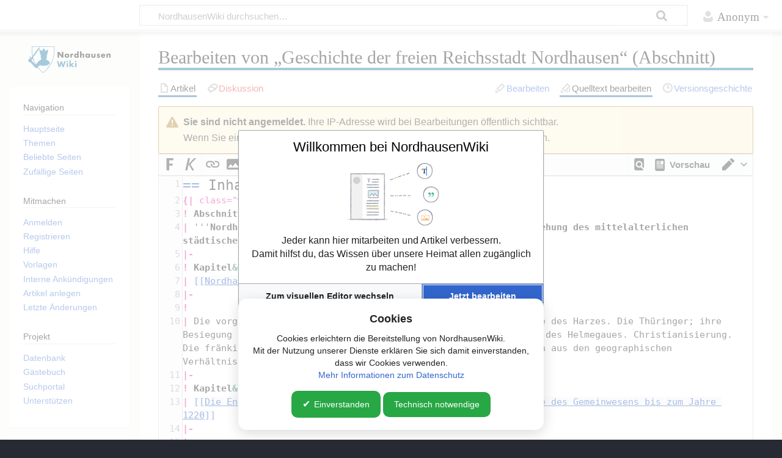

--- FILE ---
content_type: text/html; charset=UTF-8
request_url: https://nordhausen-wiki.de/index.php?title=Geschichte_der_freien_Reichsstadt_Nordhausen&action=edit&section=2
body_size: 15567
content:
<!DOCTYPE html>
<html class="client-nojs" lang="de" dir="ltr">
<head>
<meta charset="UTF-8">
<title>Bearbeiten von „Geschichte der freien Reichsstadt Nordhausen“ (Abschnitt) – NordhausenWiki</title>
<script>document.documentElement.className="client-js";RLCONF={"wgBreakFrames":true,"wgSeparatorTransformTable":[",\t.",".\t,"],"wgDigitTransformTable":["",""],"wgDefaultDateFormat":"dmy","wgMonthNames":["","Januar","Februar","März","April","Mai","Juni","Juli","August","September","Oktober","November","Dezember"],"wgRequestId":"aXIIBALUar0WyG1tcPb42AAAAEI","wgCanonicalNamespace":"","wgCanonicalSpecialPageName":false,"wgNamespaceNumber":0,"wgPageName":"Geschichte_der_freien_Reichsstadt_Nordhausen","wgTitle":"Geschichte der freien Reichsstadt Nordhausen","wgCurRevisionId":21576,"wgRevisionId":0,"wgArticleId":1354,"wgIsArticle":false,"wgIsRedirect":false,"wgAction":"edit","wgUserName":null,"wgUserGroups":["*"],"wgCategories":[],"wgPageViewLanguage":"de","wgPageContentLanguage":"de","wgPageContentModel":"wikitext","wgRelevantPageName":"Geschichte_der_freien_Reichsstadt_Nordhausen","wgRelevantArticleId":1354,"wgIsProbablyEditable":true,"wgRelevantPageIsProbablyEditable":true,"wgRestrictionEdit":[],"wgRestrictionMove":[],"wgCiteReferencePreviewsActive":true,"wgConfirmEditCaptchaNeededForGenericEdit":false,"wgVisualEditor":{"pageLanguageCode":"de","pageLanguageDir":"ltr","pageVariantFallbacks":"de"},"wgPopupsFlags":0,"wgEditMessage":"editingsection","wgEditSubmitButtonLabelPublish":false,"wgCheckUserClientHintsHeadersJsApi":["brands","architecture","bitness","fullVersionList","mobile","model","platform","platformVersion"]};
RLSTATE={"site.styles":"ready","user.styles":"ready","user":"ready","user.options":"loading","ext.wikiEditor.styles":"ready","mediawiki.action.edit.styles":"ready","mediawiki.codex.messagebox.styles":"ready","mediawiki.editfont.styles":"ready","mediawiki.interface.helpers.styles":"ready","oojs-ui-core.styles":"ready","oojs-ui.styles.indicators":"ready","mediawiki.widgets.styles":"ready","oojs-ui-core.icons":"ready","skins.timeless":"ready","ext.visualEditor.desktopArticleTarget.noscript":"ready","ext.charinsert.styles":"ready"};RLPAGEMODULES=["ext.cite.wikiEditor","ext.wikiEditor","ext.wikiEditor.realtimepreview","ext.CodeMirror.WikiEditor","ext.CodeMirror.lib","ext.CodeMirror.mode.mediawiki","mediawiki.action.edit","mediawiki.action.edit.editWarning","mediawiki.action.edit.collapsibleFooter","site","mediawiki.page.ready","skins.timeless.js","ext.CookieBanner","ext.visualEditor.desktopArticleTarget.init","ext.visualEditor.targetLoader","ext.popups","ext.checkUser.clientHints","ext.gadget.Slideshow","ext.gadget.ZoomViewer","ext.gadget.CollapsibleTemplates","ext.gadget.fastcci","ext.gadget.UploadWizard","ext.gadget.Long-Image-Names-in-Categories","ext.gadget.Stockphoto","ext.gadget.WatchlistNotice","ext.gadget.WikiMiniAtlas","ext.gadget.LanguageSelect","ext.gadget.PictureOfTheYearEnhancements","ext.charinsert"];</script>
<script>(RLQ=window.RLQ||[]).push(function(){mw.loader.impl(function(){return["user.options@12s5i",function($,jQuery,require,module){mw.user.tokens.set({"patrolToken":"+\\","watchToken":"+\\","csrfToken":"+\\"});
}];});});</script>
<link rel="stylesheet" href="/load.php?lang=de&amp;modules=ext.charinsert.styles%7Cext.visualEditor.desktopArticleTarget.noscript%7Cmediawiki.action.edit.styles%7Cmediawiki.codex.messagebox.styles%7Cmediawiki.editfont.styles%7Cmediawiki.interface.helpers.styles%7Cmediawiki.widgets.styles%7Coojs-ui-core.icons%2Cstyles%7Coojs-ui.styles.indicators%7Cskins.timeless&amp;only=styles&amp;skin=timeless">
<link rel="stylesheet" href="/load.php?lang=de&amp;modules=ext.wikiEditor.styles&amp;only=styles&amp;skin=timeless">
<script async="" src="/load.php?lang=de&amp;modules=startup&amp;only=scripts&amp;raw=1&amp;skin=timeless"></script>
<meta name="ResourceLoaderDynamicStyles" content="">
<link rel="stylesheet" href="/load.php?lang=de&amp;modules=site.styles&amp;only=styles&amp;skin=timeless">
<meta name="generator" content="MediaWiki 1.45.1">
<meta name="robots" content="noindex,nofollow,max-image-preview:standard">
<meta name="format-detection" content="telephone=no">
<meta name="twitter:card" content="summary_large_image">
<meta property="og:image" content="https://nordhausen-wiki.de/images/thumb/5/5a/Geschichte_der_Freien_Reichsstadt_Nordhausen.jpg/961px-Geschichte_der_Freien_Reichsstadt_Nordhausen.jpg">
<meta property="og:image:width" content="961">
<meta property="og:image:height" content="1200">
<meta name="viewport" content="width=device-width, initial-scale=1.0, user-scalable=yes, minimum-scale=0.25, maximum-scale=5.0">
<link rel="alternate" type="application/x-wiki" title="Bearbeiten" href="/index.php?title=Geschichte_der_freien_Reichsstadt_Nordhausen&amp;action=edit">
<link rel="search" type="application/opensearchdescription+xml" href="/rest.php/v1/search" title="NordhausenWiki (de)">
<link rel="EditURI" type="application/rsd+xml" href="https://nordhausen-wiki.de/api.php?action=rsd">
<link rel="license" href="https://creativecommons.org/licenses/by-sa/3.0/de/">
<link rel="alternate" type="application/atom+xml" title="Atom-Feed für „NordhausenWiki“" href="/index.php?title=Spezial:Letzte_%C3%84nderungen&amp;feed=atom">

<!-- Matomo -->
<script>
  var _paq = window._paq = window._paq || [];
  /* tracker methods like "setCustomDimension" should be called before "trackPageView" */
  _paq.push(['trackPageView']);
  _paq.push(['enableLinkTracking']);
  (function() {
    var u="//statistik.nordhausen-wiki.de/";
    _paq.push(['setTrackerUrl', u+'matomo.php']);
    _paq.push(['setSiteId', '1']);
    var d=document, g=d.createElement('script'), s=d.getElementsByTagName('script')[0];
    g.async=true; g.src=u+'matomo.js'; s.parentNode.insertBefore(g,s);
  })();
</script>
<!-- End Matomo Code -->

<meta property="og:title" content="Geschichte der freien Reichsstadt Nordhausen">
<meta property="og:site_name" content="NordhausenWiki">
<meta property="og:url" content="https://nordhausen-wiki.de/wiki/Geschichte_der_freien_Reichsstadt_Nordhausen">
<meta property="article:modified_time" content="2021-03-04T20:18:29Z">
<meta property="article:published_time" content="2021-03-04T20:18:29Z">
<script type="application/ld+json">{"@context":"http:\/\/schema.org","@type":"Article","name":"Bearbeiten von \u201eGeschichte der freien Reichsstadt Nordhausen\u201c (Abschnitt) \u2013 NordhausenWiki","headline":"Bearbeiten von \u201eGeschichte der freien Reichsstadt Nordhausen\u201c (Abschnitt) \u2013 NordhausenWiki","mainEntityOfPage":"Bearbeiten von \u201eGeschichte der freien Reichsstadt Nordhausen\u201c (Abschnitt)","identifier":"https:\/\/nordhausen-wiki.de\/wiki\/Geschichte_der_freien_Reichsstadt_Nordhausen","url":"https:\/\/nordhausen-wiki.de\/wiki\/Geschichte_der_freien_Reichsstadt_Nordhausen","dateModified":"2021-03-04T20:18:29Z","datePublished":"2021-03-04T20:18:29Z","image":[],"author":{"@type":"Organization","name":"NordhausenWiki","url":"https:\/\/nordhausen-wiki.de","logo":[]},"publisher":{"@type":"Organization","name":"NordhausenWiki","url":"https:\/\/nordhausen-wiki.de","logo":[]},"potentialAction":{"@type":"SearchAction","target":"https:\/\/nordhausen-wiki.de\/index.php?title=Spezial:Search&search={search_term}","query-input":"required name=search_term"}}</script>
</head>
<body class="mediawiki ltr sitedir-ltr mw-hide-empty-elt ns-0 ns-subject mw-editable page-Geschichte_der_freien_Reichsstadt_Nordhausen rootpage-Geschichte_der_freien_Reichsstadt_Nordhausen skin-timeless action-edit skin--responsive"><div id="mw-wrapper"><div id="mw-header-container" class="ts-container"><div id="mw-header" class="ts-inner"><div id="user-tools"><div id="personal"><h2><span>Anonym</span></h2><div id="personal-inner" class="dropdown"><div role="navigation" class="mw-portlet" id="p-personal" title="Benutzermenü" aria-labelledby="p-personal-label"><h3 id="p-personal-label" lang="de" dir="ltr">Nicht angemeldet</h3><div class="mw-portlet-body"><ul lang="de" dir="ltr"><li id="pt-anontalk" class="mw-list-item"><a href="/wiki/Spezial:Meine_Diskussionsseite" title="Diskussion über Änderungen von dieser IP-Adresse [n]" accesskey="n"><span>Diskussionsseite</span></a></li><li id="pt-anoncontribs" class="mw-list-item"><a href="/wiki/Spezial:Meine_Beitr%C3%A4ge" title="Eine Liste der Bearbeitungen, die von dieser IP-Adresse gemacht wurden [y]" accesskey="y"><span>Beiträge</span></a></li><li id="pt-createaccount" class="mw-list-item"><a href="/index.php?title=Spezial:Benutzerkonto_anlegen&amp;returnto=Geschichte+der+freien+Reichsstadt+Nordhausen&amp;returntoquery=action%3Dedit%26section%3D2" title="Wir ermutigen dich dazu, ein Benutzerkonto zu erstellen und dich anzumelden. Es ist jedoch nicht zwingend erforderlich."><span>Benutzerkonto erstellen</span></a></li><li id="pt-login" class="mw-list-item"><a href="/index.php?title=Spezial:Anmelden&amp;returnto=Geschichte+der+freien+Reichsstadt+Nordhausen&amp;returntoquery=action%3Dedit%26section%3D2" title="Sich anzumelden wird gerne gesehen, ist jedoch nicht zwingend erforderlich. [o]" accesskey="o"><span>Anmelden</span></a></li></ul></div></div></div></div></div><div id="p-logo-text" class="mw-portlet" role="banner"><a id="p-banner" class="mw-wiki-title wordmark" href="/wiki/Hauptseite"><img src="https://nordhausen-wiki.de/images/NordhausenWiki_Logo.svg" height="50" width="150"></a></div><div class="mw-portlet" id="p-search"><h3 lang="de" dir="ltr"><label for="searchInput">Suche</label></h3><form action="/index.php" id="searchform"><div id="simpleSearch"><div id="searchInput-container"><input type="search" name="search" placeholder="NordhausenWiki durchsuchen…" aria-label="NordhausenWiki durchsuchen…" autocapitalize="sentences" spellcheck="false" title="NordhausenWiki durchsuchen [f]" accesskey="f" id="searchInput"></div><input type="hidden" value="Spezial:Suche" name="title"><input class="searchButton mw-fallbackSearchButton" type="submit" name="fulltext" title="Suche nach Seiten, die diesen Text enthalten" id="mw-searchButton" value="Suchen"><input class="searchButton" type="submit" name="go" title="Gehe direkt zu der Seite mit genau diesem Namen, falls sie vorhanden ist." id="searchButton" value="Seite"></div></form></div></div><div class="visualClear"></div></div><div id="mw-header-hack" class="color-bar"><div class="color-middle-container"><div class="color-middle"></div></div><div class="color-left"></div><div class="color-right"></div></div><div id="mw-header-nav-hack"><div class="color-bar"><div class="color-middle-container"><div class="color-middle"></div></div><div class="color-left"></div><div class="color-right"></div></div></div><div id="menus-cover"></div><div id="mw-content-container" class="ts-container"><div id="mw-content-block" class="ts-inner"><div id="mw-content-wrapper"><div id="mw-content"><div id="content" class="mw-body" role="main"><div class="mw-indicators">
</div>
<h1 id="firstHeading" class="firstHeading mw-first-heading">Bearbeiten von „<span id="firstHeadingTitle">Geschichte der freien Reichsstadt Nordhausen</span>“ (Abschnitt)</h1><div id="bodyContentOuter"><div id="siteSub">Aus NordhausenWiki</div><div id="mw-page-header-links"><div role="navigation" class="mw-portlet tools-inline" id="p-namespaces" aria-labelledby="p-namespaces-label"><h3 id="p-namespaces-label" lang="de" dir="ltr">Namensräume</h3><div class="mw-portlet-body"><ul lang="de" dir="ltr"><li id="ca-nstab-main" class="selected mw-list-item"><a href="/wiki/Geschichte_der_freien_Reichsstadt_Nordhausen" title="Seiteninhalt anzeigen [c]" accesskey="c"><span>Artikel</span></a></li><li id="ca-talk" class="new mw-list-item"><a href="/index.php?title=Diskussion:Geschichte_der_freien_Reichsstadt_Nordhausen&amp;action=edit&amp;redlink=1" rel="discussion" class="new" title="Diskussion zum Seiteninhalt (Seite nicht vorhanden) [t]" accesskey="t"><span>Diskussion</span></a></li></ul></div></div><div role="navigation" class="mw-portlet tools-inline" id="p-more" aria-labelledby="p-more-label"><h3 id="p-more-label" lang="de" dir="ltr">Mehr</h3><div class="mw-portlet-body"><ul lang="de" dir="ltr"><li id="ca-more" class="dropdown-toggle mw-list-item"><span>Mehr</span></li></ul></div></div><div role="navigation" class="mw-portlet tools-inline" id="p-views" aria-labelledby="p-views-label"><h3 id="p-views-label" lang="de" dir="ltr">Seitenaktionen</h3><div class="mw-portlet-body"><ul lang="de" dir="ltr"><li id="ca-view" class="mw-list-item"><a href="/wiki/Geschichte_der_freien_Reichsstadt_Nordhausen"><span>Lesen</span></a></li><li id="ca-ve-edit" class="mw-list-item"><a href="/index.php?title=Geschichte_der_freien_Reichsstadt_Nordhausen&amp;veaction=edit" title="Diese Seite mit dem VisualEditor bearbeiten [v]" accesskey="v"><span>Bearbeiten</span></a></li><li id="ca-edit" class="selected collapsible mw-list-item"><a href="/index.php?title=Geschichte_der_freien_Reichsstadt_Nordhausen&amp;action=edit" title="Den Quelltext dieser Seite bearbeiten"><span>Quelltext bearbeiten</span></a></li><li id="ca-history" class="mw-list-item"><a href="/index.php?title=Geschichte_der_freien_Reichsstadt_Nordhausen&amp;action=history" title="Frühere Versionen dieser Seite listen [h]" accesskey="h"><span>Versionsgeschichte</span></a></li></ul></div></div></div><div class="visualClear"></div><div id="bodyContent"><div id="contentSub"><div id="mw-content-subtitle"></div></div><div id="mw-content-text" class="mw-body-content"><div class="cdx-message--warning mw-anon-edit-warning cdx-message cdx-message--block"><span class="cdx-message__icon"></span><div class="cdx-message__content"><b>Sie sind nicht angemeldet.</b> Ihre IP-Adresse wird bei Bearbeitungen öffentlich sichtbar.<br />Wenn Sie ein <b><a href="/wiki/Spezial:Benutzerkonto_anlegen" title="Spezial:Benutzerkonto anlegen">Konto erstellen</a></b> oder sich <b><a href="/wiki/Spezial:Anmelden" title="Spezial:Anmelden">anmelden</a></b>, bleibt die IP-Adresse verborgen.</div></div><div id="wikiPreview" class="ontop" style="display: none;"></div><form class="mw-editform" id="editform" name="editform" method="post" action="/index.php?title=Geschichte_der_freien_Reichsstadt_Nordhausen&amp;action=submit" enctype="multipart/form-data" data-mw-editform-type="initial"><input type="hidden" value="ℳ𝒲♥𝓊𝓃𝒾𝒸ℴ𝒹ℯ" name="wpUnicodeCheck"><div id="antispam-container" style="display: none;"><label for="wpAntispam">Spamschutzprüfung.
Hier <strong>nichts</strong> eintragen!</label><input name="wpAntispam" id="wpAntispam"></div><input id="wikieditorUsed" type="hidden" name="wikieditorUsed"><input type="hidden" value="2" name="wpSection"><input type="hidden" value="20260122112036" name="wpStarttime"><input type="hidden" value="20210304201829" name="wpEdittime"><input type="hidden" value="21576" name="editRevId"><input id="wpScrolltop" type="hidden" name="wpScrolltop"><input type="hidden" value="dc912a815a95daf3d277bd78e3fb4480" name="wpAutoSummary"><input type="hidden" value="0" name="oldid"><input type="hidden" value="21576" name="parentRevId"><input type="hidden" value="text/x-wiki" name="format"><input type="hidden" value="wikitext" name="model"><textarea aria-label="Wikitext-Editor" tabindex="1" class="mw-editfont-monospace" accesskey="," id="wpTextbox1" cols="80" rows="25" lang="de" dir="ltr" name="wpTextbox1">== Inhalt ==
{| class="wikitable"
! Abschnitt&amp;nbsp;I.
| '''Nordhausens Geschichte von den ältesten Zeiten bis zur Entstehung des mittelalterlichen städtischen Gemeinwesens'''
|-
! Kapitel&amp;nbsp;1
| [[Nordhausen in der fränkischen Zeit]]
|-
! 
| Die vorgermanische Zeit. Die Germanen in der Aue und am Südrande des Harzes. Die Thüringer; ihre Besiegung 531. Die fränkische Herrschaft, Karl der Große. Bildung des Helmegaues. Christianisierung. Die fränkischen Reichshöfe. Ableitung der Anlage von Altnordhausen aus den geographischen Verhältnissen. Die Natur der ältesten Siedlung.
|-
! Kapitel&amp;nbsp;2
| [[Die Entstehung der sächsischen Burg Nordhausen; die Schicksale des Gemeinwesens bis zum Jahre 1220]]
|-
! 
| Die Liudolfinger in Sachsen. Ihre Besitzungen am Südrande des Harzes. Anlage von Sicherheitsplätzen. Entstehung der Burg Nordhausen. Zeit der Erbauung, Lage der Burg. Ausstattung der Burg. Die Nordhäuser Flur. Art der Burganlagen. Der Markt zu Nordhausen. Gründung eines Nonnenstifts. Heinrichs I. Verhältnis zu Nordhausen. Mathilde. Nordhausen in der Zeit der letzten Ottonen. Die Salier und Nordhausen. Die Erweiterung der Stadt. Nordhausen im Besitze des Nonnenstifts. Nordhausens Eroberung im Jahre 1180. Dom und Frauenbergskirche. Allmähliche Auflösung der rein agrarwirtschaftlichen Verhältnisse. - Anhang: castrum, locus, civitas, villa.
|-
! Abschnitt&amp;nbsp;II.
| '''Nordhausen unter der Herrschaft der Geschlechter'''
|-
! Kapitel&amp;nbsp;3
| [[Nordhausen in der Zeit des Übergangs vom Feudalismus zum Bürgertum 1220-1290]]
|-
! 
| Schlimme Lage des Nonnenstifts. Umwandlung des Nonnenstifts in ein Domherrnstift. Besitz und Verfassung des Stifts. Rechtliche und politische Lage der Reichsstadt Nordhausen. Siegel Nordhausens. Eingemeindung des Hagen; Blasii-Viertel. Klettenberg und Honstein in ihrem Verhältnis zu Nordhausen . Thüringen und Anhalt in ihrem Verhältnis zu Nordhausen. Die Verfassung Nordhausens; der Vogt; der Schultheiß. Die Bürgerschaft. Schöffenkollegium. Das Marktrecht. Wirtschaftliche Verhältnisse. Das Ratskollegium. Stadtrecht. Die vornehmen Geschlechter. Äußere Lage der Stadt. Turnier zu Nordhausen. Befestigung der bürgerlichen Herrschaft. Nordhausen und Rudolf von Habsburg.
|-
! Kapitel&amp;nbsp;4
| [[Nordhausens erste Blütezeit unter der Herrschaft der Geschlechter]]
|-
! 
| Rudolf von Habsburgs Privileg vom Jahre 1290. Adolfs von Nassau Kriegszüge in Thüringen. Verpfändungen Nordhausens. Die Statuten des 14. Jahrhunderts. Die Reichsbeamten in Nordhausen; der Vogt; der Schultheiß. Die Verwaltung der Stadt durch den Rat: Das Rathaus. Tendenz der älteren Statuten, Charakter der gefreundten Geschlechter. Rat und Marktrecht; Marktfriede. Münze und Maße. Mittelstandspolitik. Vorrechte der Regierenden. Die fremden Händler in Nordhausen. Die Handwerker, Gewerbepolizei, Mitwirkung der Zünfte. Tagelöhner und Dienstboten. Die Nordhäuser als Ackerbauer. Die städtische Kämmerei . Sitten- und Baupolizei. Verteidigung der Stadt. Die Beamten der Stadt. Die Stadtflur. Die Befestigungsanlagen. Gebäude innerhalb der Stadt. Ilfelder, Walkenrieder, Sittichenbacher Hof . Kirchen- und Klostergut; Altendorfer Kloster; Frauenberger Kloster. Einstellung der Stadt zu den Erwerbungen der Kirche. Ernsthafter Konflikt zwischen Kirche und Stadt. Tendenzen der Zeit. Allgemeine Lage; Bündnis zwischen Erfurt, Mühlhausen und Nordhausen. Die Honsteiner. Der Kampf um das Thüringer Erbe; Beteiligung Nordhausens dabei. Kleinere Fehden. Versuch, die Stadt zu erstürmen, vom Jahre 1329. Das Spendefest. Verquickung innerer und äußerer Wirren. Verhältnis zum Kaiser; Kämpfe mit Honstein. Nordhausen und das Kloster Himmelgarten. Das Pestjahr 1348. Die Juden in Nordhausen; Judenverfolgung. Stellung der Stadt zum Kaiser und zu Thüringen. Ausgang und Würdigung.
|-
! Kapitel&amp;nbsp;5
| [[Der Kampf der Zünfte gegen die Geschlechter]]
|-
! 
| Allgemeine innenpolitische Lage in Nordhausen. Die Verhältnisse treiben zur Revolution. Fehde Nordhausens mit Kindelbrück an der Seite des Grafen von Beichlingen. Fehde mit Braunschweig-Grubenhagen. Fehde mit Braunschweig- Göttingen. Belagerung des Hansteins. Zwist mit Kaiser Karl IV. Endliche Beilegung desselben. Privilegien vom Jahre 1368. Ausdehnung der Herrschaft Thüringens. Thüringische Fehde um Kurmainz. Fehde Nordhausens mit Honstein. Datierung der Fehde, Bau der Schnabelsburg. Heringens und Kelbras Eroberung. Vertrag . Gütererwerb in Salza und am Kohnstein. Eigensüchtige Politik der Geschlechter. Eingemeindung der Neustadt . Die Wahlen zum Ratskollegium. Verschiebung innerhalb desselben während des 14. Jahrhunderts. Ständekämpfe. Die Revolution vom Jahre 1375. Neue Verfassung.
|-
! Abschnitt&amp;nbsp;III.
| '''Nordhausen in der Zeit des ausgehenden Mittelalters'''
|-
! Kapitel&amp;nbsp;6
| [[Nordhausens innere und äußere Politik im 15. Jahrhundert]]
|-
! 
| Allgemeine Tendenzen. Nachwirkungen der Revolution: die Torbaums, die Junges 176. Das Heilige Römische Reich. Bündnispolitik Nordhausens; Erfurt, Mühlhausen, Nordhausen. Bündnis mit den Städten am Nordrände des Harzes. Nordhausen und die Hanse. Prinzipielles über Dienstverträge, Bündnisse und Schutzverträge im Mittelalter. Nordhausen und die Kaiser. Die Fehden des 15. Jahrhunderts; Charakter der Außenpolitik Nordhausens. Unternehmen gegen Katlenburg. Nordhäuser Hauptleute. Fehdeansagung; Anlaß dazu. Fehde gegen die Herren von Schwichelde. Fehde gegen Grafen Dietrich von Honstein-Heringen. Heerfahrt gegen den Hanstein. Der Berchtenkrieg. Nordhausen und die heimliche Feme. Hussitenkriege. Bruderkrieg in Sachsen 1446-1451. Bestrafung von Raubrittern. Nordhausens Auseinandersetzungen mit Stolberg. Nordhausens Auseinandersetzungen mit Honstein-Klettenberg. Die Nordhäuser Vogtei. Das Schultheißenamt. Reichseinheit, Reichswehrmacht, Reichsrecht.
|-
! Kapitel&amp;nbsp;7
| [[Das Nordhäuser Innungswesen]]
|-
! 
| Die Handwerker im frühen Mittelalter; geschlossene Hauswirtschaft. Geschlossene Stadtwirtschaft. Einfluß der Kaufleute auf die Bildung der Innungen aus politischen und wirtschaftlichen Gründen; Auseinandersetzung mit von Below und Keutgen. Eigenart mittelalterlichen Gewerbes. Ratsfähige und nichtratsfähige Innungen. Rechtliche Stellung im Staate; der Schultheiß, der Rat und seine Stellung zu den Innungen. Wirtschaftliche Befugnisse der Innungen innerhalb des Staates. Verfassung der Innungen, Statuten, Siegel, Innungshaus. Wohnungen und Verkaufsstände der einzelnen Innungen. Geschlossene und offene Innungen. Zusammenschluß verschiedener Innungen. Spaltungen aus wirtschaftlichen Gründen; Kämpfe zwischen wesensverwandten Innungen. Übertritte aus einer Innung in eine andere. Kastengeist. Lehrlinge. Gesellen, Gesellenprüfungen. Die Meister; das innere Leben der Innung. Lebensgemeinschaft, Feste, Merwigslindenfest. Bruderschaften. Die wehrhafte Innung. Würdigung.
|-
! Kapitel&amp;nbsp;8
| [[Soziale und kulturelle Strömungen zu Nordhausen im Ausgang des Mittelalters]]
|-
! 
| Allgemeine Tendenzen. Einwohnerzahl. Erwerbung des Bürgerrechts. Bürgerstolz; Verschwinden des „adligen“. Gerichtszeichen; der Roland. Befestigungen, Geschütze, Wehrhaftigkeit der Bürger. Söldner. Wirtschaftliche Bedingtheiten. Getreide, Bier, Salz, Wolle. Die Märkte von Mühlhausen und Querfurt. Der Farbstoff des Waid. Heringe. Braunschweig und Leipzig. Stellung der Juden. Einfluß der katholischen Kirche auf das gesellschaftliche Leben. Reformationen. Geistliches Gericht. Kirche und Schule. Priester als Rechtsbeistände. Geringfügige Abwehr der Stadt gegen die Macht der Kirche. Frommer Sinn der Bevölkerung. Vermächtnisse. Die Swellingrebels. Stiftung von Hospitälern: Georgsstift, St. Cyriaci, Martini, Elisabeth. Korporationen und Bruderschaften. Die Pfeil- und Schützenbruderschaft. Schützenfeste. Turniere. Verkehr Nordhausens mit adligen Herrn. Geselliges bürgerliches Leben, Mahlzeiten und Hochzeiten. Unterhaltungen bei Festen. Kleidung. Lockere Sitten. Bäder. Verbildungen des Gefühlslebens, die Geißlergesellschaften. Kunstwerke. Ausklang.
|-
! Abschnitt&amp;nbsp;IV.
| '''Nordhausen im Zeitalter der Reformation und der Religionskriege'''
|-
! Kapitel&amp;nbsp;9
| [[Humanismus und Reformation in Nordhausen]]
|-
! 
| Humanismus und Reformation. Erfurts und Wittenbergs Bedeutung für Nordhausen. Bildungsdrang. Bedeutende Männer in Nordhausen, die Ernst, Jakob Hoffmann, Erasmus Schmidt, Apollo Wiegand, Georg Wilde. Michael Meyenburg als Humanist. Humanisten und Reformatoren bei Meyenburg zu Gast. Johann Hüter, Prior des Himmelgarten. Wolf von Rabyl, Lorenz Süße, Johann Spangenberg als Humanisten. Johann-Gigas, Cyriakus Spangenberg, Siegfried Sack. Michael Neander, Blasilius Faber, Johannes Thal. Charakter der Zeit weniger humanistisch als religiös; Luther - Erasmus. Nordhausen und die katholische Kirche. Lutherische Unterströmungen unter der humanistischen Hauptströmung in Nordhausen. Blasius’ Michels kleine Gemeinde. Woher kamen die Anregungen zur Reformation in Nordhausen? Franz Günther und Justus Jonas. Lorenz Süße. Die Reformation im Kampfe mit dem Humanismus; Mißtrauen der regierenden Kreise gegen die Reformation. Erste evangelische Predigt. Widerstand des Domstifts, erst daher Begünstigung der Reformation durch den Rat. Die deutschen Reichsstädte und ihre Einstellung zu religiösen Beeinflussung Nordhausens. Johann Spangenbergs Berufung zum Prediger an St. Blasii; sein Charakter. Ausbreitung der Reformation in Nordhausen, besonders Gewinnung der Nikolaikirche. Bauernaufstand, die Bewegung in Nordthüringen, vor allem im Honsteinschen. Luther in Nordhausen. Aufstand der Hintersättler in Nordhausen. Hilflosigkeit des Rates. Die Schlacht von Frankenhausen, die Reaktion. Unverständliche und kurzsichtige Haltung des Rates. Nicht Hemmung, sondern Förderung der Reformation durch den Bauernkrieg; Kostbarkeiten, Klostergut, Verfall der Klöster. Nordhausens Klostergüter. Politische Machtvermehrung des Rates durch den Aufstand. Michael Meyenburg als Begünstiger der Reformation. Lage im Reich günstig für die Reformation. Türkennot. Der katholische Herzog Georg von Sachsen. Johann Spangenbergs reformatorische Tätigkeit; Gründung der evangelischen Schule zu Nordhausen. Nordhausen und der Schmalkaldische Bund; Hemmungen bei Nordhausen. Türkenkrieg; Nordhäuser Bürger in Ungarn. Weitere Erfolge des Protestantismus in den dreißiger Jahren. Feldzug gegen Herzog Heinrich von Braunschweig. Mühlhausen protestantisch. Das Nordhäuser Kreuzstift im 16. Jahrhundert. Ilfelder Hof. Walkenrieder Hof. Michael Meyenburgs Politik; seine Stellung zur Wirtschaft; die Juden in Nordhausen. Johannes Spangenberg und Michael Meyenburg. Die Nachbarn Nordhausens evangelisch: Mühlhausen, Walkenried, die Grafschaft Honstein, Ständeversammlung zu Walkenried. Ausklang.
|-
! Kapitel&amp;nbsp;10
| [[Epigonen]]
|-
! 
| Die politische Lage in Deutschland um 1545. Der Schmalkaldische Krieg; Nordhausen und seine Stellung zum siegreichen Kaiser. Augsburger Interim und Beschickung des Tridentiner Konzils. Nordhausen und die Belagerung Magdeburgs. Meyenburgs Politik und die Nordhäuser Theologen; interimistischer Streit. Kriegerische Ereignisse; Moritz von Sachsen und Albrecht Alcibiades. Theologische Streitigkeiten in Nordhausen; der adiaphoristische Streit; der Majoristische Streit; de tertio usu legis. Antonius Otto und Fabricius. Anstellung und Abschaffung eines Superintendenten. Grumbachsche Händel. Ablehnung der Konkordienformel für Nordhausen, das corpus Julium. Der Calvinismus in Nordhausen. Die Schulgesetze von 1583. Organisation der evangelischen Kirche in Nordhausen.
|-
! Kapitel&amp;nbsp;11
| [[Die rechtlichen, wirtschaftlichen und sozialen Verhältnisse Nordhausens im Zeitalter der Reformation und der Religionskriege]]
|-
! 
| Nordhausen im Verbände des Reiches; seine Stellung zu Obersachsen und Niedersachsen. Die Vogtei im 16. und 17. Jahrhundert. Das Schultheißenamt. Nordhausen und das Heereswesen. Die Befestigung der Stadt. Landerwerb im Westen der Stadt. Himmelgarten und Stempeda im Besitze Nordhausens. Das Kirchhofholz und anderes Gelände. Brände. Finanzielle Notlage der Stadt. Das Nordhäuser Rathaus im 16. und 17. Jahrhundert. Anlegung von Brunnen und Wasserleitungen. Wirtschaftliche Depression; das Braugewerbe. Anfänge der Brennerei. Bergbau. Stiftungen. Vermächtnisse an Kirchen. Soziale Haltung in Nordhausen. Sittliche Verwilderung. Pestzeiten. Mandate gegen die sinkende Moral. Verwilderte Jugend. Nordhäuser Strafprozesse vom 16. bis 18. Jahrhundert.
|-
! Kapitel&amp;nbsp;12
| [[Nordhausen im Dreißigjährigen Kriege]]
|-
! 
| Gegenreformation; die Vorboten des Krieges. Heinrich IV. von Frankreich und Nordhausen. Bedrohung von Reichsstädten; Teilnahmslosigkeit Nordhausens. Beginn des Krieges. Reformationsfest 1617. Der Niedersächsische Kreis und seine Ansprüche an Nordhausen. Münzverschlechterung; die Schuld des Nordhäuser Rates. Die Kriegszeit bis 1626. Bandenwesen, Harzschützen. Schloß Honstein sinkt in Trümmer. Wendung zum Schlimmeren in der Lage der Protestanten. Eingreifen der Schweden; ihr Verhältnis zu Nordhausen. Nordhausen zu einseitiger Stellungnahme gezwungen. Verpflegung der Soldaten. Nordhausen von Ober- und Niedersachsen zu Kriegssteuem herangezogen. Friedenssehnsucht; Separatfriede von Prag. Die vier bösesten Kriegsjahre für Nordhausen 1636-1639. Bessere Verhältnisse seit 1640. Vermittlung in Mühlhausen, Rektor Girbert, Brauordnung. Charakter der letzten Kriegsjahre unter schwedischem Regiment. Der Friede und seine Rückwirkung auf Nordhausen. Das Friedensfest
|-
! Abschnitt&amp;nbsp;V.
| '''Die letzten 150 Jahre Freie Reichsstadt'''
|-
! Kapitel&amp;nbsp;13
| [[Verfallserscheinungen]]
|-
! 
| Die Lage des Reiches, die erstarkte Fürstenmacht. Erfurt, Mühlhausen, Nordhausen im 17. Jahrhundert. Stellung Nordhausens zu Kaiser und Reich; Huldigungen. Die Reichstage und die Städte. Tagungen des Niedersächsischen Kreises. Schützenkompagnie. Revision der Nordhäuser Statuten. Ratsverordnungen. Sitte und Kleidung. Tabakgenuß. Blüte des geistigen Lebens. Legate. Die Pest von 1681 bis 1682. Die Brände von 1686, 1710, 1712; Feuerordnungen. Außenpolitische Verhältnisse des Reiches. Der 3. Raubkrieg; Türkenkrieg. Ansprüche Brandenburgs auf Nordhausen. Sachsen verkauft Vogtei und Schulzenamt über Nordhausen an Brandenburg. Besetzung Nordhausens durch Preußen. Die Jahre der Besetzung, innere und äußere Wirren. Verkauf der Reichsämter von Preußen an Nordhausen. Korrupte Verhältnisse innerhalb Nordhausens. Das Wahlstatut vom 2. Januar 1627. Einkünfte und Bestechungen; Ratswahlen. Frommanns Vergehen. Das Spiel während der preußischen Besatzung. Allgemeines über Staatsformen. Chilian Volkmar Riemann und Franz Filter als Gegner des alten Regiments. Eingreifen des Reichskammergerichts. Beschwerdeschrift. Riemann wird Bürgermeister. Umsturz der alten Verhältnisse. Gewissenlosigkeiten im 18. Jahrhundert. Die Verhältnisse vom Standpunkt ihrer Zeit aus.
|-
! Kapitel&amp;nbsp;14
| [[Nordhausen vor 200 Jahren. Ein ziemlich barockes Kapitel]]
|-
! 
| Querschnitt durch das Kulturleben Nordhausens um 1730. Der „Hammer“ auf dem Bielenrasen. Der Galgen vor dem Bielentore; Aberglaube der Zeit. Neue Befestigungen. Der Schützengraben, die Seilerbahn, Töpfertor, Töpferteich, alter Armbrustschützengraben. Der Geiersberg. Entstehung des Geheges. Altendorfer Kirche, Gasthaus zum Lorbeerbaum. Zorge, Schurzfell. Rotleimmühle, Salzburger Emigranten. Die Bleiche. Das Verhältnis der Stadt zum Domkapitel. Der Teichdamm, Rektor Meier, die Einbürgerung des Tabakgenusses. Siechentor-, Sundhäuser-, Grimmelbrücke. Die Straßen Nordhausens, Pflasterung. Der Aar oder „Vogel“, die Rautenstraße, Brunnen. Broihanhaus, alte Wage, Schandpfahl, Trillhäuschen auf dem Kornmarkte. Botanischer Garten. Weinkeller. Der Roland. Das Rathaus. Nikolaikirche, der Hausmann. Gottlieb Schröter. Das Waisenhaus. Schauspiele um 1730. Unterhaltung der Bürger, Straßenbeleuchtung. Gasthäuser in Nordhausen. Privatleben. Lesser, das Geistesleben der Zeit, Lessers Werk.
|-
! Kapitel&amp;nbsp;15
| [[Nordhausen in der zweiten Hälfte des 18. Jahrhunderts; der Verlust der Reichsfreiheit]]
|-
! 
| Das Verhältnis der Stadt zu Kaiser und Reich. Bürgerstolz. Einwohnerzahl. Tüchtige Männer in Nordhausen. Das Schulwesen, insbesondere die Mädchenschule. Armenfürsorge. Unduldsamkeit auf religiösem Gebiete; Entstehung der Loge. Die lutherische Kirche. Verkehrsverhältnisse und Postwesen. Industrien. Vertrieb der Bodenprodukte. Brauindustrie. Branntweinbrennerei. Viehhandel. Holzverbrauch, Kohle. Stärkefabrikation, Tabakindustrie. Wein. Verfassung und Verwaltung der Stadt. Innerpolitischer Hader; Johann Andreas Sigismund Wilde. Außenpolitische Lage in der ersten Hälfte des 18. Jahrhunderts; Konflikte mit Preußen; Nordhausen im Siebenjährigen Kriege. Der Fall Wilde-Liebenrodt. Nordhausen im Zeitalter der französischen Revolution; Verlust der Reichsfreiheit. Ausklang.
|-
! 
| '''[[Tafel der Jahreszahlen]]'''
|}


[[Kategorie:Geschichte der freien Reichsstadt Nordhausen| ]]
</textarea><div class='editOptions'>
<div id='wpSummaryLabel' class='mw-summary oo-ui-layout oo-ui-labelElement oo-ui-fieldLayout oo-ui-fieldLayout-align-top'><div class='oo-ui-fieldLayout-body'><span class='oo-ui-fieldLayout-header'><label for='wpSummary' class='oo-ui-labelElement-label'>Zusammenfassung:</label></span><div class='oo-ui-fieldLayout-field'><div id='wpSummaryWidget' class='oo-ui-widget oo-ui-widget-enabled oo-ui-inputWidget oo-ui-textInputWidget oo-ui-textInputWidget-type-text oo-ui-textInputWidget-php' data-ooui='{"_":"OO.ui.TextInputWidget","maxLength":500,"name":"wpSummary","value":"\/* Inhalt *\/ ","inputId":"wpSummary","tabIndex":1,"title":"Gib eine kurze Zusammenfassung ein.","accessKey":"b","required":false}'><input type='text' tabindex='1' title='Gib eine kurze Zusammenfassung ein. [b]' accesskey='b' name='wpSummary' value='/* Inhalt */ ' id='wpSummary' maxlength='500' spellcheck='true' class='oo-ui-inputWidget-input' /><span class='oo-ui-iconElement-icon oo-ui-iconElement-noIcon'></span><span class='oo-ui-indicatorElement-indicator oo-ui-indicatorElement-noIndicator'></span></div></div></div></div><div class='editCheckboxes'><div class='oo-ui-layout oo-ui-horizontalLayout'></div></div>
<div id="editpage-copywarn"><b>Bitte kopiere keine Inhalte, die nicht deine eigenen sind, benutze keine urheberrechtlich geschützten Werke ohne Erlaubnis des Urhebers!</b><br />
Du gibst uns hiermit deine Zusage, dass du den Text <b>selbst verfasst</b> hast, dass der Text Allgemeingut <b>(public domain)</b> ist, oder dass der <b>Urheber</b> seine <b>Zustimmung</b> gegeben hat. Falls dieser Text bereits woanders veröffentlicht wurde, weise bitte auf der Diskussionsseite darauf hin.
<i>Bitte beachte, dass alle NordhausenWiki-Beiträge automatisch unter der „a Creative Commons Attribution-NonCommercial-ShareAlike 3.0 License“ stehen (siehe <a href="/wiki/NordhausenWiki:Urheberrechte" class="mw-redirect" title="NordhausenWiki:Urheberrechte">NordhausenWiki:Urheberrechte</a> für Einzelheiten).</i></div><div class='editButtons'>
<span id='wpSaveWidget' class='oo-ui-widget oo-ui-widget-enabled oo-ui-inputWidget oo-ui-buttonElement oo-ui-buttonElement-framed oo-ui-labelElement oo-ui-flaggedElement-progressive oo-ui-flaggedElement-primary oo-ui-buttonInputWidget' data-ooui='{"_":"OO.ui.ButtonInputWidget","useInputTag":true,"type":"submit","name":"wpSave","inputId":"wpSave","tabIndex":3,"title":"\u00c4nderungen speichern","accessKey":"s","label":"\u00c4nderungen speichern","flags":["progressive","primary"]}'><input type='submit' tabindex='3' title='Änderungen speichern [s]' accesskey='s' name='wpSave' id='wpSave' value='Änderungen speichern' class='oo-ui-inputWidget-input oo-ui-buttonElement-button' /></span>
<span id='wpPreviewWidget' class='oo-ui-widget oo-ui-widget-enabled oo-ui-inputWidget oo-ui-buttonElement oo-ui-buttonElement-framed oo-ui-labelElement oo-ui-buttonInputWidget' data-ooui='{"_":"OO.ui.ButtonInputWidget","useInputTag":true,"type":"submit","formNoValidate":true,"name":"wpPreview","inputId":"wpPreview","tabIndex":4,"title":"Vorschau der \u00c4nderungen an dieser Seite. Bitte vor dem Ver\u00f6ffentlichen benutzen!","accessKey":"p","label":"Vorschau zeigen"}'><input type='submit' tabindex='4' title='Vorschau der Änderungen an dieser Seite. Bitte vor dem Veröffentlichen benutzen! [p]' accesskey='p' name='wpPreview' id='wpPreview' value='Vorschau zeigen' formnovalidate='formnovalidate' class='oo-ui-inputWidget-input oo-ui-buttonElement-button' /></span>
<span id='wpDiffWidget' class='oo-ui-widget oo-ui-widget-enabled oo-ui-inputWidget oo-ui-buttonElement oo-ui-buttonElement-framed oo-ui-labelElement oo-ui-buttonInputWidget' data-ooui='{"_":"OO.ui.ButtonInputWidget","useInputTag":true,"type":"submit","formNoValidate":true,"name":"wpDiff","inputId":"wpDiff","tabIndex":5,"title":"\u00c4nderungen am Text zeigen","accessKey":"v","label":"\u00c4nderungen zeigen"}'><input type='submit' tabindex='5' title='Änderungen am Text zeigen [v]' accesskey='v' name='wpDiff' id='wpDiff' value='Änderungen zeigen' formnovalidate='formnovalidate' class='oo-ui-inputWidget-input oo-ui-buttonElement-button' /></span>
	<span class='cancelLink'><span id='mw-editform-cancel' class='oo-ui-widget oo-ui-widget-enabled oo-ui-buttonElement oo-ui-buttonElement-frameless oo-ui-labelElement oo-ui-flaggedElement-destructive oo-ui-buttonWidget' data-ooui='{"_":"OO.ui.ButtonWidget","href":"\/wiki\/Geschichte_der_freien_Reichsstadt_Nordhausen","rel":["nofollow"],"framed":false,"label":{"html":"Abbrechen"},"flags":["destructive"],"tabIndex":5}'><a role='button' tabindex='5' href='/wiki/Geschichte_der_freien_Reichsstadt_Nordhausen' rel='nofollow' class='oo-ui-buttonElement-button'><span class='oo-ui-iconElement-icon oo-ui-iconElement-noIcon oo-ui-image-destructive'></span><span class='oo-ui-labelElement-label'>Abbrechen</span><span class='oo-ui-indicatorElement-indicator oo-ui-indicatorElement-noIndicator oo-ui-image-destructive'></span></a></span></span>
	<span class='editHelp'><a href="https://www.mediawiki.org/wiki/Special:MyLanguage/Help:Editing_pages" target="helpwindow">Bearbeitungshilfe</a> (wird in einem neuen Fenster geöffnet)</span>
</div><!-- editButtons -->
</div><!-- editOptions -->

<input type="hidden" value="+\" name="wpEditToken">
<div class="mw-editTools"><div class="mw-charinsert-buttons">
<p class="specialbasic" id="Standard" title="Standard">
Sonderzeichen: <a data-mw-charinsert-start="Ä" data-mw-charinsert-end="" class="mw-charinsert-item">Ä</a>
<a data-mw-charinsert-start="ä" data-mw-charinsert-end="" class="mw-charinsert-item">ä</a>
<a data-mw-charinsert-start="ë" data-mw-charinsert-end="" class="mw-charinsert-item">ë</a>
<a data-mw-charinsert-start="ï" data-mw-charinsert-end="" class="mw-charinsert-item">ï</a>
<a data-mw-charinsert-start="Ö" data-mw-charinsert-end="" class="mw-charinsert-item">Ö</a>
<a data-mw-charinsert-start="ö" data-mw-charinsert-end="" class="mw-charinsert-item">ö</a>
<a data-mw-charinsert-start="Ü" data-mw-charinsert-end="" class="mw-charinsert-item">Ü</a>
<a data-mw-charinsert-start="ü" data-mw-charinsert-end="" class="mw-charinsert-item">ü</a>
<a data-mw-charinsert-start="ß" data-mw-charinsert-end="" class="mw-charinsert-item">ß</a> |
<a data-mw-charinsert-start="„" data-mw-charinsert-end="“" class="mw-charinsert-item">„“</a>
<a data-mw-charinsert-start="’" data-mw-charinsert-end="" class="mw-charinsert-item">’</a>
<a data-mw-charinsert-start="‚" data-mw-charinsert-end="‘" class="mw-charinsert-item">‚‘</a>
<a data-mw-charinsert-start="‘" data-mw-charinsert-end="’" class="mw-charinsert-item">‘’</a>
<a data-mw-charinsert-start="»" data-mw-charinsert-end="«" class="mw-charinsert-item">»«</a>
<a data-mw-charinsert-start="›" data-mw-charinsert-end="‹" class="mw-charinsert-item">›‹</a>
<a data-mw-charinsert-start="’" data-mw-charinsert-end="‘" class="mw-charinsert-item">’‘</a>
<a data-mw-charinsert-start="”" data-mw-charinsert-end="“" class="mw-charinsert-item">”“</a>
<a data-mw-charinsert-start="–" data-mw-charinsert-end="" class="mw-charinsert-item">–</a>
<a data-mw-charinsert-start="—" data-mw-charinsert-end="" class="mw-charinsert-item">—</a> |
<a data-mw-charinsert-start="•" data-mw-charinsert-end="" class="mw-charinsert-item">•</a>
<a data-mw-charinsert-start="·" data-mw-charinsert-end="" class="mw-charinsert-item">·</a>
<a data-mw-charinsert-start="…" data-mw-charinsert-end="" class="mw-charinsert-item">…</a>
<a data-mw-charinsert-start="×" data-mw-charinsert-end="" class="mw-charinsert-item">×</a>
<a data-mw-charinsert-start="¹" data-mw-charinsert-end="" class="mw-charinsert-item">¹</a>
<a data-mw-charinsert-start="²" data-mw-charinsert-end="" class="mw-charinsert-item">²</a>
<a data-mw-charinsert-start="³" data-mw-charinsert-end="" class="mw-charinsert-item">³</a>
<a data-mw-charinsert-start="⁴" data-mw-charinsert-end="" class="mw-charinsert-item">⁴</a>
<a data-mw-charinsert-start="½" data-mw-charinsert-end="" class="mw-charinsert-item">½</a>
<a data-mw-charinsert-start="€" data-mw-charinsert-end="" class="mw-charinsert-item">€</a>
<a data-mw-charinsert-start="†" data-mw-charinsert-end="" class="mw-charinsert-item">†</a>
<a data-mw-charinsert-start="#" data-mw-charinsert-end="" class="mw-charinsert-item">#</a>
<a data-mw-charinsert-start="*" data-mw-charinsert-end="" class="mw-charinsert-item">*</a>
<a data-mw-charinsert-start="/" data-mw-charinsert-end="" class="mw-charinsert-item">/</a> |
<a data-mw-charinsert-start="&amp;" data-mw-charinsert-end="" class="mw-charinsert-item">&amp;</a>
<a data-mw-charinsert-start="&amp;" data-mw-charinsert-end="nbsp;" class="mw-charinsert-item">&amp;nbsp;</a>
<a data-mw-charinsert-start="[[" data-mw-charinsert-end="]]" class="mw-charinsert-item">[[]]</a>
<a data-mw-charinsert-start="|" data-mw-charinsert-end="" class="mw-charinsert-item">|</a>
<a data-mw-charinsert-start="[" data-mw-charinsert-end="]" class="mw-charinsert-item">[]</a>
<a data-mw-charinsert-start="|" data-mw-charinsert-end="" class="mw-charinsert-item">|</a>
<a data-mw-charinsert-start="{{" data-mw-charinsert-end="}}" class="mw-charinsert-item">{{}}</a>
<a data-mw-charinsert-start="|" data-mw-charinsert-end="" class="mw-charinsert-item">|</a>
<a data-mw-charinsert-start="(" data-mw-charinsert-end=")" class="mw-charinsert-item">()</a>
<a data-mw-charinsert-start="⟨" data-mw-charinsert-end="⟩" class="mw-charinsert-item">⟨⟩</a>
<a data-mw-charinsert-start="--~~~~" data-mw-charinsert-end="" class="mw-charinsert-item">--~~~~</a>
<a data-mw-charinsert-start="&lt;tt&gt;" data-mw-charinsert-end="&lt;/tt&gt;" class="mw-charinsert-item">&lt;tt&gt;&lt;/tt&gt;</a>
<a data-mw-charinsert-start="&lt;em&gt;" data-mw-charinsert-end="&lt;/em&gt;" class="mw-charinsert-item">&lt;em&gt;&lt;/em&gt;</a>
<a data-mw-charinsert-start="&lt;ref&gt;" data-mw-charinsert-end="&lt;/ref&gt;" class="mw-charinsert-item">&lt;ref&gt;&lt;/ref&gt;</a>
<a data-mw-charinsert-start="&lt;references/&gt;" data-mw-charinsert-end="" class="mw-charinsert-item">&lt;references/&gt;</a>
<a data-mw-charinsert-start="{{SperrSchrift|" data-mw-charinsert-end="}}" class="mw-charinsert-item">{{SperrSchrift|}}</a>
<a data-mw-charinsert-start="{{Polytonisch|" data-mw-charinsert-end="}}" class="mw-charinsert-item">{{Polytonisch|}}</a>
<a data-mw-charinsert-start="&lt;math&gt;" data-mw-charinsert-end="&lt;/math&gt;" class="mw-charinsert-item">&lt;math&gt;&lt;/math&gt;</a>
<a data-mw-charinsert-start="&lt;small&gt;" data-mw-charinsert-end="&lt;/small&gt;" class="mw-charinsert-item">&lt;small&gt;&lt;/small&gt;</a>
<a data-mw-charinsert-start="É" data-mw-charinsert-end="" class="mw-charinsert-item">É</a>
<a data-mw-charinsert-start="é" data-mw-charinsert-end="" class="mw-charinsert-item">é</a> |
<a data-mw-charinsert-start="À" data-mw-charinsert-end="" class="mw-charinsert-item">À</a>
<a data-mw-charinsert-start="à" data-mw-charinsert-end="" class="mw-charinsert-item">à</a>
<a data-mw-charinsert-start="È" data-mw-charinsert-end="" class="mw-charinsert-item">È</a>
<a data-mw-charinsert-start="è" data-mw-charinsert-end="" class="mw-charinsert-item">è</a>
<a data-mw-charinsert-start="Ù" data-mw-charinsert-end="" class="mw-charinsert-item">Ù</a>
<a data-mw-charinsert-start="ù" data-mw-charinsert-end="" class="mw-charinsert-item">ù</a> |
<a data-mw-charinsert-start="Â" data-mw-charinsert-end="" class="mw-charinsert-item">Â</a>
<a data-mw-charinsert-start="â" data-mw-charinsert-end="" class="mw-charinsert-item">â</a>
<a data-mw-charinsert-start="Ê" data-mw-charinsert-end="" class="mw-charinsert-item">Ê</a>
<a data-mw-charinsert-start="ê" data-mw-charinsert-end="" class="mw-charinsert-item">ê</a>
<a data-mw-charinsert-start="Î" data-mw-charinsert-end="" class="mw-charinsert-item">Î</a>
<a data-mw-charinsert-start="î" data-mw-charinsert-end="" class="mw-charinsert-item">î</a>
<a data-mw-charinsert-start="Ô" data-mw-charinsert-end="" class="mw-charinsert-item">Ô</a>
<a data-mw-charinsert-start="ô" data-mw-charinsert-end="" class="mw-charinsert-item">ô</a> |
<a data-mw-charinsert-start="Æ" data-mw-charinsert-end="" class="mw-charinsert-item">Æ</a>
<a data-mw-charinsert-start="æ" data-mw-charinsert-end="" class="mw-charinsert-item">æ</a>
<a data-mw-charinsert-start="Œ" data-mw-charinsert-end="" class="mw-charinsert-item">Œ</a>
<a data-mw-charinsert-start="œ" data-mw-charinsert-end="" class="mw-charinsert-item">œ</a>
<a data-mw-charinsert-start="Å" data-mw-charinsert-end="" class="mw-charinsert-item">Å</a>
<a data-mw-charinsert-start="å" data-mw-charinsert-end="" class="mw-charinsert-item">å</a>
<a data-mw-charinsert-start="Ø" data-mw-charinsert-end="" class="mw-charinsert-item">Ø</a>
<a data-mw-charinsert-start="ø" data-mw-charinsert-end="" class="mw-charinsert-item">ø</a> |
<a data-mw-charinsert-start="Ç" data-mw-charinsert-end="" class="mw-charinsert-item">Ç</a>
<a data-mw-charinsert-start="ç" data-mw-charinsert-end="" class="mw-charinsert-item">ç</a> |
<a data-mw-charinsert-start="Ñ" data-mw-charinsert-end="" class="mw-charinsert-item">Ñ</a>
<a data-mw-charinsert-start="ñ" data-mw-charinsert-end="" class="mw-charinsert-item">ñ</a>
</p>
</div></div>
<div class="templatesUsed"></div><div class="hiddencats"></div><div class="limitreport"></div><input id="mw-edit-mode" type="hidden" value="text" name="mode"><input type="hidden" value="1" name="wpUltimateParam">
</form>
</div><div class="printfooter">
Abgerufen von NordhausenWiki unter „<a dir="ltr" href="https://nordhausen-wiki.de/wiki/Geschichte_der_freien_Reichsstadt_Nordhausen">https://nordhausen-wiki.de/wiki/Geschichte_der_freien_Reichsstadt_Nordhausen</a>“</div>
<div class="visualClear"></div></div></div></div></div><div id="content-bottom-stuff"><div id="catlinks" class="catlinks catlinks-allhidden" data-mw="interface"></div></div></div><div id="mw-site-navigation"><div id="p-logo" class="mw-portlet" role="banner"><a class="mw-wiki-logo timeless-logo" href="/wiki/Hauptseite" title="Hauptseite"><img src="https://nordhausen-wiki.de/images/NordhausenWiki_Logo.svg"></a></div><div id="site-navigation" class="sidebar-chunk"><h2><span>Navigation</span></h2><div class="sidebar-inner"><div role="navigation" class="mw-portlet" id="p-navigation" aria-labelledby="p-navigation-label"><h3 id="p-navigation-label" lang="de" dir="ltr">Navigation</h3><div class="mw-portlet-body"><ul lang="de" dir="ltr"><li id="n-mainpage-description" class="mw-list-item"><a href="/wiki/Hauptseite" title="Hauptseite besuchen [z]" accesskey="z"><span>Hauptseite</span></a></li><li id="n-Themen" class="mw-list-item"><a href="/wiki/Kategorie:!Hauptkategorie"><span>Themen</span></a></li><li id="n-Beliebte-Seiten" class="mw-list-item"><a href="/wiki/NordhausenWiki:Beliebte_Seiten"><span>Beliebte Seiten</span></a></li><li id="n-Zufällige-Seiten" class="mw-list-item"><a href="/wiki/Spezial:Zuf%C3%A4llige_Seite"><span>Zufällige Seiten</span></a></li></ul></div></div><div role="navigation" class="mw-portlet" id="p-Mitmachen" aria-labelledby="p-Mitmachen-label"><h3 id="p-Mitmachen-label" lang="de" dir="ltr">Mitmachen</h3><div class="mw-portlet-body"><ul lang="de" dir="ltr"><li id="n-Anmelden" class="mw-list-item"><a href="/wiki/Spezial:Anmelden"><span>Anmelden</span></a></li><li id="n-Registrieren" class="mw-list-item"><a href="/wiki/Spezial:Benutzerkonto_anlegen"><span>Registrieren</span></a></li><li id="n-Hilfe" class="mw-list-item"><a href="/wiki/NordhausenWiki:Hilfe"><span>Hilfe</span></a></li><li id="n-Vorlagen" class="mw-list-item"><a href="/wiki/NordhausenWiki:Vorlagen"><span>Vorlagen</span></a></li><li id="n-Interne-Ankündigungen" class="mw-list-item"><a href="/wiki/NordhausenWiki_Diskussion:Interne_Ank%C3%BCndigungen"><span>Interne Ankündigungen</span></a></li><li id="n-Artikel-anlegen" class="mw-list-item"><a href="/wiki/NordhausenWiki:Neuen_Artikel_anlegen"><span>Artikel anlegen</span></a></li><li id="n-recentchanges" class="mw-list-item"><a href="/wiki/Spezial:Letzte_%C3%84nderungen" title="Liste der letzten Änderungen in diesem Wiki [r]" accesskey="r"><span>Letzte Änderungen</span></a></li></ul></div></div><div role="navigation" class="mw-portlet" id="p-Projekt" aria-labelledby="p-Projekt-label"><h3 id="p-Projekt-label" lang="de" dir="ltr">Projekt</h3><div class="mw-portlet-body"><ul lang="de" dir="ltr"><li id="n-Datenbank" class="mw-list-item"><a rel="nofollow" target="_blank" href="https://datenbank.nordhausen.org"><span>Datenbank</span></a></li><li id="n-Gästebuch" class="mw-list-item"><a href="/wiki/NordhausenWiki_Diskussion:G%C3%A4stebuch"><span>Gästebuch</span></a></li><li id="n-Suchportal" class="mw-list-item"><a rel="nofollow" target="_blank" href="http://nordhausen.org"><span>Suchportal</span></a></li><li id="n-Unterstützen" class="mw-list-item"><a href="/wiki/NordhausenWiki:Unterst%C3%BCtzen"><span>Unterstützen</span></a></li></ul></div></div></div></div><div id="site-tools" class="sidebar-chunk"><h2><span>Wikiwerkzeuge</span></h2><div class="sidebar-inner"><div role="navigation" class="mw-portlet" id="p-tb" aria-labelledby="p-tb-label"><h3 id="p-tb-label" lang="de" dir="ltr">Wikiwerkzeuge</h3><div class="mw-portlet-body"><ul lang="de" dir="ltr"><li id="n-specialpages" class="mw-list-item"><a href="/wiki/Spezial:Spezialseiten"><span>Spezialseiten</span></a></li></ul></div></div></div></div></div><div id="mw-related-navigation"><div id="page-tools" class="sidebar-chunk"><h2><span>Seitenwerkzeuge</span></h2><div class="sidebar-inner"><div role="navigation" class="mw-portlet emptyPortlet" id="p-cactions" title="Weitere Optionen" aria-labelledby="p-cactions-label"><h3 id="p-cactions-label" lang="de" dir="ltr">Seitenwerkzeuge</h3><div class="mw-portlet-body"><ul lang="de" dir="ltr"></ul></div></div><div role="navigation" class="mw-portlet emptyPortlet" id="p-userpagetools" aria-labelledby="p-userpagetools-label"><h3 id="p-userpagetools-label" lang="de" dir="ltr">Benutzerseitenwerkzeuge</h3><div class="mw-portlet-body"><ul lang="de" dir="ltr"></ul></div></div><div role="navigation" class="mw-portlet" id="p-pagemisc" aria-labelledby="p-pagemisc-label"><h3 id="p-pagemisc-label" lang="de" dir="ltr">Mehr</h3><div class="mw-portlet-body"><ul lang="de" dir="ltr"><li id="t-whatlinkshere" class="mw-list-item"><a href="/wiki/Spezial:Linkliste/Geschichte_der_freien_Reichsstadt_Nordhausen" title="Liste aller Seiten, die hierher verlinken [j]" accesskey="j"><span>Links auf diese Seite</span></a></li><li id="t-recentchangeslinked" class="mw-list-item"><a href="/wiki/Spezial:%C3%84nderungen_an_verlinkten_Seiten/Geschichte_der_freien_Reichsstadt_Nordhausen" rel="nofollow" title="Letzte Änderungen an Seiten, die von hier verlinkt sind [k]" accesskey="k"><span>Änderungen an verlinkten Seiten</span></a></li><li id="t-info" class="mw-list-item"><a href="/index.php?title=Geschichte_der_freien_Reichsstadt_Nordhausen&amp;action=info" title="Weitere Informationen über diese Seite"><span>Seiten­­informationen</span></a></li><li id="t-pagelog" class="mw-list-item"><a href="/index.php?title=Spezial:Logbuch&amp;page=Geschichte+der+freien+Reichsstadt+Nordhausen"><span>Seitenlogbücher</span></a></li></ul></div></div></div></div></div><div class="visualClear"></div></div></div><div id="mw-footer-container" class="mw-footer-container ts-container"><div id="mw-footer" class="mw-footer ts-inner" role="contentinfo" lang="de" dir="ltr"><ul id="footer-icons"><li id="footer-copyrightico" class="footer-icons"><a href="https://creativecommons.org/licenses/by-sa/3.0/de/" class="cdx-button cdx-button--fake-button cdx-button--size-large cdx-button--fake-button--enabled" target="_blank"><img src="/resources/assets/licenses/cc-by-sa.png" alt="a Creative Commons Attribution-NonCommercial-ShareAlike 3.0 License" width="88" height="31" loading="lazy"></a></li><li id="footer-poweredbyico" class="footer-icons"><a href="https://www.mediawiki.org/" class="cdx-button cdx-button--fake-button cdx-button--size-large cdx-button--fake-button--enabled" target="_blank"><picture><source media="(min-width: 500px)" srcset="/resources/assets/poweredby_mediawiki.svg" width="88" height="31"><img src="/resources/assets/mediawiki_compact.svg" alt="Powered by MediaWiki" lang="en" width="25" height="25" loading="lazy"></picture></a></li></ul><div id="footer-list"><ul id="footer-places"><li id="footer-places-privacy"><a href="/wiki/NordhausenWiki:Datenschutz">Datenschutz</a></li><li id="footer-places-about"><a href="/wiki/NordhausenWiki:%C3%9Cber_NordhausenWiki">Über NordhausenWiki</a></li><li id="footer-places-disclaimers"><a href="/wiki/NordhausenWiki:Impressum">Impressum</a></li><li id="footer-places-Unterstützen"><A href=https://nordhausen-wiki.de/wiki/NordhausenWiki:Unterst%C3%BCtzen>Unterstützen</a></li></ul></div><div class="visualClear"></div></div></div></div><script>(RLQ=window.RLQ||[]).push(function(){mw.config.set({"wgBackendResponseTime":166});});</script>
</body>
</html>

--- FILE ---
content_type: text/css; charset=utf-8
request_url: https://nordhausen-wiki.de/load.php?lang=de&modules=site.styles&only=styles&skin=timeless
body_size: 3537
content:
.mw-charinsert-buttons{border:1px solid #aaa;margin-top:10px;padding:1px;font-size:1.1em;text-align:center}.mw-charinsert-buttons a{background-color:#cde !important;color:#000;border:thin #069 outset;padding:0 1px 1px;font-weight:bold;font-size:0.9em;text-decoration:none}.mw-charinsert-buttons a:hover,.mw-charinsert-buttons a:active{background-color:#bcd;border-style:inset}.client-js .mw-edittools-section{display:inline}.client-js .mw-edittools-section input[type="button"]{font-size:0.9em;margin-left:1px;padding-left:1px;padding-right:1px}body.page-Hauptseite #catlinks,body.page-Hauptseite.action-view h1.firstHeading,body.page-Hauptseite.action-view #contentSub{display:none}body.page-Hauptseite h1.firstHeading{display:none}div.NavFrame{display:inline-block}div.NavFrame{border:1px solid #aaa;clear:both;display:block;font-size:95%;margin-top:1.5em;padding:2px;text-align:center}div.NavFrame + div.NavFrame{margin-top:-1px}div.NavPic{float:left;padding:2px}div.NavHead{background:#efefef;font-weight:bold}div.NavEnd{display:none}div.NavFrame:after{clear:both;content:"";display:block}div.BoxenVerschmelzen{border:1px solid #aaa;clear:both;font-size:95%;margin-top:1.5em;padding-top:2px}div.BoxenVerschmelzen div.NavFrame{border:none;font-size:100%;margin:0;padding-top:0}div.sideBox{background:white;border:1px solid gray;clear:right;float:right;margin-left:1em;overflow:hidden;padding:0.3em;position:relative;width:200px}div.sideBox dl{font-size:96%;margin:0 0 0.3em}div.sideBox dl dt{background:none;margin:0.4em 0 0}div.sideBox dl dd{background:#f3f3f3;margin:0.1em 0 0 1.1em}table.taxobox,table.palaeobox{background:white;border:1px solid gray;border-collapse:collapse;clear:right;float:right;margin:1em 0 1em 1em}table.taxobox th,table.palaeobox th{background:#9bcd9b;border:1px solid gray;font-weight:bold;text-align:center}table.palaeobox th{background:#e7dcc3}table.taxobox div.thumb,table.taxobox div.thumb *,table.palaeobox div.thumb,table.palaeobox div.thumb *{background:#f9f9f9;border:none;float:none;margin:0 auto;padding:0}table.taxobox div.magnify,table.palaeobox div.magnify{display:none}table.taxobox tr td div.thumb div div.thumbcaption,table.taxobox td.Person,table.taxobox td.taxo-name,table.taxobox td.taxo-bild,table.palaeobox tr td div.thumb div div.thumbcaption,table.palaeobox td.Person,table.palaeobox td.taxo-name,table.palaeobox td.taxo-bild,table.palaeobox td.taxo-zeit{text-align:center}table.palaeobox td.taxo-ort{text-align:left}.prettytable{background:#f9f9f9;border:1px solid #aaa;border-collapse:collapse;margin:1em 1em 1em 0}.prettytable th,.prettytable td{border:1px solid #aaa;padding:0.2em}.prettytable th{text-align:center}.prettytable caption{font-weight:bold}table.wikitable.zebra > tbody > :nth-child(even):not([class*="hintergrundfarbe"]){background:white}.nogrid th,.nogrid td{border:none}div.float-left,table.float-left,ul.float-left,.float-left{clear:left;float:left;margin:1em 1em 1em 0}div.float-right,table.float-right,ul.float-right,.float-right{clear:right;float:right;margin:1em 0 1em 1em}div.centered,table.centered,ul.centered,.centered{margin-left:auto;margin-right:auto}.toptextcells td{vertical-align:top}table ul,table p{margin-top:0.3em}.rahmenfarbe1{border:1px solid #aaa}.rahmenfarbe2{border:1px solid #e9e9e9}.rahmenfarbe3{border:1px solid #c00000}.rahmenfarbe4{border:1px solid #88a}.rahmenfarbe5{border:1px solid #000}table > * > tr.hintergrundfarbe1 > th,table > * > tr > th.hintergrundfarbe1,table.hintergrundfarbe1,.hintergrundfarbe1{background-color:#f9f9f9}table > * > tr.hintergrundfarbe2 > th,table > * > tr > th.hintergrundfarbe2,table.hintergrundfarbe2,.hintergrundfarbe2{background-color:#ffffff}table > * > tr.hintergrundfarbe3 > th,table > * > tr > th.hintergrundfarbe3,table.hintergrundfarbe3,.hintergrundfarbe3{background-color:#ffff40}table > * > tr.hintergrundfarbe4 > th,table > * > tr > th.hintergrundfarbe4,table.hintergrundfarbe4,.hintergrundfarbe4{background-color:#fa0}table > * > tr.hintergrundfarbe5 > th,table > * > tr > th.hintergrundfarbe5,table.hintergrundfarbe5,.hintergrundfarbe5{background-color:#e0e0e0}table > * > tr.hintergrundfarbe6 > th,table > * > tr > th.hintergrundfarbe6,table.hintergrundfarbe6,.hintergrundfarbe6{background-color:#b3b7ff}table > * > tr.hintergrundfarbe7 > th,table > * > tr > th.hintergrundfarbe7,table.hintergrundfarbe7,.hintergrundfarbe7{background-color:#ffcbcb}table > * > tr.hintergrundfarbe8 > th,table > * > tr > th.hintergrundfarbe8,table.hintergrundfarbe8,.hintergrundfarbe8{background-color:#ffebad}table > * > tr.hintergrundfarbe9 > th,table > * > tr > th.hintergrundfarbe9,table.hintergrundfarbe9,.hintergrundfarbe9{background-color:#b9ffc5}sup.reference{font-style:normal;font-weight:400}sup,sub{line-height:1em}ol.references > li:target,sup.reference:target{background:#def}ol.references li a[href|="#cite_ref"]{font-style:italic}ol.references li div.sisterproject{display:inline}div#mw-missingcommentheader b{color:#900}div#mw-anon-edit-warning,div#mw-anon-preview-warning,div#mw-missingsummary,div#wp_talkpagetext{background:#d3e1f2;border:1px solid #1a47ff;margin:1em auto;padding:1em;width:80%}.allpagesredirect,.watchlistredir,.redirect-in-category{font-style:italic}span.tocnumber{margin-right:0.3em}.hiddenStructure{display:none}#artikelstadium,#commons-icon,#coordinates,#editcount,#issnlink,#shortcut,#spoken-icon,.topicon{display:none}div#mw-subcategories,div#mw-pages,div#mw-category-media{clear:both}.imagemap-inline div{display:inline}td#wpDestFile-warning ul{border:1px solid red;padding:1.5em}textarea#wpUploadDescription{height:20em}.mw-titleprotectedwarning{background:#eee;border:2px solid red;padding:1em}.mw-editinginterface{background:#f9f9f9;border:1px solid #c00000;padding:2px}div#content h5{font-size:108%}div#content h5 .editsection{font-size:93%}div#content h6,div#content h6 .editsection{font-size:100%}.mw-searchresult{font-size:84%;margin:5px}div#specialchars{background:white;border:1px solid #aaa;margin-top:3px;padding:1px;text-align:left}.mw-history-legend{background:#f9f9f9;border:1px solid #e9e9e9;clear:both;font-size:90%;margin:2px 0;padding:0 5px 5px}.IPA a:link,.IPA a:visited{text-decoration:none}ol.references,div.reflist,div.refbegin{font-size:100%;margin-bottom:0.5em}div.refbegin-100{font-size:100%}div.reflist ol.references{font-size:100%;list-style-type:inherit}ol.references li:target,sup.reference:target,span.citation:target{background-color:#fdfaa1}::selection{background:#fdfaa1}::-moz-selection{background:#fdfaa1}sup.reference{font-weight:normal;font-style:normal}.gallery{max-width:800px}table.gallery{margin:0px;padding:0px;background-color:#6f6f6f}table.gallery tr{vertical-align:top}table.gallery td{vertical-align:top}div.gallerytext{overflow:hidden;font-size:10px;color:#6f6f6f;padding:1px}div.gallerybox div.thumb{border:1px solid #CCC;padding:0px;width:145px;margin:5px auto}li.gallerybox{vertical-align:top;width:145px;border:solid 0px}ul.gallery,li.gallerybox{zoom:1;*display:inline}ul.gallery{width:800px;margin:0px;padding:0px;display:block}li.gallerycaption{font-weight:bold;text-align:center;display:block;word-wrap:break-word}li.gallerybox div.thumb{text-align:center;border:1px solid #ccc;margin:0px;width:145px}div.gallerytext{overflow:hidden;font-size:95%;padding:2px 4px;word-wrap:break-word}table.wikitable{margin:2px;background:#FFFFFF;border:1px #DDDDDD solid;border-collapse:collapse;empty-cells:show}table.wikitable td{border:1px #aaa solid;padding:5px}table.wikitable th{border:1px #aaa solid;padding:5px;background:#EEEEEE;text-align:center}table.wikitable caption{margin-left:inherit;margin-right:inherit;font-weight:bold}dd{margin-left:2.8em}.poem{margin-bottom:0em;margin-top:0em;line-height:1.6em;margin-left:6em}.poem p{margin-top:0em !important;margin-bottom:0em !important}.poem .zeilennummer{left:-4.5em}.zeilennummer{position:absolute;top:0em;left:-4.5em;width:4.0em;text-align:right;margin:0.0em;font-size:0.8em;vertical-align:middle}.poem .pr1pn{position:absolute;top:0em;left:-5.5em;width:3em;text-align:right;margin:0.0em;vertical-align:middle}.seitennummer{position:absolute;top:0em;left:-0.5em;width:3em;text-align:right;margin:0.0em;vertical-align:middle}.poem .seitennummer{left:-0.5em}span.polytonic{font-family:'Arial Unicode MS','Palatino Linotype','Code2000','New Athena Unicode','Gentium','Athena Unicode',sans-serif}span.hebrew{font-family:'Quivira','Sun-ExtA','Arial Unicode MS','SBL Hebrew','Code2000','MPH 2B Damase',sans-serif}span.unicode{font-family:'Arial Unicode MS','Lucida Sans Unicode','Lucida Grande','TITUS Cyberbit Basic','Code2000','MV Boli','MS Mincho','Arial',sans-serif}.Index{display:none}.pagetext{text-align:justify}.ns-104 .quality4,.editCheckboxes .quality4{background:#90EE90}.ns-104 .quality3,.editCheckboxes .quality3{background:#ffe867}.ns-104 .quality2,.editCheckboxes .quality2{background:#ff0000}.ns-104 .quality1,.editCheckboxes .quality1{background:#ffa0a0}.ns-104 .quality0,.editCheckboxes .quality0{background:#dddddd}.ns-102 .editsection{visibility:hidden}dl{margin:0px;margin-bottom:1em}.vorlage-ueberschrift{display:block !important}.vorlage-ueberschrift *{color:#999}@media print{.vorlage-ueberschrift{display:none !important}}.patrollink,ul.special .unpatrolled,.mw-changeslist-legend .unpatrolled,.mw-changeslist-legend-unpatrolled{display:none}td.mw-enhanced-rc .unpatrolled{visibility:hidden}.not-patrolled{background-color:transparent}.thumbinner{border:none;padding:0;box-shadow:0}.thumbinner .thumbimage{border:0}.thumbcaption{color:white;background:#006699;border-bottom-left-radius:20px;font-weight:normal;font-size:95%;padding-left:15px;margin-right:2px;padding:10px}.thumbcaption a{color:white;text-decoration:underline dotted lightgrey}.person-infobox{float:right;width:280px;margin:0 0 1.2em 1.2em;border:1px solid #a2a9b1;background-color:#ffffff;font-size:inherit;line-height:1.65;clear:right;box-shadow:0 1px 3px rgba(0,0,0,0.08)}.person-header{background-color:#fcf6e4;font-size:1.35em;font-weight:600;text-align:center;padding:0.7em 1em;color:#2c2c2c;border-bottom:1px solid #e8e6e3}.person-bild-container{text-align:center;padding:1.2em;background-color:#ffffff}.person-bild,.person-bild-extern{max-width:100%;height:auto;border:none}.person-bildtext{font-size:0.9em;margin-top:0.5em;color:#6b6b6b;line-height:1.5}.person-alternativnamen{text-align:center;font-style:italic;padding:0.5em 1em;background-color:#faf9f7;color:#6b6b6b;font-size:0.95em;border-top:1px solid #e8e6e3;border-bottom:1px solid #e8e6e3}.person-daten{width:100%;margin:0;border-collapse:collapse}.person-daten th{text-align:left;padding:0.65em 1em;font-weight:600;vertical-align:top;width:40%;color:#4a4a4a;font-size:0.9em;letter-spacing:0.02em}.person-daten td{padding:0.65em 1em;vertical-align:top;color:#2c2c2c;border-bottom:1px solid #f5f5f5}.person-daten tr:last-child td{border-bottom:none}.person-kurzbeschreibung{padding:0.9em 1em;background-color:#faf9f7;color:#4a4a4a;border-top:1px solid #e8e6e3;line-height:1.6}.person-sonstiges{padding:0.9em 1em;background-color:#ffffff;color:#2c2c2c}.person-links{padding:0.9em 1em;background-color:#faf9f7;text-align:center;font-size:0.88em;border-top:1px solid #e8e6e3}.person-links a{color:#0645ad;text-decoration:none;font-weight:500}.person-links a:hover{color:#0b0080;text-decoration:underline}@media (max-width:768px){.person-infobox{float:none;width:100%;margin:0 0 1em 0}}@media print{.person-infobox{float:right;page-break-inside:avoid;box-shadow:none;border:1px solid #000}}#mw-content-text #coordinates,#mw-content-text #editcount,#mw-content-text #shortcut,body.ns-special #mw-content-text .specialpage-helplink{display:block;font-size:x-small;line-height:1.5;position:absolute;right:1.6em;text-align:right;text-indent:0;top:2em;white-space:nowrap}@media screen and (min-width:982px){#mw-content-text #coordinates,#mw-content-text #editcount,#mw-content-text #shortcut,body.ns-special #mw-content-text .specialpage-helplink{right:2.4em}}@media screen and (min-width:1100px){.sidebar-chunk{background:#ffffff !important;border-color:#ffffff !important}.sidebar-chunk h3{border-bottom-color:#EFEFEF !important}}.nw-masthead-title h2::after{border-bottom:none !important}.nw-masthead-contents{column-width:9.125rem}.nw-masthead-mlink{display:none}.nw-portal-frame h2{border-bottom:3px solid #000000 !important}.nw-portal-frame h2::after{border-bottom:none !important}.color-left,.color-middle,.color-right{background-color:#EFEFEF}#mw-content-container,.mw-body h1.firstHeading,.tools-inline li.selected{border-bottom-color:#00669d}.mw-indicators{margin:0.25em 0 0 0}.mw-dismissable-notice-close{margin:0em 1.25em}body{background:#272a33 !important}#mw-content{border-color:#ffffff !important}#mw-content-container{background:#f9f9f8;background-image:none}#p-logo-text a{display:block}@media screen and (min-width:1150px){#p-logo-text a{display:none}}.mw-wiki-logo img{width:150px;height:50px}@media (max-width:768px){.mw-wiki-logo img{width:100px;height:33px}}

--- FILE ---
content_type: text/javascript; charset=utf-8
request_url: https://nordhausen-wiki.de/load.php?lang=de&modules=ext.wikiEditor&skin=timeless&version=abll8
body_size: 23628
content:
mw.loader.impl(function(){return["ext.wikiEditor@13oo4",{"main":"ext.wikiEditor.js","files":{"ext.wikiEditor.js":function(require,module,exports){let editingSessionId;require('./jquery.wikiEditor.js');function logEditEvent(data){if(mw.config.get('wgMFMode')!==null){return;}mw.track('editAttemptStep',Object.assign({editor_interface:'wikitext',platform:'desktop',integration:'page'},data));}function logEditFeature(feature,action){if(mw.config.get('wgMFMode')!==null){return;}mw.track('visualEditorFeatureUse',{feature:feature,action:action,editor_interface:'wikitext',platform:'desktop',integration:'page'});}function logAbort(switchingToVE,unmodified){if(switchingToVE){logEditFeature('editor-switch','visual-desktop');}let abortType;if(switchingToVE&&unmodified){abortType='switchnochange';}else if(switchingToVE){abortType='switchwithout';}else if(unmodified){abortType='nochange';}else{abortType='abandon';}logEditEvent({action:'abort',type:abortType});}$(()=>{const $textarea=$('#wpTextbox1'),$editingSessionIdInput=$('#editingStatsId'),origText=$textarea.val();$('#wikieditorUsed').val('yes');if($editingSessionIdInput.length){
editingSessionId=$editingSessionIdInput.val();if(window.performance&&window.performance.timing){const readyTime=Date.now();logEditEvent({action:'ready',timing:readyTime-window.performance.timing.navigationStart});$textarea.on('wikiEditor-toolbar-doneInitialSections',()=>{logEditEvent({action:'loaded',timing:Date.now()-window.performance.timing.navigationStart});}).one('input',()=>{logEditEvent({action:'firstChange',timing:Date.now()-readyTime});});}const $form=$textarea.closest('form');if(mw.user.options.get('uselivepreview')){$form.find('#wpPreview').on('click',()=>{logEditFeature('preview','preview-live');});}let submitting;$form.on('submit',()=>{submitting=true;});const onUnloadFallback=window.onunload;window.onunload=function(){const unmodified=mw.config.get('wgAction')!=='submit'&&origText===$textarea.val(),caVeEdit=$('#ca-ve-edit')[0],switchingToVE=caVeEdit&&(document.activeElement===caVeEdit||$.contains(caVeEdit,document.activeElement));let fallbackResult;if(onUnloadFallback){
fallbackResult=onUnloadFallback();}if(!submitting){logAbort(switchingToVE,unmodified);}editingSessionId=mw.user.generateRandomSessionId();$editingSessionIdInput.val(editingSessionId);return fallbackResult;};$textarea.on('wikiEditor-switching-visualeditor',()=>{const unmodified=mw.config.get('wgAction')!=='submit'&&origText===$textarea.val();window.onunload=onUnloadFallback;logAbort(true,unmodified);});mw.hook('ext.WikiEditor.realtimepreview.enable').add(()=>{logEditFeature('preview','preview-realtime-on');});mw.hook('ext.WikiEditor.realtimepreview.inuse').add(()=>{logEditFeature('preview','preview-realtime-inuse');});mw.hook('ext.WikiEditor.realtimepreview.disable').add(()=>{logEditFeature('preview','preview-realtime-off');});mw.hook('ext.WikiEditor.realtimepreview.loaded').add(()=>{logEditFeature('preview','preview-realtime-loaded');});mw.hook('ext.WikiEditor.realtimepreview.stop').add(()=>{logEditFeature('preview','preview-realtime-error-stopped');});mw.hook('ext.WikiEditor.realtimepreview.reloadError').add(()=>{
logEditFeature('preview','preview-realtime-reload-error');});mw.hook('ext.WikiEditor.realtimepreview.reloadHover').add(()=>{logEditFeature('preview','preview-realtime-reload-hover');});mw.hook('ext.WikiEditor.realtimepreview.reloadManual').add(()=>{logEditFeature('preview','preview-realtime-reload-manual');});}$('#toolbar').remove();mw.addWikiEditor($textarea);});mw.addWikiEditor=function($textarea){if($textarea.css('display')==='none'){return;}$textarea.wikiEditor('addModule',require('./jquery.wikiEditor.toolbar.config.js'));const dialogsConfig=require('./jquery.wikiEditor.dialogs.config.js');dialogsConfig.replaceIcons($textarea);$textarea.wikiEditor('addModule',dialogsConfig.getDefaultConfig());};
},"insertlink/TitleInputField.js":function(require,module,exports){const LinkTypeField=require('./LinkTypeField.js');const TitleInputWidget=require('./TitleInputWidget.js');function TitleInputField(){OO.EventEmitter.call(this);const input=new TitleInputWidget();input.connect(this,{change:this.onChange,select:this.onSelect});this.urlMode=LinkTypeField.static.LINK_MODE_INTERNAL;this.urlModeManual=false;const config={align:'top',label:mw.msg('wikieditor-toolbar-tool-link-int-target'),classes:['mw-wikiEditor-InsertLink-TitleInputField']};TitleInputField.super.call(this,input,config);}OO.inheritClass(TitleInputField,OO.ui.FieldLayout);OO.mixinClass(TitleInputField,OO.EventEmitter);TitleInputField.prototype.reset=function(){this.getField().setValue('');this.urlModeManual=false;this.urlMode=LinkTypeField.static.LINK_MODE_INTERNAL;};TitleInputField.prototype.setUrlMode=function(urlMode){this.urlMode=urlMode===LinkTypeField.static.LINK_MODE_EXTERNAL?LinkTypeField.static.LINK_MODE_EXTERNAL:LinkTypeField.static.LINK_MODE_INTERNAL;this.urlModeManual=true;this.getField().selectFirstMatch();
this.validate(this.getField().getValue());};TitleInputField.prototype.isExternal=function(){return this.urlMode===LinkTypeField.static.LINK_MODE_EXTERNAL;};TitleInputField.prototype.makeMessage=function(kind,text){this.message=new OO.ui.MessageWidget({type:kind,inline:true,label:text});return this.message.$element;};TitleInputField.prototype.setMessage=function(icon,message,type){this.setNotices([message]);this.message.setIcon(icon).setType(type);};TitleInputField.prototype.onChange=function(value){if(!this.urlModeManual&&this.getField().looksLikeExternalLink(value)){this.urlMode=LinkTypeField.static.LINK_MODE_EXTERNAL;}this.validate(value);};TitleInputField.prototype.validate=function(value){if(this.urlMode===LinkTypeField.static.LINK_MODE_INTERNAL&&value!==''&&!mw.Title.newFromText(value)){this.setMessage('error',mw.message('wikieditor-toolbar-tool-link-int-target-status-invalid').parse(),'error');this.emit('invalid');}else{this.setNotices([]);this.emit('change',value);}};
TitleInputField.prototype.onSelect=function(item){let icon,msg;if(this.urlMode===LinkTypeField.static.LINK_MODE_EXTERNAL||(!this.urlModeManual&&this.urlMode===LinkTypeField.static.LINK_MODE_INTERNAL&&item.isExternal())){icon='linkExternal';msg='wikieditor-toolbar-tool-link-int-target-status-external';}else if(item.isDisambiguation()){icon='articleDisambiguation';msg='wikieditor-toolbar-tool-link-int-target-status-disambig';}else if(!item.isMissing()&&!item.isExternal()){icon='article';msg='wikieditor-toolbar-tool-link-int-target-status-exists';}else{icon='articleNotFound';msg='wikieditor-toolbar-tool-link-int-target-status-notexists';}this.setMessage(icon,mw.message(msg).parse());};module.exports=TitleInputField;
},"insertlink/TitleInputWidget.js":function(require,module,exports){const InsertLinkTitleOptionWidget=require('./TitleOptionWidget.js');function TitleInputWidget(){TitleInputWidget.super.call(this,{showImages:true,showDescriptions:true,showDisambigsLast:true,placeholder:mw.msg('wikieditor-toolbar-tool-link-int-target-tooltip'),$overlay:this.getOverlay(),validateTitle:false,showInterwikis:true,required:true,addQueryInput:true});}OO.inheritClass(TitleInputWidget,mw.widgets.TitleInputWidget);TitleInputWidget.static.urlRegex=new RegExp('^('+mw.config.get('wgUrlProtocols')+'|www\\.)','i');TitleInputWidget.prototype.onLookupInputBlur=function(){TitleInputWidget.super.prototype.onLookupInputBlur.apply(this);this.selectFirstMatch();};TitleInputWidget.prototype.selectFirstMatch=function(){this.getLookupMenuItems().then((items)=>{for(let i=0;i<items.length;i++){const item=items[i];const queryVal=this.getQueryValue();if(item.getData()===queryVal||item.getData()===queryVal.charAt(0).toUpperCase()+queryVal.slice(1)){this.emit('select',item);break;}}});};
TitleInputWidget.prototype.getOptionWidgetData=function(title,data){const widgetData=TitleInputWidget.super.prototype.getOptionWidgetData.call(this,title,data);widgetData.external=data.originalData.external;return widgetData;};TitleInputWidget.prototype.createOptionWidget=function(data){return new InsertLinkTitleOptionWidget(data);};TitleInputWidget.prototype.getLookupCacheDataFromResponse=function(response){const res=TitleInputWidget.super.prototype.getLookupCacheDataFromResponse(response);if(res.pages===undefined){return res;}for(const pageId in res.pages){if(Object.prototype.hasOwnProperty.call(res.pages,pageId)){const page=res.pages[pageId];page.external=page.missing!==undefined&&this.looksLikeExternalLink(page.title);}}return res;};TitleInputWidget.prototype.onLookupMenuChoose=function(item){TitleInputWidget.super.prototype.onLookupMenuChoose.call(this,item);this.emit('select',item);};TitleInputWidget.prototype.getOverlay=function(){return OO.ui.getDefaultOverlay().clone().css('z-index','1010')
.appendTo(document.body);};TitleInputWidget.prototype.looksLikeExternalLink=function(urlString){return this.constructor.static.urlRegex.test(urlString);};module.exports=TitleInputWidget;
},"insertlink/TitleOptionWidget.js":function(require,module,exports){function InsertLinkTitleOptionWidget(config){this.external=config.external||false;if(this.external){config.icon='linkExternal';config.description=mw.msg('wikieditor-toolbar-tool-link-int-target-status-external');config.url=config.data.slice(0,1).toLowerCase()+config.data.slice(1);config.data=config.url;if(!/^[a-z]+:\/\/./.test(config.url)){config.url='http://'+config.url;}config.missing=false;}this.disambiguation=config.disambiguation||false;this.missing=config.missing||false;InsertLinkTitleOptionWidget.super.call(this,config);}OO.inheritClass(InsertLinkTitleOptionWidget,mw.widgets.TitleOptionWidget);InsertLinkTitleOptionWidget.prototype.isExternal=function(){return this.external;};InsertLinkTitleOptionWidget.prototype.isMissing=function(){return this.missing;};InsertLinkTitleOptionWidget.prototype.isDisambiguation=function(){return this.disambiguation;};module.exports=InsertLinkTitleOptionWidget;
},"insertlink/LinkTextField.js":function(require,module,exports){function LinkTextField(){const input=new OO.ui.TextInputWidget({placeholder:mw.msg('wikieditor-toolbar-tool-link-int-text-tooltip')});input.connect(this,{change:'onInputChange'});const config={align:'top',label:mw.msg('wikieditor-toolbar-tool-link-int-text'),classes:['mw-wikiEditor-InsertLink-LinkTextField']};LinkTextField.super.call(this,input,config);this.touched=false;}OO.inheritClass(LinkTextField,OO.ui.FieldLayout);LinkTextField.prototype.setValueIfUntouched=function(val){if(!this.touched){this.getField().setValue(val);}};LinkTextField.prototype.setTouched=function(touched){this.touched=touched;};LinkTextField.prototype.onInputChange=function(){if($.contains(this.$element[0],document.activeElement)){this.touched=true;}};module.exports=LinkTextField;
},"insertlink/LinkTypeField.js":function(require,module,exports){function LinkTypeField(){OO.EventEmitter.call(this);this.radioInt=new OO.ui.RadioOptionWidget({label:mw.msg('wikieditor-toolbar-tool-link-int')});this.radioExt=new OO.ui.RadioOptionWidget({label:mw.msg('wikieditor-toolbar-tool-link-ext')});const radioSelect=new OO.ui.RadioSelectWidget({items:[this.radioInt,this.radioExt]});radioSelect.connect(this,{choose:this.onRadioChoose});const config={align:'top',classes:['mw-wikiEditor-InsertLink-LinkTypeField']};LinkTypeField.super.call(this,radioSelect,config);}OO.inheritClass(LinkTypeField,OO.ui.FieldLayout);OO.mixinClass(LinkTypeField,OO.EventEmitter);LinkTypeField.static.LINK_MODE_INTERNAL='internal';LinkTypeField.static.LINK_MODE_EXTERNAL='external';LinkTypeField.prototype.setIsExternal=function(isExternal){this.getField().selectItem(isExternal?this.radioExt:this.radioInt);};LinkTypeField.prototype.isInternal=function(){return this.radioInt.isSelected();};LinkTypeField.prototype.onRadioChoose=function(){this.emit('change',this.radioExt.isSelected());
};module.exports=LinkTypeField;
},"jquery.wikiEditor.js":function(require,module,exports){const hasOwn=Object.prototype.hasOwnProperty,fallbackChain=(function(){const isRTL=$(document.body).hasClass('rtl'),chain=mw.language.getFallbackLanguageChain();if(chain.length>=2&&!/^en-/.test(chain[chain.length-2])){chain.pop();}if(isRTL){chain.push('default-rtl');}chain.push('default');return chain;}());function deprecateAutoMsg(property,key){const searchParam=mw.config.get('wgSearchType')==='CirrusSearch'?'insource:/'+property+'Msg: \''+key+'\'/':property+'Msg: '+key;let searchUri=mw.config.get('wgServer')+mw.util.getUrl('Special:Search',{search:searchParam,ns2:1,ns8:1});if(searchUri.slice(0,2)==='//'){searchUri=location.protocol+searchUri;}let messageMethod;if(property==='html'||property==='text'||property==='title'){messageMethod='mw.message( '+JSON.stringify(key)+' ).parse()';}else{messageMethod='mw.msg( '+JSON.stringify(key)+' )';}const deprecationMsg=mw.log.makeDeprecated('wikiEditor_autoMsg','WikiEditor: Use `'+property+': '+messageMethod+'` instead of `'+property+'Msg: '+JSON.stringify(key)+'`.\nSearch: '+searchUri
);deprecationMsg();}$.wikiEditor={modules:{toolbar:require('./jquery.wikiEditor.toolbar.js'),dialogs:require('./jquery.wikiEditor.dialogs.js')},extensions:{},instances:[],imgPath:mw.config.get('wgExtensionAssetsPath')+'/WikiEditor/modules/images/',isRequired:function(module,requirement){if(typeof module.req!=='undefined'){for(const req in module.req){if(module.req[req]===requirement){return true;}}}return false;},autoMsg:function(object,property){mw.log.warn('autoMsg is deprecated. Use mw.message() instead.');if(typeof property==='object'){for(const i in property){if(property[i]in object||property[i]+'Msg'in object){property=property[i];break;}}}if(property in object){return object[property];}else if(property+'Msg'in object){const p=object[property+'Msg'];if(Array.isArray(p)&&p.length>=2){deprecateAutoMsg(property,p[0]);return mw.message.apply(mw.message,p).text();}else{deprecateAutoMsg(property,p);return mw.message(p).text();}}else{return'';}},autoSafeMsg:function(object,property){mw.log.warn('autoSafeMsg is deprecated. Use mw.message() instead.');
if(typeof property==='object'){for(const i in property){if(property[i]in object||property[i]+'Msg'in object){property=property[i];break;}}}if(property in object){return object[property];}else if(property+'Msg'in object){const p=object[property+'Msg'];if(Array.isArray(p)&&p.length>=2){deprecateAutoMsg(property,p[0]);return mw.message.apply(mw.message,p).escaped();}else{deprecateAutoMsg(property,p);return mw.message(p).escaped();}}else{return'';}},autoLang:function(object){for(let i=0;i<fallbackChain.length;i++){const key=fallbackChain[i];if(hasOwn.call(object,key)){return object[key];}}return object;},autoIcon:function(icon,path){path=path||$.wikiEditor.imgPath;for(let i=0;i<fallbackChain.length;i++){const key=fallbackChain[i];if(icon&&hasOwn.call(icon,key)){let src=icon[key];if(src.slice(0,5)==='data:'){return src;}if(src.slice(0,7)!=='http://'&&src.slice(0,8)!=='https://'&&src[0]!=='/'){src=path+src;}return src;}}return icon;}};$.fn.wikiEditor=function(){let context=$(this).data('wikiEditor-context');
if(!context){context={$textarea:$(this),$focusedElem:null,views:{},modules:{},data:{},instance:$.wikiEditor.instances.push($(this))-1,savedSelection:null,extensions:[]};context.api={addModule:function(ctx,data){let modules={};if(typeof data==='string'){modules[data]={};}else if(typeof data==='object'){modules=data;}for(const module in modules){if(typeof module==='string'&&typeof $.wikiEditor.modules[module]!=='undefined'){if('api'in $.wikiEditor.modules[module]){for(const call in $.wikiEditor.modules[module].api){if(!(call in ctx.api)){ctx.api[call]=$.wikiEditor.modules[module].api[call];}}}if('fn'in $.wikiEditor.modules[module]&&'create'in $.wikiEditor.modules[module].fn&&typeof ctx.modules[module]==='undefined'){ctx.modules[module]={};$.wikiEditor.modules[module].fn.create(ctx,modules[module]);}}}}};context.evt={};context.fn={trigger:function(name,event){event=event||{type:'custom'};event.data=event.data||{};if(name in context.evt){if(!context.evt[name](event)){return false;}}let returnFromModules=true;
for(const module in context.modules){if(module in $.wikiEditor.modules&&'evt'in $.wikiEditor.modules[module]&&name in $.wikiEditor.modules[module].evt){const ret=$.wikiEditor.modules[module].evt[name](context,event);if(ret!==null){returnFromModules=returnFromModules&&ret;}}}return returnFromModules;},saveSelection:function(){context.$focusedElem=$(':focus');context.$textarea.trigger('focus');context.savedSelection=context.$textarea.textSelection('getCaretPosition',{startAndEnd:true});},restoreSelection:function(){if(context.savedSelection){context.$textarea.trigger('focus');context.$textarea.textSelection('setSelection',{start:context.savedSelection[0],end:context.savedSelection[1]});context.savedSelection=null;}if(context.$focusedElem){context.$focusedElem.trigger('focus');}}};const hasFocus=context.$textarea.is(':focus');const cursorPos=context.$textarea.textSelection('getCaretPosition',{startAndEnd:true});context.$textarea.wrapAll($('<div>').addClass('wikiEditor-ui')).wrapAll($('<div>').addClass('wikiEditor-ui-view'))
.wrapAll($('<div>').addClass('wikiEditor-ui-left')).wrapAll($('<div>').addClass('wikiEditor-ui-bottom')).wrapAll($('<div>').addClass('wikiEditor-ui-text'));context.$textarea.prop('scrollTop',$('#wpScrolltop').val());if(hasFocus){context.$textarea.trigger('focus');context.$textarea.textSelection('setSelection',{start:cursorPos[0],end:cursorPos[1]});}context.$ui=context.$textarea.parent().parent().parent().parent().parent();context.$wikitext=context.$textarea.parent().parent().parent().parent();context.$ui.after($('<div>').addClass('wikiEditor-ui-clear'));context.$wikitext.append($('<div>').addClass('wikiEditor-ui-right'),$('<div>').addClass('wikiEditor-ui-clear'));context.$wikitext.find('.wikiEditor-ui-left').prepend($('<div>').addClass('wikiEditor-ui-top'));context.view='wikitext';$(window).on('resize',(event)=>{context.fn.trigger('resize',event);});}const args=$.makeArray(arguments);if(args[0]==='addModule'&&typeof args[1]!=='undefined'){let modulesArg=args[1];if(typeof modulesArg!=='object'){
modulesArg={};modulesArg[args[1]]='';}for(const m in modulesArg){if(m in $.wikiEditor.modules){for(const extension in $.wikiEditor.extensions){if($.wikiEditor.isRequired($.wikiEditor.modules[m],extension)&&!context.extensions.includes(extension)){context.extensions[context.extensions.length]=extension;$.wikiEditor.extensions[extension](context);}}break;}}}if(args.length>0){const callArg=args.shift();if(callArg in context.api){context.api[callArg](context,args[0]||{});}}return $(this).data('wikiEditor-context',context);};
},"jquery.wikiEditor.toolbar.js":function(require,module,exports){const RECENTKEY='visualeditor-symbolList-recentlyUsed-specialCharacters';const toolbarModule={api:{addToToolbar:function(context,data){for(const type in data){switch(type){case'sections':{const $sections=context.modules.toolbar.$toolbar.find('div.sections');const $tabs=context.modules.toolbar.$toolbar.find('div.tabs');for(const section in data[type]){if(section==='main'||section==='secondary'){context.modules.toolbar.$toolbar.prepend(toolbarModule.fn.buildSection(context,section,data[type][section]));continue;}$sections.append(toolbarModule.fn.buildSection(context,section,data[type][section]));$tabs.append(toolbarModule.fn.buildTab(context,section,data[type][section]));}break;}case'groups':{if(!('section'in data)){continue;}const $section=context.modules.toolbar.$toolbar.find('div[rel="'+data.section+'"].section');for(const group in data[type]){$section.append(toolbarModule.fn.buildGroup(context,group,data[type][group]));}break;}case'tools':{if(!('section'in data&&'group'in data)){
continue;}const $group=context.modules.toolbar.$toolbar.find('div[rel="'+data.section+'"].section '+'div[rel="'+data.group+'"].group');for(const tool in data[type]){$group.append(toolbarModule.fn.buildTool(context,tool,data[type][tool]));}if($group.children().length){$group.removeClass('empty');}break;}case'pages':{if(!('section'in data)){continue;}const $pages=context.modules.toolbar.$toolbar.find('div[rel="'+data.section+'"].section .pages');const $index=context.modules.toolbar.$toolbar.find('div[rel="'+data.section+'"].section .index');for(const page in data[type]){$pages.append(toolbarModule.fn.buildPage(context,page,data[type][page]));$index.append(toolbarModule.fn.buildBookmark(context,page,data[type][page]));}toolbarModule.fn.updateBookletSelection(context,data.section,$pages,$index);break;}case'rows':{if(!('section'in data&&'page'in data)){continue;}const $table=context.modules.toolbar.$toolbar.find('div[rel="'+data.section+'"].section '+'div[rel="'+data.page+'"].page table');
for(let i=0;i<data.rows.length;i++){$table.append(toolbarModule.fn.buildRow(context,data.rows[i]));}break;}case'characters':{if(!('section'in data&&'page'in data)){continue;}const $characters=context.modules.toolbar.$toolbar.find('div[rel="'+data.section+'"].section '+'div[rel="'+data.page+'"].page div');const actions=$characters.data('actions');for(let i=0;i<data.characters.length;i++){$characters.append(toolbarModule.fn.buildCharacter(data.characters[i],actions).on('mousedown',(e)=>{e.preventDefault();return false;}).on('click',(e)=>{const $character=$(e.target);toolbarModule.fn.doAction($character.parent().data('context'),$character.parent().data('actions')[$character.attr('rel')]);e.preventDefault();return false;}));}break;}default:break;}}},removeFromToolbar:function(context,data){if(typeof data.section==='string'){const tab='div.tabs span[rel="'+data.section+'"].tab';let target='div[rel="'+data.section+'"].section';let group=null;if(typeof data.group==='string'){target+=' div[rel="'+data.group+'"].group';
if(typeof data.tool==='string'){group=target;target=target+' [rel="'+data.tool+'"].tool';}}else if(typeof data.page==='string'){const index=target+' div.index div[rel="'+data.page+'"]';target+=' div.pages div[rel="'+data.page+'"].page';if(typeof data.character==='string'){target+=' span[rel="'+data.character+'"]';}else if(typeof data.row==='number'){target+=' table tr:not(:has(th)):eq('+data.row+')';}else{context.modules.toolbar.$toolbar.find(index).remove();toolbarModule.fn.updateBookletSelection(context,data.section,context.modules.toolbar.$toolbar.find(target),context.modules.toolbar.$toolbar.find(index));}}else{context.modules.toolbar.$toolbar.find(tab).remove();}context.modules.toolbar.$toolbar.find(target).remove();if(group){const $group=context.modules.toolbar.$toolbar.find(group);if($group.children().length===0){$group.addClass('empty');}}}}},fn:{create:function(context,config){if('$toolbar'in context.modules.toolbar){return;}context.modules.toolbar.$toolbar=$('<div>').addClass('wikiEditor-ui-toolbar')
.attr('id','wikiEditor-ui-toolbar');toolbarModule.fn.build(context,config);context.$ui.find('.wikiEditor-ui-top').append(context.modules.toolbar.$toolbar);},doAction:function(context,action){switch(action.type){case'replace':case'encapsulate':{if(context.$textarea.prop('readonly')){break;}const parts={pre:action.options.pre,peri:action.options.peri,post:action.options.post};let replace=action.type==='replace';if('regex'in action.options&&'regexReplace'in action.options){const selection=context.$textarea.textSelection('getSelection');if(selection!==''&&action.options.regex.test(selection)){parts.peri=selection.replace(action.options.regex,action.options.regexReplace);parts.pre=parts.post='';replace=true;}}context.$textarea.textSelection('encapsulateSelection',Object.assign({},action.options,parts,{replace:replace}));break;}case'callback':if(typeof action.execute==='function'){action.execute(context);}break;case'dialog':context.fn.saveSelection();context.$textarea.wikiEditor('openDialog',action.module);
break;default:break;}},buildGroup:function(context,id,group){const $group=$('<div>').attr({class:'group group-'+id,rel:id}),label=group.label;if(label){$('<span>').addClass('label').text(label).appendTo($group);}let empty=true;if('tools'in group){for(const tool in group.tools){const $tool=toolbarModule.fn.buildTool(context,tool,group.tools[tool]);if($tool){empty=empty&&$tool.css('display')==='none';$group.append($tool);}}}if(empty){$group.addClass('empty');}return $group;},buildTool:function(context,id,tool){if('filters'in tool){for(let i=0;i<tool.filters.length;i++){if($(tool.filters[i]).length===0){return null;}}}const label=tool.label;switch(tool.type){case'button':case'toggle':{let $button;if(tool.oouiIcon){const config={framed:false,classes:['tool'],icon:tool.oouiIcon,title:this.buildShortcutLabel(label,tool.hotkey)};let oouiButton;if(tool.type==='button'){oouiButton=new OO.ui.ButtonWidget(config);}else if(tool.type==='toggle'){oouiButton=new OO.ui.ToggleButtonWidget(config);}
$button=oouiButton.$element.attr('rel',id).data('ooui',oouiButton);}else{$button=$('<a>').attr({tabindex:0,title:label,rel:id,role:'button',class:'tool tool-button'}).text(label);if(tool.icon){const icon=$.wikiEditor.autoIcon(tool.icon,$.wikiEditor.imgPath+'toolbar/');$button.css('background-image','url('+icon+')');}}$button.data('setActive',(active)=>{$button.toggleClass('tool-active',active);if($button.data('ooui')&&tool.type==='toggle'){$button.data('ooui').setValue(active);if(OO.ui.WikimediaUITheme&&OO.ui.theme instanceof OO.ui.WikimediaUITheme){setTimeout(()=>{$button.data('ooui').$icon.toggleClass('oo-ui-image-progressive',active);});}}});if('action'in tool){$button.data('action',tool.action).data('context',context).on('mousedown',(e)=>{e.preventDefault();return false;});if($button.data('ooui')){$button.data('ooui').on('click',()=>{toolbarModule.fn.doAction(context,tool.action);});}else{$button.on('click keydown',(e)=>{if(e.type==='click'||e.type==='keydown'&&e.key==='Enter'){
toolbarModule.fn.doAction(context,tool.action);e.preventDefault();return false;}});}if('hotkey'in tool){toolbarModule.fn.ctrlShortcuts[tool.hotkey]=tool;}}return $button;}case'select':{const menuId='menu-'+Date.now();const $select=$('<div>').attr({rel:id,class:'tool tool-select'});const $options=$('<div>').addClass('options');if('list'in tool){for(const option in tool.list){const optionLabel=tool.list[option].label;$options.append($('<a>').data('action',tool.list[option].action).data('context',context).on('mousedown',(e)=>{e.preventDefault();return false;}).on('click keydown',(e)=>{if(e.type==='click'||e.type==='keydown'&&e.key==='Enter'){const $link=$(e.target);toolbarModule.fn.doAction($link.data('context'),$link.data('action'),$link);$link.closest('.tool-select').removeClass('options-shown');e.preventDefault();return false;}}).text(optionLabel).addClass('option').attr({rel:option,tabindex:0,role:'menuitem'}));}}$select.append($('<a>').addClass('label skin-invert').text(label).data('options',$options)
.attr({role:'button',tabindex:0,'aria-expanded':false,'aria-controls':menuId,'aria-haspopup':'menu'}).on('mousedown',(e)=>{e.preventDefault();return false;}).on('click keydown',(e)=>{if(e.type==='click'||e.type==='keydown'&&e.key==='Enter'){const $link=$(e.target);const $opts=$link.data('options');const canShowOptions=!$opts.closest('.tool-select').hasClass('options-shown');$opts.closest('.tool-select').toggleClass('options-shown',canShowOptions);$link.attr('aria-expanded',canShowOptions.toString());e.preventDefault();return false;}}));$select.append($('<div>').addClass('menu').append($options));return $select;}case'element':{let $element;if(tool.element instanceof OO.ui.HtmlSnippet){$element=tool.element.toString();}else if(typeof tool.element==='function'){$element=tool.element(context);}else{$element=tool.element;}return $('<div>').attr({rel:id,class:'tool tool-element'}).append($element);}default:return null;}},buildBookmark:function(context,id,page){const label=page.label;const $bookmark=$('<div>');
return $bookmark.text(label).attr({rel:id,role:'option'}).data('context',context).on('mousedown',(e)=>{e.preventDefault();return false;}).on('click',(event)=>{$bookmark.parent().parent().find('.page').hide();$bookmark.parent().parent().find('.page-'+$bookmark.attr('rel')).show().trigger('loadPage');$bookmark.addClass('current').siblings().removeClass('current');const section=$bookmark.parent().parent().attr('rel');$.cookie('wikiEditor-'+$bookmark.data('context').instance+'-booklet-'+section+'-page',$bookmark.attr('rel'),{expires:30,path:'/'});event.preventDefault();return false;});},buildPage:function(context,id,page,deferLoad){const $page=$('<div>').attr({class:'page page-'+id,rel:id});if(deferLoad){if(id==='recent'){$page.on('loadPage',()=>{try{page.characters=JSON.parse(mw.user.options.get(RECENTKEY)||'[]');}catch(e){page.characters=[];}toolbarModule.fn.reallyBuildPage(context,id,page,$page);});}else{$page.one('loadPage',()=>{toolbarModule.fn.reallyBuildPage(context,id,page,$page);});
}}else{toolbarModule.fn.reallyBuildPage(context,id,page,$page);}return $page;},reallyBuildPage:function(context,id,page,$page){switch(page.layout){case'table':{const $table=$('<table>').addClass('table-'+id);if('headings'in page){$table.append(toolbarModule.fn.buildHeading(context,page.headings));}if('rows'in page){for(let i=0;i<page.rows.length;i++){$table.append(toolbarModule.fn.buildRow(context,page.rows[i]));}}$page.addClass('page-table').append($table);break;}case'characters':{$page.addClass('page-characters');const $characters=$('<div>').data('context',context).data('actions',{});const actions=$characters.data('actions');if('language'in page){$characters.attr('lang',page.language);}if('direction'in page){$characters.attr('dir',page.direction);}else{$characters.attr('dir','ltr');}if('characters'in page){for(let i=0;i<page.characters.length;i++){$characters.append(toolbarModule.fn.buildCharacter(page.characters[i],actions));}$characters.children().attr('role','option').on('mousedown',(e)=>{
e.preventDefault();return false;}).on('click',(e)=>{const $character=$(e.target);let clickActions=actions[$character.attr('rel')];if(!(Array.isArray(clickActions))){clickActions=[clickActions];}for(const action of clickActions){toolbarModule.fn.doAction(context,action);}e.preventDefault();return false;});}$page.empty();$page.append($characters);break;}}},buildHeading:function(context,headings){const $row=$('<tr>');for(let i=0;i<headings.length;i++){if(!headings[i].msg){mw.log.warn('The toolbar headings must use a `msg` key with a `mw.Message` key as value. Other keys are deprecated.');}$row.append(headings[i].msg?$('<th>').append(mw.message(headings[i].msg).parseDom()):$('<th>').html($.wikiEditor.autoSafeMsg(headings[i],['html','text'])));}return $row;},buildRow:function(context,row){const $row=$('<tr>');for(const cell in row){$row.append($('<td>').addClass('cell cell-'+cell).append($('<span>').html(row[cell].html)));}return $row;},buildCharacter:function(character,actions){const configRepresentation=character;
if(typeof character==='string'){character={label:character,action:{type:'replace',options:{peri:character,selectPeri:false}},configRepresentation};}else if(character&&0 in character&&1 in character){character={label:character[0],action:{type:'replace',options:{peri:character[1],selectPeri:false}},configRepresentation};}if(character&&'action'in character&&'label'in character){const updateRecentAction={type:'callback',character,execute:function(){const maxRecentlyUsed=32;let cache;try{cache=JSON.parse(mw.user.options.get(RECENTKEY)||'[]');}catch(e){cache=[];}const storeAs=this.character.configRepresentation?this.character.configRepresentation:this.character;const i=cache.findIndex((item)=>(JSON.stringify(storeAs)===JSON.stringify(item)));if(i!==-1){cache.splice(i,1);}cache.unshift(storeAs);cache=cache.slice(0,maxRecentlyUsed);(new mw.Api()).saveOption(RECENTKEY,JSON.stringify(cache));mw.user.options.set(RECENTKEY,JSON.stringify(cache));}};actions[character.label]=[character.action,
updateRecentAction];const title=character.titleMsg?mw.msg(character.titleMsg):character.title;return $('<span>').attr({rel:character.label,title:title}).text(character.label);}mw.log('A character for the toolbar was undefined. This is not supposed to happen. Double check the config.');return $();},buildTab:function(context,id,section){const selected=$.cookie('wikiEditor-'+context.instance+'-toolbar-section');if(selected!==null){$.cookie('wikiEditor-'+context.instance+'-toolbar-section',selected,{expires:30,path:'/'});}const $link=$('<a>').addClass(selected===id?'current':null).addClass('skin-invert').attr({tabindex:0,role:'button','aria-expanded':(selected===id).toString(),'aria-controls':'wikiEditor-section-'+id}).text(section.label).data('context',context).on('mouseup',()=>{$link.trigger('blur');}).on('mousedown',(e)=>{e.preventDefault();return false;}).on('click keydown',(e)=>{if(e.type!=='click'&&(e.type!=='keydown'||e.key!=='Enter')){return;}$link.attr('aria-pressed','true');$('.tab > a').each((i,elem)=>{
if(elem!==e.target){$(elem).attr('aria-pressed','false');}});const $sections=$link.data('context').$ui.find('.sections');const $section=$sections.find('.section-'+$link.parent().attr('rel'));const show=!$section.hasClass('section-visible');$sections.find('.section-visible').removeClass('section-visible').addClass('section-hidden');$link.attr('aria-expanded','false').parent().parent().find('a').removeClass('current');if(show){$section.removeClass('section-hidden').attr('aria-expanded','true').addClass('section-visible');$link.attr('aria-expanded','true').addClass('current');}$.cookie('wikiEditor-'+$link.data('context').instance+'-toolbar-section',show?$section.attr('rel'):null,{expires:30,path:'/'});e.preventDefault();return false;});return $('<span>').attr({class:'tab tab-'+id,rel:id}).append($link);},buildSection:function(context,id,section){const $section=$('<div>').attr({class:section.type+' section section-'+id,rel:id,id:'wikiEditor-section-'+id});const selected=$.cookie('wikiEditor-'+context.instance+'-toolbar-section');
const show=selected===id;toolbarModule.fn.reallyBuildSection(context,id,section,$section,section.deferLoad);if(id!=='main'&&id!=='secondary'){$section.attr('aria-expanded',show.toString()).addClass(show?'section-visible':'section-hidden');}return $section;},reallyBuildSection:function(context,id,section,$section,deferLoad){context.$textarea.trigger('wikiEditor-toolbar-buildSection-'+$section.attr('rel'),[section]);switch(section.type){case'toolbar':{if('groups'in section){for(const group in section.groups){$section.append(toolbarModule.fn.buildGroup(context,group,section.groups[group]));}}break;}case'booklet':{const $pages=$('<div>').addClass('pages').attr({tabindex:'0',role:'listbox'}).on('keydown',(event)=>{const $selected=$pages.children().filter(function(){return $(this).css('display')!=='none';});$.wikiEditor.modules.toolbar.fn.handleKeyDown($selected.children().first(),event,$pages);});const $index=$('<div>').addClass('index').attr({tabindex:'0',role:'listbox'}).on('keydown',(event)=>{
$.wikiEditor.modules.toolbar.fn.handleKeyDown($index,event,$index);});if('pages'in section){for(const page in section.pages){$pages.append(toolbarModule.fn.buildPage(context,page,section.pages[page],deferLoad));$index.append(toolbarModule.fn.buildBookmark(context,page,section.pages[page]));}}$section.append($index,$pages);toolbarModule.fn.updateBookletSelection(context,id,$pages,$index);break;}}},updateBookletSelection:function(context,id,$pages,$index){const cookie='wikiEditor-'+context.instance+'-booklet-'+id+'-page';let selected=$.cookie(cookie);if(selected!==null){$.cookie(cookie,selected,{expires:30,path:'/'});}let $selectedIndex=$index.find('*[rel="'+selected+'"]');if($selectedIndex.length===0){$selectedIndex=$index.children().eq(0);selected=$selectedIndex.attr('rel');}$pages.children().hide();$pages.find('*[rel="'+selected+'"]').show().trigger('loadPage');$index.children().removeClass('current');$selectedIndex.addClass('current');},build:function(context,config){const $tabs=$('<div>').addClass('tabs').appendTo(context.modules.toolbar.$toolbar),
$sections=$('<div>').addClass('sections').appendTo(context.modules.toolbar.$toolbar);context.modules.toolbar.$toolbar.append($('<div>').css('clear','both'));for(const section in config){if(section==='main'||section==='secondary'){context.modules.toolbar.$toolbar.prepend(toolbarModule.fn.buildSection(context,section,config[section]));}else{$sections.append(toolbarModule.fn.buildSection(context,section,config[section]));$tabs.append(toolbarModule.fn.buildTab(context,section,config[section]));}}setTimeout(()=>{context.$textarea.trigger('wikiEditor-toolbar-doneInitialSections');mw.hook('wikiEditor.toolbarReady').fire(context.$textarea);});toolbarModule.fn.setupShortcuts(context);},ctrlShortcuts:{},setupShortcuts:function(context){context.$textarea.on('keydown',(e)=>{const modifier=this.modifierForKey(e.key);const otherModifier=modifier==='ctrlKey'?'metaKey':'ctrlKey';const target=e[modifier]&&!e[otherModifier]&&!e.altKey&&!e.shiftKey&&(toolbarModule.fn.ctrlShortcuts[e.key]||toolbarModule.fn.ctrlShortcuts[e.which]);
if(target){e.preventDefault();toolbarModule.fn.doAction(context,target.action);}});},buildShortcutLabel:function(label,key){if(typeof key!=='string'){return label;}const modifier=this.modifierForKey(key)==='ctrlKey'?'ctrl+':'⌘';const separatorMsg=mw.message('word-separator').plain();const parts=(separatorMsg+mw.message('brackets').plain()).split('$1');const regexp=new RegExp(parts.map(mw.util.escapeRegExp).join('.*?')+'$');return label.replace(regexp,'')+separatorMsg+mw.message('brackets',modifier+key).plain();},modifierForKey:function(key){const profile=$.client.profile();if(profile.name==='safari'&&key===','){return'ctrlKey';}return profile.platform==='mac'?'metaKey':'ctrlKey';},handleKeyDown:function($element,event,$parent){const $currentItem=$element.find('.wikiEditor-character-highlighted'),optionOffset=$parent.find('.wikiEditor-character-highlighted').offset(),optionTop=optionOffset?optionOffset.top:0,selectTop=$parent.offset().top;let $nextItem;switch(event.keyCode){case 38:if($currentItem.length){
$currentItem.removeClass('wikiEditor-character-highlighted');$nextItem=$currentItem.prev();$nextItem=$nextItem.length?$nextItem:$currentItem;$nextItem.addClass('wikiEditor-character-highlighted');}else{$element.children().first().addClass('wikiEditor-character-highlighted');}event.preventDefault();event.stopPropagation();break;case 40:if($currentItem.length){$currentItem.removeClass('wikiEditor-character-highlighted');$nextItem=$currentItem.next();$nextItem=$nextItem.length?$nextItem:$currentItem;$nextItem.addClass('wikiEditor-character-highlighted');}else{$element.children().first().addClass('wikiEditor-character-highlighted');}event.preventDefault();event.stopPropagation();break;case 13:$currentItem.trigger('click');break;}$parent.scrollTop($parent.scrollTop()+(optionTop-selectTop));}}};module.exports=toolbarModule;
},"jquery.wikiEditor.toolbar.config.js":function(require,module,exports){const configData=require('./data.json'),fileNamespace=mw.config.get('wgFormattedNamespaces')[6],specialCharacterGroups=require('mediawiki.language.specialCharacters');function delink($message){const $div=$('<div>');$div.append($message);$div.find('a').attr('href','#');return $div.html();}const toolbarConfig={toolbar:{main:{type:'toolbar',groups:{format:{tools:{bold:{label:mw.msg('wikieditor-toolbar-tool-bold'),type:'button',oouiIcon:'bold',action:{type:'encapsulate',options:{pre:"'''",peri:mw.msg('wikieditor-toolbar-tool-bold-example'),post:"'''"}},hotkey:'b'},italic:{section:'main',group:'format',id:'italic',label:mw.msg('wikieditor-toolbar-tool-italic'),type:'button',oouiIcon:'italic',action:{type:'encapsulate',options:{pre:"''",peri:mw.msg('wikieditor-toolbar-tool-italic-example'),post:"''"}},hotkey:'i'}}},insert:{tools:{signature:{label:mw.msg('wikieditor-toolbar-tool-signature'),type:'button',oouiIcon:'signature',action:{type:'encapsulate',options:{pre:configData.signature}}}}}}},
secondary:{type:'toolbar',groups:{default:{tools:{}}}},advanced:{label:mw.msg('wikieditor-toolbar-section-advanced'),type:'toolbar',groups:{heading:{tools:{heading:{label:mw.msg('wikieditor-toolbar-tool-heading'),type:'select',list:{'heading-2':{label:mw.msg('wikieditor-toolbar-tool-heading-2'),action:{type:'encapsulate',options:{pre:'== ',peri:mw.msg('wikieditor-toolbar-tool-heading-example'),post:' ==',regex:/^(\s*)(={1,6})(.*?)\2(\s*)$/,regexReplace:'$1==$3==$4',ownline:true}}},'heading-3':{label:mw.msg('wikieditor-toolbar-tool-heading-3'),action:{type:'encapsulate',options:{pre:'=== ',peri:mw.msg('wikieditor-toolbar-tool-heading-example'),post:' ===',regex:/^(\s*)(={1,6})(.*?)\2(\s*)$/,regexReplace:'$1===$3===$4',ownline:true}}},'heading-4':{label:mw.msg('wikieditor-toolbar-tool-heading-4'),action:{type:'encapsulate',options:{pre:'==== ',peri:mw.msg('wikieditor-toolbar-tool-heading-example'),post:' ====',regex:/^(\s*)(={1,6})(.*?)\2(\s*)$/,regexReplace:'$1====$3====$4',ownline:true
}}},'heading-5':{label:mw.msg('wikieditor-toolbar-tool-heading-5'),action:{type:'encapsulate',options:{pre:'===== ',peri:mw.msg('wikieditor-toolbar-tool-heading-example'),post:' =====',regex:/^(\s*)(={1,6})(.*?)\2(\s*)$/,regexReplace:'$1=====$3=====$4',ownline:true}}}}}}},format:{label:mw.msg('wikieditor-toolbar-group-format'),tools:{ulist:{label:mw.msg('wikieditor-toolbar-tool-ulist'),type:'button',oouiIcon:'listBullet',action:{type:'encapsulate',options:{pre:'* ',peri:mw.msg('wikieditor-toolbar-tool-ulist-example'),post:'',regex:/^([*#:;]*)\s*(.*)$/gm,regexReplace:'$1* $2',ownline:true,splitlines:true}}},olist:{label:mw.msg('wikieditor-toolbar-tool-olist'),type:'button',oouiIcon:'listNumbered',action:{type:'encapsulate',options:{pre:'# ',peri:mw.msg('wikieditor-toolbar-tool-olist-example'),post:'',regex:/^([*#:;]*)\s*(.*)$/gm,regexReplace:'$1# $2',ownline:true,splitlines:true}}},code:{label:mw.msg('wikieditor-toolbar-tool-code'),type:'button',oouiIcon:'code',action:{type:'encapsulate',
options:{pre:'<code>',peri:mw.msg('wikieditor-toolbar-tool-code-example'),post:'</code>'}}},nowiki:{label:mw.msg('wikieditor-toolbar-tool-nowiki'),type:'button',oouiIcon:'noWikiText',action:{type:'encapsulate',options:{pre:'<nowiki>',peri:mw.msg('wikieditor-toolbar-tool-nowiki-example'),post:'</nowiki>'}},hotkey:'\\'},newline:{label:mw.msg('wikieditor-toolbar-tool-newline'),type:'button',oouiIcon:'newline',action:{type:'encapsulate',options:{pre:'<br>\n'}}}}},size:{tools:{big:{label:mw.msg('wikieditor-toolbar-tool-big'),type:'button',oouiIcon:'bigger',action:{type:'encapsulate',options:{pre:'<big>',peri:mw.msg('wikieditor-toolbar-tool-big-example'),post:'</big>'}}},small:{label:mw.msg('wikieditor-toolbar-tool-small'),type:'button',oouiIcon:'smaller',action:{type:'encapsulate',options:{pre:'<small>',peri:mw.msg('wikieditor-toolbar-tool-small-example'),post:'</small>'}}},superscript:{label:mw.msg('wikieditor-toolbar-tool-superscript'),type:'button',oouiIcon:'superscript',action:{type:'encapsulate',
options:{pre:'<sup>',peri:mw.msg('wikieditor-toolbar-tool-superscript-example'),post:'</sup>'}},hotkey:'.'},subscript:{label:mw.msg('wikieditor-toolbar-tool-subscript'),type:'button',oouiIcon:'subscript',action:{type:'encapsulate',options:{pre:'<sub>',peri:mw.msg('wikieditor-toolbar-tool-subscript-example'),post:'</sub>'}},hotkey:','}}},insert:{label:mw.msg('wikieditor-toolbar-group-insert'),tools:{gallery:{label:mw.msg('wikieditor-toolbar-tool-gallery'),type:'button',oouiIcon:'imageGallery',action:{type:'encapsulate',options:{pre:'<gallery>\n',peri:mw.msg('wikieditor-toolbar-tool-gallery-example',fileNamespace),post:'\n</gallery>',ownline:true}}},redirect:{label:mw.msg('wikieditor-toolbar-tool-redirect'),type:'button',oouiIcon:'articleRedirect',action:{type:'encapsulate',options:{pre:configData.magicWords.redirect[0]+' [[',peri:mw.msg('wikieditor-toolbar-tool-redirect-example'),post:']]',ownline:true}}}}}}},characters:{label:mw.msg('wikieditor-toolbar-section-characters'),type:'booklet',
deferLoad:true,pages:{recent:{label:mw.msg('special-characters-recently-used'),layout:'characters',characters:[]},latin:{label:mw.msg('special-characters-group-latin'),layout:'characters',characters:specialCharacterGroups.latin},latinextended:{label:mw.msg('special-characters-group-latinextended'),layout:'characters',characters:specialCharacterGroups.latinextended},ipa:{label:mw.msg('special-characters-group-ipa'),layout:'characters',characters:specialCharacterGroups.ipa},symbols:{label:mw.msg('special-characters-group-symbols'),layout:'characters',characters:specialCharacterGroups.symbols},greek:{label:mw.msg('special-characters-group-greek'),layout:'characters',language:'el',characters:specialCharacterGroups.greek},greekextended:{label:mw.msg('special-characters-group-greekextended'),layout:'characters',characters:specialCharacterGroups.greekextended},cyrillic:{label:mw.msg('special-characters-group-cyrillic'),layout:'characters',characters:specialCharacterGroups.cyrillic},arabic:{
label:mw.msg('special-characters-group-arabic'),layout:'characters',language:'ar',direction:'rtl',characters:specialCharacterGroups.arabic},arabicextended:{label:mw.msg('special-characters-group-arabicextended'),layout:'characters',language:'ar',direction:'rtl',characters:specialCharacterGroups.arabicextended},hebrew:{label:mw.msg('special-characters-group-hebrew'),layout:'characters',direction:'rtl',characters:specialCharacterGroups.hebrew},bangla:{label:mw.msg('special-characters-group-bangla'),language:'bn',layout:'characters',characters:specialCharacterGroups.bangla},tamil:{label:mw.msg('special-characters-group-tamil'),language:'ta',layout:'characters',characters:specialCharacterGroups.tamil},telugu:{label:mw.msg('special-characters-group-telugu'),language:'te',layout:'characters',characters:specialCharacterGroups.telugu},sinhala:{label:mw.msg('special-characters-group-sinhala'),language:'si',layout:'characters',characters:specialCharacterGroups.sinhala},devanagari:{label:mw.msg('special-characters-group-devanagari'),
layout:'characters',characters:specialCharacterGroups.devanagari},gujarati:{label:mw.msg('special-characters-group-gujarati'),language:'gu',layout:'characters',characters:specialCharacterGroups.gujarati},thai:{label:mw.msg('special-characters-group-thai'),language:'th',layout:'characters',characters:specialCharacterGroups.thai},lao:{label:mw.msg('special-characters-group-lao'),language:'lo',layout:'characters',characters:specialCharacterGroups.lao},khmer:{label:mw.msg('special-characters-group-khmer'),language:'km',layout:'characters',characters:specialCharacterGroups.khmer},canadianaboriginal:{label:mw.msg('special-characters-group-canadianaboriginal'),language:'cr',layout:'characters',characters:specialCharacterGroups.canadianaboriginal},runes:{label:mw.msg('special-characters-group-runes'),layout:'characters',characters:specialCharacterGroups.runes}}},help:{label:mw.msg('wikieditor-toolbar-section-help'),type:'booklet',deferLoad:true,pages:{format:{label:mw.msg('wikieditor-toolbar-help-page-format'),
layout:'table',headings:[{msg:'wikieditor-toolbar-help-heading-description'},{msg:'wikieditor-toolbar-help-heading-syntax'},{msg:'wikieditor-toolbar-help-heading-result'}],rows:[{description:{html:mw.message('wikieditor-toolbar-help-content-italic-description').parse()},syntax:{html:"''"+mw.message('wikieditor-toolbar-help-content-italic-example').escaped()+"''"},result:{html:'<em>'+mw.message('wikieditor-toolbar-help-content-italic-example').parse()+'</em>'}},{description:{html:mw.message('wikieditor-toolbar-help-content-bold-description').parse()},syntax:{html:"'''"+mw.message('wikieditor-toolbar-help-content-bold-example').escaped()+"'''"},result:{html:'<strong>'+mw.message('wikieditor-toolbar-help-content-bold-example').parse()+'</strong>'}},{description:{html:mw.message('wikieditor-toolbar-help-content-bolditalic-description').parse()},syntax:{html:"'''''"+mw.message('wikieditor-toolbar-help-content-bolditalic-example').escaped()+"'''''"},result:{html:'<strong><em>'+mw.message('wikieditor-toolbar-help-content-bolditalic-example').parse()+'</em></strong>'
}}]},link:{label:mw.msg('wikieditor-toolbar-help-page-link'),layout:'table',headings:[{msg:'wikieditor-toolbar-help-heading-description'},{msg:'wikieditor-toolbar-help-heading-syntax'},{msg:'wikieditor-toolbar-help-heading-result'}],rows:[{description:{html:mw.message('wikieditor-toolbar-help-content-ilink-description').parse()},syntax:{html:mw.message('wikieditor-toolbar-help-content-ilink-example').escaped()},result:{html:'<span class="pre-wrap">'+delink(mw.message('wikieditor-toolbar-help-content-ilink-example').parseDom())+'</span>'}},{description:{html:mw.message('wikieditor-toolbar-help-content-xlink-description').parse()},syntax:{html:mw.message('wikieditor-toolbar-help-content-xlink-example1',mw.msg('wikieditor-toolbar-help-content-xlink-example-url'),mw.msg('wikieditor-toolbar-help-content-xlink-example-label')).escaped()},result:{html:'<span class="mw-parser-output pre-wrap">'+delink(mw.message('wikieditor-toolbar-help-content-xlink-example2',mw.msg('wikieditor-toolbar-help-content-xlink-example-url'),
mw.msg('wikieditor-toolbar-help-content-xlink-example-label'),mw.language.convertNumber(1)).parseDom())+'</span>'}}]},heading:{label:mw.msg('wikieditor-toolbar-help-page-heading'),layout:'table',headings:[{msg:'wikieditor-toolbar-help-heading-description'},{msg:'wikieditor-toolbar-help-heading-syntax'},{msg:'wikieditor-toolbar-help-heading-result'}],rows:[{description:{html:mw.message('wikieditor-toolbar-help-content-heading2-description').parse()},syntax:{html:'== '+mw.message('wikieditor-toolbar-help-content-heading2-example').escaped()+' =='},result:{html:'<h2>'+mw.message('wikieditor-toolbar-help-content-heading2-example').parse()+'</h2>'}},{description:{html:mw.message('wikieditor-toolbar-help-content-heading3-description').parse()},syntax:{html:'=== '+mw.message('wikieditor-toolbar-help-content-heading3-example').escaped()+' ==='},result:{html:'<h3>'+mw.message('wikieditor-toolbar-help-content-heading3-example').parse()+'</h3>'}},{description:{html:mw.message('wikieditor-toolbar-help-content-heading4-description').parse()
},syntax:{html:'==== '+mw.message('wikieditor-toolbar-help-content-heading4-example').escaped()+' ===='},result:{html:'<h4>'+mw.message('wikieditor-toolbar-help-content-heading4-example').parse()+'</h4>'}},{description:{html:mw.message('wikieditor-toolbar-help-content-heading5-description').parse()},syntax:{html:'===== '+mw.message('wikieditor-toolbar-help-content-heading5-example').escaped()+' ====='},result:{html:'<h5>'+mw.message('wikieditor-toolbar-help-content-heading5-example').parse()+'</h5>'}}]},list:{label:mw.msg('wikieditor-toolbar-help-page-list'),layout:'table',headings:[{msg:'wikieditor-toolbar-help-heading-description'},{msg:'wikieditor-toolbar-help-heading-syntax'},{msg:'wikieditor-toolbar-help-heading-result'}],rows:[{description:{html:mw.message('wikieditor-toolbar-help-content-ulist-description').parse()},syntax:{html:'* '+mw.message('wikieditor-toolbar-help-content-ulist-example').escaped()+'<br />'+'* '+mw.message('wikieditor-toolbar-help-content-ulist-example').escaped()
},result:{html:'<ul>'+'<li>'+mw.message('wikieditor-toolbar-help-content-ulist-example').parse()+'</li>'+'<li>'+mw.message('wikieditor-toolbar-help-content-ulist-example').parse()+'</li>'+'</ul>'}},{description:{html:mw.message('wikieditor-toolbar-help-content-olist-description').parse()},syntax:{html:'# '+mw.message('wikieditor-toolbar-help-content-olist-example').escaped()+'<br />'+'# '+mw.message('wikieditor-toolbar-help-content-olist-example').escaped()},result:{html:'<ol>'+'<li>'+mw.message('wikieditor-toolbar-help-content-olist-example').parse()+'</li>'+'<li>'+mw.message('wikieditor-toolbar-help-content-olist-example').parse()+'</li>'+'</ol>'}}]},file:{label:mw.msg('wikieditor-toolbar-help-page-file'),layout:'table',headings:[{msg:'wikieditor-toolbar-help-heading-description'},{msg:'wikieditor-toolbar-help-heading-syntax'},{msg:'wikieditor-toolbar-help-heading-result'}],rows:[{description:{html:mw.message('wikieditor-toolbar-help-content-file-description').parse()},syntax:{html:mw.message(
'wikieditor-toolbar-help-content-file-syntax',fileNamespace,configData.magicWords.img_thumbnail[0],mw.msg('wikieditor-toolbar-help-content-file-caption')).escaped()},result:{html:'<div class="thumbinner" style="width: 102px;">'+'<a class="image">'+'<img alt="" src="'+$.wikiEditor.imgPath+'toolbar/example-image.png" width="100" height="50" class="thumbimage"/>'+'</a>'+'<div class="thumbcaption"><div class="magnify">'+'<a title="'+mw.message('thumbnail-more').escaped()+'" class="internal"></a>'+'</div>'+mw.message('wikieditor-toolbar-help-content-file-caption').escaped()+'</div>'+'</div>'}}]},discussion:{label:mw.msg('wikieditor-toolbar-help-page-discussion'),layout:'table',headings:[{msg:'wikieditor-toolbar-help-heading-description'},{msg:'wikieditor-toolbar-help-heading-syntax'},{msg:'wikieditor-toolbar-help-heading-result'}],rows:[{description:{html:mw.message('wikieditor-toolbar-help-content-signaturetimestamp-description').parse()},syntax:{html:mw.message('wikieditor-toolbar-help-content-signaturetimestamp-syntax').escaped()
},result:{html:delink(mw.message('wikieditor-toolbar-help-content-signaturetimestamp-example',mw.config.get('wgFormattedNamespaces')[2],mw.config.get('wgFormattedNamespaces')[3],mw.config.get('wgUserName')||mw.msg('wikieditor-toolbar-help-content-signature-username')).parseDom())}},{description:{html:mw.message('wikieditor-toolbar-help-content-signature-description').parse()},syntax:{html:mw.message('wikieditor-toolbar-help-content-signature-syntax').escaped()},result:{html:delink(mw.message('wikieditor-toolbar-help-content-signature-example',mw.config.get('wgFormattedNamespaces')[2],mw.config.get('wgFormattedNamespaces')[3],mw.config.get('wgUserName')||mw.msg('wikieditor-toolbar-help-content-signature-username')).parseDom())}},{description:{html:mw.message('wikieditor-toolbar-help-content-indent-description').parse()},syntax:{html:mw.message('wikieditor-toolbar-help-content-indent1').escaped()+'<br />:'+mw.message('wikieditor-toolbar-help-content-indent2').escaped()+'<br />::'+mw.message('wikieditor-toolbar-help-content-indent3').escaped()
},result:{html:mw.message('wikieditor-toolbar-help-content-indent1').parse()+'<dl><dd>'+mw.message('wikieditor-toolbar-help-content-indent2').parse()+'<dl><dd>'+mw.message('wikieditor-toolbar-help-content-indent3').parse()+'</dd></dl></dd></dl>'}}]}}}}};if(!mw.Title.wantSignaturesNamespace(mw.config.get('wgNamespaceNumber'))){delete toolbarConfig.toolbar.main.groups.insert.tools.signature;}module.exports=toolbarConfig;
},"jquery.wikiEditor.dialogs.js":function(require,module,exports){const dialogsModule={api:{addDialog:function(context,data){dialogsModule.fn.create(context,data);},openDialog:function(context,module){if(module in dialogsModule.modules){const mod=dialogsModule.modules[module];let $dialog=$('#'+mod.id);if($dialog.length===0){dialogsModule.fn.reallyCreate(context,mod,module);$dialog=$('#'+mod.id);}$dialog.closest('.ui-dialog').find('.ui-dialog-titlebar-close').removeClass('ui-state-focus');$dialog.dialog('open');}},closeDialog:function(context,module){if(module in dialogsModule.modules){$('#'+dialogsModule.modules[module].id).dialog('close');}}},fn:{create:function(context,config){for(const mod in config){const module=config[mod];let filtered=false;if(typeof module.filters!=='undefined'){for(let i=0;i<module.filters.length;i++){if($(module.filters[i]).length===0){filtered=true;break;}}}let $existingDialog=$('#'+module.id);if($existingDialog.length>0&&$existingDialog.data('context').$textarea!==context.$textarea){$existingDialog.remove();}
$existingDialog=$('#'+module.id);if(!filtered&&$existingDialog.length===0){dialogsModule.modules[mod]=module;context.$textarea.trigger('wikiEditor-dialogs-setup-'+mod);if(typeof module.immediateCreate!=='undefined'&&module.immediateCreate){dialogsModule.fn.reallyCreate(context,module,mod);}}}},reallyCreate:function(context,module,name){const configuration=module.dialog;configuration.bgiframe=true;configuration.autoOpen=false;if(typeof configuration.modal==='undefined'){configuration.modal=true;}if(module.title instanceof mw.Message){configuration.title=module.title.parseDom();}else{mw.log.warn('The dialog title must be a mw.Message object. Other types are deprecated.');configuration.title=module.title;}configuration.newButtons={};for(const msg in configuration.buttons){configuration.newButtons[mw.msg(msg)]=configuration.buttons[msg];}configuration.buttons=configuration.newButtons;let $content;if(module.htmlTemplate){$content=mw.template.get('ext.wikiEditor',module.htmlTemplate).render();
}else if(module.html instanceof $){$content=module.html;}else{$content=$($.parseHTML(module.html));}const $dialogDiv=$('<div>').attr('id',module.id).append($content).data('context',context).appendTo(document.body).each(module.init).dialog(configuration);$dialogDiv.on('dialogclose',()=>{context.fn.restoreSelection();});context.$textarea.trigger('wikiEditor-dialogs-loaded-'+name);}},modules:{},quickDialog:function(body,settings){$('<div>').text(body).appendTo(document.body).dialog(Object.assign({bgiframe:true,modal:true},settings)).dialog('open');}};module.exports=dialogsModule;
},"jquery.wikiEditor.dialogs.config.js":function(require,module,exports){const toolbarModule=require('./jquery.wikiEditor.toolbar.js'),InsertLinkTitleInputField=require('./insertlink/TitleInputField.js'),LinkTextField=require('./insertlink/LinkTextField.js'),LinkTypeField=require('./insertlink/LinkTypeField.js'),insertLinkTitleInputField=new InsertLinkTitleInputField(),insertLinkLinkTextField=new LinkTextField(),insertLinkLinkTypeField=new LinkTypeField(),configData=require('./data.json');function triggerButtonClick($element){const dialogAction=$element.data('dialogaction');const $button=dialogAction?$(dialogAction):$element.find('button').first();if($button){$button.trigger('click');}}module.exports={replaceIcons:function($textarea){$textarea.wikiEditor('addToToolbar',{section:'main',group:'insert',tools:{link:{label:mw.msg('wikieditor-toolbar-tool-link'),type:'button',oouiIcon:'link',action:{type:'dialog',module:'insert-link'},hotkey:75},file:{label:mw.msg('wikieditor-toolbar-tool-file'),type:'button',oouiIcon:'image',action:{type:'dialog',module:'insert-file'
}}}}).wikiEditor('addToToolbar',{section:'advanced',group:'insert',tools:{table:{label:mw.msg('wikieditor-toolbar-tool-table'),type:'button',oouiIcon:'table',action:{type:'dialog',module:'insert-table'}}}}).wikiEditor('addToToolbar',{section:'secondary',group:'default',tools:{replace:{label:mw.msg('wikieditor-toolbar-tool-replace'),type:'button',oouiIcon:'articleSearch',action:{type:'dialog',module:'search-and-replace'}}}});},getDefaultConfig:function(){return{dialogs:{'insert-link':{title:mw.message('wikieditor-toolbar-tool-link-title'),id:'wikieditor-toolbar-link-dialog',html:$('<fieldset>').append(insertLinkTitleInputField.$element,insertLinkLinkTextField.$element,insertLinkLinkTypeField.$element),init:function(){const setButtonState=function(enable){$('.wikieditor-toolbar-tool-link-insert').button('option','disabled',!enable);};insertLinkTitleInputField.connect(this,{change:function(val){insertLinkLinkTypeField.setIsExternal(insertLinkTitleInputField.isExternal());
insertLinkLinkTextField.setValueIfUntouched(val);setButtonState(val!=='');},invalid:function(){setButtonState(false);}});insertLinkLinkTypeField.connect(this,{change:function(isExternal){const urlMode=isExternal?LinkTypeField.static.LINK_MODE_EXTERNAL:LinkTypeField.static.LINK_MODE_INTERNAL;insertLinkTitleInputField.setUrlMode(urlMode);}});},dialog:{width:500,dialogClass:'wikiEditor-toolbar-dialog',buttons:{'wikieditor-toolbar-tool-link-insert':{class:'wikieditor-toolbar-tool-link-insert',text:mw.msg('wikieditor-toolbar-tool-link-insert'),click:function(){function escapeInternalText(s){return s.replace(/(\]{2,})/g,'<nowiki>$1</nowiki>');}function escapeExternalTarget(s){return s.replace(/ /g,'%20').replace(/\[/g,'%5B').replace(/\]/g,'%5D');}function escapeExternalText(s){return s.replace(/(\]+)/g,'<nowiki>$1</nowiki>');}if($('.wikieditor-toolbar-tool-link-insert').button('option','disabled')){return;}let target=insertLinkTitleInputField.getField().getValue();let text=insertLinkLinkTextField.getField().getValue();
if(text.trim()===''){text='';}let insertText='';if(insertLinkLinkTypeField.isInternal()){if(target===text||!text.length){insertText='[['+target+']]';}else{insertText='[['+target+'|'+escapeInternalText(text)+']]';}}else{target=target.trim();if(!/^[a-z]+:\/\/./.test(target)){target='http://'+target;}const match=target.match($(this).data('articlePathRegex'));if(match&&!$(this).data('ignoreLooksInternal')){const buttons={};const linkDialog=this;buttons[mw.msg('wikieditor-toolbar-tool-link-lookslikeinternal-int')]=function(){let titleValue=match[1];try{titleValue=decodeURI(titleValue);}catch(ex){}insertLinkTitleInputField.getField().setValue(titleValue);insertLinkTitleInputField.setUrlMode(LinkTypeField.static.LINK_MODE_INTERNAL);$(this).dialog('close');insertLinkTitleInputField.getField().selectFirstMatch();};buttons[mw.msg('wikieditor-toolbar-tool-link-lookslikeinternal-ext')]=function(){$(linkDialog).data('ignoreLooksInternal',true);$(linkDialog).closest('.ui-dialog').find('button').first().trigger('click');
$(linkDialog).data('ignoreLooksInternal',false);$(this).dialog('close');};$.wikiEditor.modules.dialogs.quickDialog(mw.msg('wikieditor-toolbar-tool-link-lookslikeinternal',match[1]),{buttons:buttons});return;}const escTarget=escapeExternalTarget(target);const escText=escapeExternalText(text);if(escTarget===escText){insertText=escTarget;}else if(text===''){insertText='['+escTarget+']';}else{insertText='['+escTarget+' '+escText+']';}}const whitespace=$('#wikieditor-toolbar-link-dialog').data('whitespace');if(whitespace){insertText=whitespace[0]+insertText+whitespace[1];}$(this).dialog('close');toolbarModule.fn.doAction($(this).data('context'),{type:'replace',options:{pre:insertText}},$(this));insertLinkTitleInputField.reset();insertLinkLinkTextField.getField().setValue('');insertLinkLinkTypeField.getField().selectItem(null);}},'wikieditor-toolbar-tool-link-cancel':function(){$(this).dialog('close');}},open:function(){const serverName=mw.config.get('wgServer').replace(/^(https?:)?\/\//,'');
$(this).data('articlePathRegex',new RegExp('^https?://'+mw.util.escapeRegExp(serverName+mw.config.get('wgArticlePath')).replace(/\\\$1/g,'(.*)')+'$'));const context=$(this).data('context');const selection=context.$textarea.textSelection('getSelection');insertLinkTitleInputField.getField().focus();insertLinkTitleInputField.getField().emit('change',insertLinkTitleInputField.getField().getValue());$('#wikieditor-toolbar-link-dialog').data('whitespace',['','']);if(selection!==''){let matches,target,text,isExternal;if((matches=selection.match(/^(\s*)\[\[([^\]|]+)(\|([^\]|]*))?\]\](\s*)$/))){target=matches[2];text=(matches[4]?matches[4]:matches[2]);isExternal=false;$('#wikieditor-toolbar-link-dialog').data('whitespace',[matches[1],matches[5]]);}else if((matches=selection.match(/^(\s*)\[([^\] ]+)( ([^\]]+))?\](\s*)$/))){target=matches[2];text=(matches[4]||'');isExternal=true;$('#wikieditor-toolbar-link-dialog').data('whitespace',[matches[1],matches[5]]);}else{target=text=selection.trim();if(target.length<selection.length){
$('#wikieditor-toolbar-link-dialog').data('whitespace',[selection.slice(0,selection.indexOf(target.charAt(0))),selection.slice(selection.lastIndexOf(target.charAt(target.length-1))+1)]);}}if(typeof target!=='undefined'){insertLinkTitleInputField.getField().setValue(target);}if(typeof text!=='undefined'){insertLinkLinkTextField.getField().setValue(text);}insertLinkLinkTextField.setTouched(true);if(typeof isExternal!=='undefined'){const urlMode=isExternal?LinkTypeField.static.LINK_MODE_EXTERNAL:LinkTypeField.static.LINK_MODE_INTERNAL;insertLinkTitleInputField.setUrlMode(urlMode);}}if(!$(this).data('dialogkeypressset')){$(this).data('dialogkeypressset',true);const $dialog=$(this).closest('.ui-dialog');$dialog.on('keypress',(e)=>{if((e.keyCode||e.which)===13){triggerButtonClick($dialog);e.preventDefault();}});$dialog.find('button').on('focus',(e)=>{$dialog.data('dialogaction',e.delegateTarget);});}}}},'insert-file':{title:mw.message('wikieditor-toolbar-tool-file-title'),id:'wikieditor-toolbar-file-dialog',
htmlTemplate:'dialogInsertFile.html',init:function(){const magicWordsI18N=configData.magicWords;$(this).find('[data-i18n-magic]').text(function(){return magicWordsI18N[$(this).attr('data-i18n-magic')][0];}).removeAttr('data-i18n-magic');const defaultMsg=mw.msg('wikieditor-toolbar-file-default');$(this).find('#wikieditor-toolbar-file-size').attr('placeholder',defaultMsg).attr('size',defaultMsg.length);$(this).find('[rel]').text(function(){return mw.msg($(this).attr('rel'));}).removeAttr('rel');const altHelpText=mw.msg('wikieditor-toolbar-file-alt-help');const altHelpLabel=mw.msg('wikieditor-toolbar-file-alt-help-label');const $altHelp=$(this).find('.wikieditor-toolbar-file-alt-help').text(altHelpLabel).on('click',()=>{$altHelp.text((i,text)=>text===altHelpLabel?altHelpText:altHelpLabel);});mw.loader.load(['mediawiki.ForeignStructuredUpload.BookletLayout','mediawiki.Upload.Dialog','oojs-ui-windows']);},dialog:{resizable:false,dialogClass:'wikiEditor-toolbar-dialog',width:590,buttons:{
'wikieditor-toolbar-tool-file-insert':function(){const hasPxRgx=/.+px$/,magicWordsI18N=configData.magicWords;let fileName=$('#wikieditor-toolbar-file-target').val();const caption=$('#wikieditor-toolbar-file-caption').val();const fileAlt=$('#wikieditor-toolbar-file-alt').val();const fileFloat=$('#wikieditor-toolbar-file-float').val();const fileFormat=$('#wikieditor-toolbar-file-format').val();let fileSize=$('#wikieditor-toolbar-file-size').val();const whitespace=$('#wikieditor-toolbar-file-dialog').data('whitespace');if(fileSize!==''&&!hasPxRgx.test(fileSize)){fileSize+='px';}if(fileName!==''){let fileTitle=mw.Title.newFromText(fileName);if(fileTitle&&fileTitle.getNamespaceId()!==6){fileTitle=mw.Title.makeTitle(6,fileName);}if(fileTitle){fileName=fileTitle.toText();}}let options=[fileSize,fileFormat,fileFloat];options=options.filter((val)=>val.length&&val!=='default');if(fileAlt.length){options.push(magicWordsI18N.img_alt[0].replace('$1',fileAlt));}if(caption.length){options.push(caption);
}const fileUse=options.length===0?fileName:(fileName+'|'+options.join('|'));$(this).dialog('close');toolbarModule.fn.doAction($(this).data('context'),{type:'replace',options:{pre:whitespace[0]+'[[',peri:fileUse,post:']]'+whitespace[1],ownline:true}},$(this));$(['#wikieditor-toolbar-file-target','#wikieditor-toolbar-file-caption','#wikieditor-toolbar-file-alt','#wikieditor-toolbar-file-size'].join(',')).val('');$('#wikieditor-toolbar-file-float').val('default');$('#wikieditor-toolbar-file-format').val(magicWordsI18N.img_thumbnail[0]);},'wikieditor-toolbar-tool-file-cancel':function(){$(this).dialog('close');},'wikieditor-toolbar-tool-file-upload':function(){$(this).dialog('close');mw.loader.using(['mediawiki.ForeignStructuredUpload.BookletLayout','mediawiki.Upload.Dialog','oojs-ui-windows']).then(()=>{const windowManager=new OO.ui.WindowManager(),uploadDialog=new mw.Upload.Dialog({bookletClass:mw.ForeignStructuredUpload.BookletLayout});windowManager.$element.appendTo(document.body);
windowManager.addWindows([uploadDialog]);windowManager.openWindow(uploadDialog);uploadDialog.uploadBooklet.on('fileSaved',(imageInfo)=>{uploadDialog.close();windowManager.$element.remove();const context=$(this).data('context');$.wikiEditor.modules.dialogs.api.openDialog(context,'insert-file');$('#wikieditor-toolbar-file-target').val(imageInfo.canonicaltitle);});});}},open:function(){const magicWordsI18N=configData.magicWords,fileData={pre:'',post:'',fileName:'',caption:'',fileAlt:'',fileSize:'',fileFloat:'default',fileFormat:magicWordsI18N.img_thumbnail[0]};const parseFileSyntax=function(wikitext){const escapedPipe='\u0001';if(wikitext.includes(escapedPipe)){return false;}const match=/^(\s*)\[\[(.*)\]\](\s*)$/.exec(wikitext);if(!match){return false;}const params=match[2].replace(/\[\[[^[\]]*\]\]|\{\{[^{}]\}\}/g,(link)=>link.replace(/\|/g,escapedPipe)).split('|');const file=mw.Title.newFromText(params[0]);if(!file||file.getNamespaceId()!==6){return false;}const result={pre:match[1],post:match[3],
fileName:file.getMainText()};for(let i=1;i<params.length;i++){const paramOrig=params[i];const param=paramOrig.toLowerCase();if(magicWordsI18N.img_right.includes(param)){result.fileFloat=magicWordsI18N.img_right[0];}else if(magicWordsI18N.img_left.includes(param)){result.fileFloat=magicWordsI18N.img_left[0];}else if(magicWordsI18N.img_none.includes(param)){result.fileFloat=magicWordsI18N.img_none[0];}else if(magicWordsI18N.img_center.includes(param)){result.fileFloat=magicWordsI18N.img_center[0];}else if(magicWordsI18N.img_thumbnail.includes(param)){result.fileFormat=magicWordsI18N.img_thumbnail[0];}else if(magicWordsI18N.img_framed.includes(param)){result.fileFormat=magicWordsI18N.img_framed[0];}else if(magicWordsI18N.img_frameless.includes(param)){result.fileFormat=magicWordsI18N.img_frameless[0];}else if(magicWordsI18N.img_alt.includes(param.split('=',2)[0]+'=$1')){result.fileAlt=paramOrig.split('=',2)[1];}else if(/.+px$/.test(param)){result.fileSize=param.replace(/px$/,'');}else if(param===''){
continue;}else if(i===params.length-1){result.caption=paramOrig.replace(new RegExp(mw.util.escapeRegExp(escapedPipe),'g'),'|');}else{return false;}}if(!result.fileFormat){result.fileFormat='default';}return result;};const context=$(this).data('context');const selection=context.$textarea.textSelection('getSelection');if(selection!==''){Object.assign(fileData,parseFileSyntax(selection));}$('#wikieditor-toolbar-file-dialog').data('whitespace',[fileData.pre,fileData.post]);$('#wikieditor-toolbar-file-target').val(fileData.fileName);$('#wikieditor-toolbar-file-caption').val(fileData.caption);$('#wikieditor-toolbar-file-alt').val(fileData.fileAlt);$('#wikieditor-toolbar-file-float').val(fileData.fileFloat);$('#wikieditor-toolbar-file-format').val(fileData.fileFormat);$('#wikieditor-toolbar-file-size').val(fileData.fileSize);$('#wikieditor-toolbar-file-target').trigger('focus');if(!($(this).data('dialogkeypressset'))){$(this).data('dialogkeypressset',true);const $dialog=$(this).closest('.ui-dialog');
$dialog.on('keypress',(e)=>{if(e.which===13){triggerButtonClick($dialog);e.preventDefault();}});$dialog.find('button').on('focus',(e)=>{$dialog.data('dialogaction',e.delegateTarget);});}}}},'insert-table':{title:mw.message('wikieditor-toolbar-tool-table-title'),id:'wikieditor-toolbar-table-dialog',htmlTemplate:'dialogInsertTable.html',init:function(){$(this).find('[rel]').each(function(){$(this).text(mw.msg($(this).attr('rel')));});$('#wikieditor-toolbar-table-dimensions-rows').val(3);$('#wikieditor-toolbar-table-dimensions-columns').val(3);$('#wikieditor-toolbar-table-wikitable').on('click',()=>{$('.wikieditor-toolbar-table-preview').toggleClass('wikitable');});$('#wikieditor-toolbar-table-preview').clone().attr('id','wikieditor-toolbar-table-preview2').addClass('sortable').insertAfter($('#wikieditor-toolbar-table-preview')).hide();mw.loader.using('jquery.tablesorter',()=>{$('#wikieditor-toolbar-table-preview2').tablesorter();});$('#wikieditor-toolbar-table-sortable').on('click',()=>{
$('#wikieditor-toolbar-table-preview').hide().attr('id','wikieditor-toolbar-table-preview3');$('#wikieditor-toolbar-table-preview2').attr('id','wikieditor-toolbar-table-preview').show();$('#wikieditor-toolbar-table-preview3').attr('id','wikieditor-toolbar-table-preview2');});$('#wikieditor-toolbar-table-dimensions-header').on('click',()=>{const headerHTML=$('.wikieditor-toolbar-table-preview-header').html(),hiddenHTML=$('.wikieditor-toolbar-table-preview-hidden').html();$('.wikieditor-toolbar-table-preview-header').html(hiddenHTML);$('.wikieditor-toolbar-table-preview-hidden').html(headerHTML);const $sortable=$('#wikieditor-toolbar-table-preview, #wikieditor-toolbar-table-preview2').filter('.sortable');mw.loader.using('jquery.tablesorter',()=>{$sortable.tablesorter();});});},dialog:{resizable:false,dialogClass:'wikiEditor-toolbar-dialog',width:590,buttons:{'wikieditor-toolbar-tool-table-insert':function(){const rowsVal=$('#wikieditor-toolbar-table-dimensions-rows').val(),colsVal=$('#wikieditor-toolbar-table-dimensions-columns').val(),
rows=parseInt(rowsVal,10),cols=parseInt(colsVal,10),header=$('#wikieditor-toolbar-table-dimensions-header').prop('checked')?1:0;if(isNaN(rows)||isNaN(cols)||String(rows)!==rowsVal||String(cols)!==colsVal||rowsVal<0||colsVal<0){alert(mw.msg('wikieditor-toolbar-tool-table-invalidnumber'));return;}if(rows+header===0||cols===0){alert(mw.msg('wikieditor-toolbar-tool-table-zero'));return;}if((rows*cols)>1000){alert(mw.msg('wikieditor-toolbar-tool-table-toomany',mw.language.convertNumber(1000)));return;}const captionText=mw.msg('wikieditor-toolbar-tool-table-example-caption');const headerText=mw.msg('wikieditor-toolbar-tool-table-example-header');const normalText=mw.msg('wikieditor-toolbar-tool-table-example');let table='';table+='|+ '+captionText+'\n';for(let r=0;r<rows+header;r++){table+='|-\n';for(let c=0;c<cols;c++){const isHeader=(header&&r===0);let delim=isHeader?'!':'|';if(c>0){delim+=delim;}table+=delim+' '+(isHeader?headerText:normalText)+' ';}table=table.slice(0,table.length-1)+'\n';
}const classes=[];if($('#wikieditor-toolbar-table-wikitable').is(':checked')){classes.push('wikitable');}if($('#wikieditor-toolbar-table-sortable').is(':checked')){classes.push('sortable');}const classStr=classes.length>0?' class="'+classes.join(' ')+'"':'';$(this).dialog('close');toolbarModule.fn.doAction($(this).data('context'),{type:'replace',options:{pre:'{|'+classStr+'\n',peri:table,post:'|}',ownline:true}},$(this));$('#wikieditor-toolbar-table-dimensions-rows').val(3);$('#wikieditor-toolbar-table-dimensions-columns').val(3);if(!$('#wikieditor-toolbar-table-dimensions-header').is(':checked')){$('#wikieditor-toolbar-table-dimensions-header').trigger('click');}if(!$('#wikieditor-toolbar-table-wikitable').is(':checked')){$('#wikieditor-toolbar-table-wikitable').trigger('click');}if($('#wikieditor-toolbar-table-sortable').is(':checked')){$('#wikieditor-toolbar-table-sortable').trigger('click');}},'wikieditor-toolbar-tool-table-cancel':function(){$(this).dialog('close');}},open:function(){
$('#wikieditor-toolbar-table-dimensions-rows').trigger('focus');if(!($(this).data('dialogkeypressset'))){$(this).data('dialogkeypressset',true);const $dialog=$(this).closest('.ui-dialog');$dialog.on('keypress',(e)=>{if((e.keyCode||e.which)===13){triggerButtonClick($dialog);e.preventDefault();}});$dialog.find('button').on('focus',(e)=>{$dialog.data('dialogaction',e.delegateTarget);});}}}},'search-and-replace':{title:mw.message('wikieditor-toolbar-tool-replace-title'),id:'wikieditor-toolbar-replace-dialog',htmlTemplate:'dialogReplace.html',init:function(){$(this).find('[rel]').each(function(){$(this).text(mw.msg($(this).attr('rel')));});$(this).data('replaceCallback',(mode)=>{$('#wikieditor-toolbar-replace-nomatch, #wikieditor-toolbar-replace-success, #wikieditor-toolbar-replace-emptysearch, #wikieditor-toolbar-replace-invalidregex').hide();let searchStr=$('#wikieditor-toolbar-replace-search').val();if(searchStr===''){$('#wikieditor-toolbar-replace-emptysearch').show();return;}const replaceStr=$('#wikieditor-toolbar-replace-replace').val();
let flags='m';const matchCase=$('#wikieditor-toolbar-replace-case').is(':checked');if(!matchCase){flags+='i';}const isRegex=$('#wikieditor-toolbar-replace-regex').is(':checked');if(!isRegex){searchStr=mw.util.escapeRegExp(searchStr);}const matchWord=$('#wikieditor-toolbar-replace-word').is(':checked');if(matchWord){searchStr='\\b(?:'+searchStr+')\\b';}if(mode==='replaceAll'){flags+='g';}let regex;try{regex=new RegExp(searchStr,flags);}catch(e){$('#wikieditor-toolbar-replace-invalidregex').text(mw.msg('wikieditor-toolbar-tool-replace-invalidregex',e.message)).show();return;}const $textarea=$(this).data('context').$textarea;let text=$textarea.textSelection('getContents');let match=false;let offset,textRemainder;if(mode!=='replaceAll'){offset=$(this).data(mode==='replace'?'matchIndex':'offset');textRemainder=text.slice(offset);match=textRemainder.match(regex);}if(!match){offset=0;textRemainder=text;match=textRemainder.match(regex);}if(!match){$('#wikieditor-toolbar-replace-nomatch').show();
}else if(mode==='replaceAll'){$textarea.textSelection('setContents',text.replace(regex,replaceStr));$('#wikieditor-toolbar-replace-success').text(mw.msg('wikieditor-toolbar-tool-replace-success',mw.language.convertNumber(match.length))).show();$(this).data('offset',0);}else{if(mode==='replace'){let actualReplacement;if(isRegex){actualReplacement=match[0].replace(regex,replaceStr);}else{actualReplacement=replaceStr;}if(match){$textarea.textSelection('encapsulateSelection',{peri:actualReplacement,replace:true,selectionStart:offset+match.index,selectionEnd:offset+match.index+match[0].length,selectPeri:true});text=$textarea.textSelection('getContents');}offset=offset+match.index+actualReplacement.length;textRemainder=text.slice(offset);match=textRemainder.match(regex);if(!match){offset=0;textRemainder=text;match=textRemainder.match(regex);}if(!match){match={index:0,0:{length:0}};}}const start=offset+match.index;const end=start+match[0].length;$(this).data('matchIndex',start);$textarea.textSelection('setSelection',{
start:start,end:end});$textarea.textSelection('scrollToCaretPosition');$(this).data('offset',end);$textarea[0].focus();}});},dialog:{width:500,dialogClass:'wikiEditor-toolbar-dialog',modal:false,buttons:{'wikieditor-toolbar-tool-replace-button-findnext':function(e){$(this).closest('.ui-dialog').data('dialogaction',e.target);$(this).data('replaceCallback').call(this,'find');},'wikieditor-toolbar-tool-replace-button-replace':function(e){$(this).closest('.ui-dialog').data('dialogaction',e.target);$(this).data('replaceCallback').call(this,'replace');},'wikieditor-toolbar-tool-replace-button-replaceall':function(e){$(this).closest('.ui-dialog').data('dialogaction',e.target);$(this).data('replaceCallback').call(this,'replaceAll');},'wikieditor-toolbar-tool-replace-close':function(){$(this).dialog('close');}},open:function(){$(this).data({offset:0,matchIndex:0});const $dialog=$(this).closest('.ui-dialog');$('#wikieditor-toolbar-replace-search').trigger('focus');$('#wikieditor-toolbar-replace-nomatch, #wikieditor-toolbar-replace-success, #wikieditor-toolbar-replace-emptysearch, #wikieditor-toolbar-replace-invalidregex').hide();
if(!($(this).data('onetimeonlystuff'))){$(this).data('onetimeonlystuff',true);$dialog.on('keypress',(e)=>{if((e.keyCode||e.which)===13){triggerButtonClick($dialog);e.preventDefault();}});$dialog.find('button').on('focus',(e)=>{$dialog.data('dialogaction',e.delegateTarget);});}const $textarea=$(this).data('context').$textarea;$textarea.on('keypress.srdialog',(e)=>{if(e.which===13){triggerButtonClick($textarea);e.preventDefault();}else if(e.which===27){$(this).dialog('close');}});},close:function(){$(this).data('context').$textarea.off('keypress.srdialog');$(this).closest('.ui-dialog').data('dialogaction',false);}}}}};}};
},"data.json":{"magicWords":{"redirect":["#WEITERLEITUNG","#REDIRECT"],"img_alt":["alternativtext=$1","alt=$1"],"img_right":["rechts","right"],"img_left":["links","left"],"img_none":["ohne","none"],"img_center":["zentriert","center","centre"],"img_thumbnail":["mini","miniatur","thumb","thumbnail"],"img_framed":["gerahmt","frame","framed","enframed"],"img_frameless":["rahmenlos","frameless"]},"signature":"--~~~~","realtimeDebounce":2500,"realtimeDisableDuration":6000}}},{"css":[".mw-wikiEditor-InsertLink-TitleInputField .oo-ui-messageWidget{color:#555;font-weight:400}.mw-wikiEditor-InsertLink-LinkTypeField .oo-ui-radioOptionWidget{display:inline-block;margin-left:1em}.mw-wikiEditor-InsertLink-LinkTypeField .oo-ui-radioOptionWidget:first-child{margin-left:0}     .wikiEditor-ui{position:relative;clear:both;width:100%}.wikiEditor-ui textarea{width:100%;border:0}.wikiEditor-ui textarea:focus{outline:0}.wikiEditor-ui .wikiEditor-ui-clear{clear:both}.wikiEditor-ui .wikiEditor-ui-view{border:1px solid #ccc}.wikiEditor-ui .wikiEditor-ui-top{position:relative;border-bottom:1px solid #ccc}.wikiEditor-ui .wikiEditor-ui-left{float:left;width:100%}.wikiEditor-ui .wikiEditor-ui-right{float:right;background:#f8f9fa;overflow:hidden}     .wikiEditor-ui-toolbar{position:relative;display:block;z-index:7;        }.wikiEditor-ui-toolbar .empty,.wikiEditor-ui-toolbar .group.empty{display:none}.wikiEditor-ui-toolbar .sections{float:left;width:100%;clear:both}.wikiEditor-ui-toolbar .sections .section{float:left;width:100%;border-top:1px solid #ccc}.wikiEditor-ui-toolbar .sections .section-hidden{display:none}.wikiEditor-ui-toolbar .tabs{float:left;height:100%;list-style:none;margin:0 3px;min-height:32px;position:relative}.wikiEditor-ui-toolbar .tabs span.tab{position:relative;float:left; line-height:32px}.wikiEditor-ui-toolbar .tabs span.tab a{color:#0645ad;cursor:pointer;display:block;height:32px;padding-left:18px;padding-right:12px}.wikiEditor-ui-toolbar .tabs span.tab a::before{content:'';background:url(\"data:image/svg+xml,%3Csvg xmlns=%22http://www.w3.org/2000/svg%22 width=%2216%22 height=%2216%22 viewBox=%220 0 16 16%22%3E %3Ctitle%3E down %3C/title%3E %3Cpath d=%22m3 6 1-1 4 4 4-4 1 1-5 5%22 fill=%22%23222%22/%3E %3C/svg%3E\") center no-repeat;display:block;position:absolute;top:0;left:0;width:16px;height:32px;transition:transform 100ms}body.ltr .wikiEditor-ui-toolbar .tabs span.tab a::before{transform:rotate(-90deg)}body.rtl .wikiEditor-ui-toolbar .tabs span.tab a::before{transform:rotate(90deg)}.wikiEditor-ui-toolbar .tabs span.tab a:visited{color:#0645ad}.wikiEditor-ui-toolbar .tabs span.tab a.current,.wikiEditor-ui-toolbar .tabs span.tab a.current:visited{color:#222}.wikiEditor-ui-toolbar .tabs span.tab a.current:hover,.wikiEditor-ui-toolbar .tabs span.tab a.current:visited:hover{text-decoration:none}body.ltr .wikiEditor-ui-toolbar .tabs span.tab a.current::before,body.ltr .wikiEditor-ui-toolbar .tabs span.tab a.current:visited::before,body.rtl .wikiEditor-ui-toolbar .tabs span.tab a.current::before,body.rtl .wikiEditor-ui-toolbar .tabs span.tab a.current:visited::before{transform:rotate(0)}.wikiEditor-ui-toolbar .tabs,.wikiEditor-ui-toolbar .section-main,.wikiEditor-ui-toolbar .section-secondary{position:relative;float:left;min-height:32px;height:100%}.wikiEditor-ui-toolbar .section-secondary{float:right}.wikiEditor-ui-toolbar .section-secondary .group{padding-right:0;border-left:1px solid #ccc;border-right:0}.wikiEditor-ui-toolbar .group{float:left;display:flex;min-height:26px;padding-right:6px;border-right:1px solid #ccc;margin:3px; }.wikiEditor-ui-toolbar .group .label{float:left;border:0;height:22px; line-height:22px;margin:2px 8px 2px 5px;color:#555;cursor:default}.wikiEditor-ui-toolbar .group img.tool{float:left;border:0;height:22px;width:22px;padding:2px;cursor:pointer}.wikiEditor-ui-toolbar .group .tool-select{float:left;margin:2px 0 2px 2px;height:22px;cursor:pointer;border:1px solid #ccc;padding:0;background-color:#fff}.wikiEditor-ui-toolbar .group .tool-select .label{position:relative;padding:0 26px 0 4px;margin:0;cursor:pointer;text-decoration:none;color:#222}.wikiEditor-ui-toolbar .group .tool-select .label::after{content:'';background:url(\"data:image/svg+xml,%3Csvg xmlns=%22http://www.w3.org/2000/svg%22 width=%2216%22 height=%2216%22 viewBox=%220 0 16 16%22%3E %3Ctitle%3E down %3C/title%3E %3Cpath d=%22m3 6 1-1 4 4 4-4 1 1-5 5%22 fill=%22%23222%22/%3E %3C/svg%3E\") center no-repeat;display:block;position:absolute;top:0;right:4px;width:16px;height:22px}.wikiEditor-ui-toolbar .group .tool-select.options-shown .label::after{transform:rotate(180deg)}.wikiEditor-ui-toolbar .group .tool-select .options{position:absolute;display:none;margin-left:-1px;margin-top:22px;border:1px solid #ccc;background-color:#fff;z-index:1}.wikiEditor-ui-toolbar .group .tool-select .options .option{display:block;padding:0.5em;text-decoration:none;color:#222;white-space:nowrap}.wikiEditor-ui-toolbar .group .tool-select .options .option:hover{background-color:#eaf3ff}.wikiEditor-ui-toolbar .group .tool-select .options .option[rel='heading-2']{font-size:150%;font-weight:normal}.wikiEditor-ui-toolbar .group .tool-select .options .option[rel='heading-3']{font-size:132%;font-weight:normal}.wikiEditor-ui-toolbar .group .tool-select .options .option[rel='heading-4']{font-size:116%;font-weight:normal}.wikiEditor-ui-toolbar .group .tool-select .options .option[rel='heading-5']{font-size:100%;font-weight:bold}.wikiEditor-ui-toolbar .group .tool-select:hover .options,.wikiEditor-ui-toolbar .group .tool-select.options-shown .options{display:block}.wikiEditor-ui-toolbar .group-search{float:right;border-right:0}.wikiEditor-ui-toolbar .booklet \u003E .index{float:left;width:20%;height:125px;overflow:hidden auto;resize:horizontal;min-width:6em;max-width:50%}.wikiEditor-ui-toolbar .booklet \u003E .index \u003E div{padding:4px 4px 4px 6px;cursor:pointer}.wikiEditor-ui-toolbar .booklet \u003E .index .wikiEditor-character-highlighted{background-color:rgba(41,98,204,0.1);color:#222}.wikiEditor-ui-toolbar .booklet .pages{height:125px;overflow:auto}.wikiEditor-ui-toolbar .page-table{padding-left:5px;padding-right:5px}.wikiEditor-ui-toolbar .page-table table{background:none;border-collapse:collapse;width:100%}.wikiEditor-ui-toolbar .page-table th{color:#555}.wikiEditor-ui-toolbar .page-table td{color:#222;border-top:1px solid #ccc}.wikiEditor-ui-toolbar .page-table th,.wikiEditor-ui-toolbar .page-table td{margin:0;padding:5px;text-align:left}.wikiEditor-ui-toolbar .section-help .page-table{ }.wikiEditor-ui-toolbar .section-help .page-table .cell{vertical-align:top}.wikiEditor-ui-toolbar .section-help .page-table .cell-syntax{font-family:monospace,'Courier'}.wikiEditor-ui-toolbar .section-help .page-table .cell-syntax,.wikiEditor-ui-toolbar .section-help .page-table .cell-result{width:40%}.wikiEditor-ui-toolbar .section-help .page-table .cell-description{width:20%}.wikiEditor-ui-toolbar .section-help .page-table .table-link .cell-syntax,.wikiEditor-ui-toolbar .section-help .page-table .table-link span.pre-wrap{white-space:pre}.wikiEditor-ui-toolbar .section-help .cell-result h2,.wikiEditor-ui-toolbar .section-help .cell-result h3,.wikiEditor-ui-toolbar .section-help .cell-result h4,.wikiEditor-ui-toolbar .section-help .cell-result h5{margin-bottom:0;margin-top:0;padding-top:0}.wikiEditor-ui-toolbar .page-characters{padding-bottom:5px}.wikiEditor-ui-toolbar .page-characters div span{border:1px solid #ccc;padding:5px 8px;margin-left:5px;margin-top:5px;height:1em;display:inline-block;color:#222;text-decoration:none;cursor:pointer;font-family:monospace,'Courier';font-size:1.25em;line-height:1}.wikiEditor-ui-toolbar .page-characters div span:hover{background-color:#fff;text-decoration:none;border-color:#767676}.wikiEditor-ui-toolbar .page-characters div .wikiEditor-character-highlighted{background-color:#7db1c5;color:#222}.wikiEditor-ui-toolbar .page-characters div[dir='rtl'] span{ direction:rtl}.tool-button{background-position:50% 50%;background-repeat:no-repeat;vertical-align:middle;width:24px;height:24px;text-indent:-9999px;cursor:pointer;overflow:hidden} .tool.oo-ui-buttonElement-frameless.oo-ui-iconElement{margin:0}.ui-widget table td.wikieditor-toolbar-table-preview-wrapper{background:#eaecf0;padding:10px}.ui-widget table td.wikieditor-toolbar-table-preview-wrapper span{padding:4px 6px 0;display:block}.ui-widget table .wikieditor-toolbar-table-preview-frame{width:340px;background:#fff;padding:10px;overflow:hidden;display:block;position:relative}.ui-widget table .wikieditor-toolbar-table-preview-content{width:375px;display:block}.ui-widget table .wikieditor-toolbar-table-preview{width:340px}    .wikiEditor-toolbar-dialog .ui-dialog-content{  }.wikiEditor-toolbar-dialog .ui-dialog-content fieldset{border:0 !important;margin:0 !important;padding:0 !important}.wikiEditor-toolbar-dialog .ui-dialog-content input[type='text']{box-sizing:border-box}.wikiEditor-toolbar-dialog .ui-dialog-content input[type='radio'],.wikiEditor-toolbar-dialog .ui-dialog-content input[type='checkbox']{margin-left:0}.wikiEditor-toolbar-dialog .ui-dialog-titlebar-close{padding:0} div.suggestions{z-index:1099}body .wikiEditor-toolbar-dialog .ui-dialog-titlebar-close{right:0.9em}.wikieditor-toolbar-field-wrapper{padding:0 0 25px 0}.wikieditor-toolbar-floated-field-wrapper{float:left;margin-right:2em}      #wikieditor-toolbar-replace-search,#wikieditor-toolbar-replace-replace{width:100%} #wikieditor-toolbar-table-dialog fieldset{width:218px;padding:0;float:left}#wikieditor-toolbar-table-dialog .wikieditor-toolbar-table-preview-wrapper{width:330px;padding:0;float:right}.wikieditor-toolbar-table-preview-content *{cursor:default} .wikiEditor-toolbar-dialog .wikieditor-toolbar-table-preview-wrapper table{width:100% !important}.wikiEditor-toolbar-dialog .wikieditor-toolbar-table-preview-content table td{padding:10px 4px !important;height:auto !important}.wikiEditor-toolbar-dialog .wikieditor-toolbar-table-preview-content table th{padding:7px 3px !important}.wikiEditor-toolbar-dialog .ui-dialog-content{padding:30px 20px 1em !important}.wikiEditor-toolbar-dialog .ui-dialog-buttonpane{border-top:1px solid #c8ccd1 !important} .wikieditor-toolbar-table-dimension-fields .wikieditor-toolbar-field-wrapper{float:left;margin-right:20px;vertical-align:bottom}.wikieditor-toolbar-dialog-wrapper{width:100%} #wikieditor-toolbar-file-target,#wikieditor-toolbar-file-caption,#wikieditor-toolbar-file-alt{width:100%}.wikieditor-toolbar-file-alt-help{float:right}.wikieditor-toolbar-file-options .wikieditor-toolbar-field-wrapper{float:left;margin:0 20px 0 0}#wikieditor-toolbar-file-dialog + .ui-dialog-buttonpane .ui-dialog-buttonset{width:100%;text-align:right; }#wikieditor-toolbar-file-dialog + .ui-dialog-buttonpane .ui-dialog-buttonset .ui-button:last-child{float:left} body.rtl .wikiEditor-toolbar-dialog .ui-dialog-buttonpane button{float:left;margin:0.5em 0.4em 0.5em 0 !important} .wikieditor-toolbar-table-dimension-fields::after,.wikieditor-toolbar-dialog-wrapper::after{visibility:hidden;display:block;font-size:0;content:' ';clear:both;height:0}.wikieditor-toolbar-table-dimension-fields,.wikieditor-toolbar-dialog-wrapper{display:inline-table;display:block}     .wikiEditor-ui-toolbar{background-color:#f8f9fa;box-shadow:0 2px 1px 0 rgba(0,0,0,0.1);  }.wikiEditor-ui-toolbar .group,.wikiEditor-ui-toolbar .section-secondary .group{border-color:#eee}.wikiEditor-ui-toolbar .group{min-height:32px;margin:0;padding-right:0}.wikiEditor-ui-toolbar .group .label{height:28px;margin-left:8px; line-height:28px}.wikiEditor-ui-toolbar .group .tool-select{background-color:transparent;height:32px;margin:0;border:0}.wikiEditor-ui-toolbar .group .tool-select .label{height:32px;padding-left:8px; line-height:32px}.wikiEditor-ui-toolbar .group .tool-select .label::after{height:32px}.wikiEditor-ui-toolbar .group .tool-select .menu .options{margin-top:32px;box-shadow:0 2px 2px 0 rgba(0,0,0,0.25)}.wikiEditor-ui-toolbar .group .tool-select .menu .options .option:hover{background-color:#eee}.wikiEditor-ui-toolbar .booklet \u003E .index \u003E :hover{background-color:#eee}.wikiEditor-ui-toolbar .booklet \u003E .index \u003E .current{background-color:#eaf3ff;color:#0645ad}.tool-button{width:32px;height:32px;transition:background-color 100ms,color 100ms,border-color 100ms,box-shadow 100ms}.tool-button,.tool.oo-ui-buttonElement-frameless.oo-ui-iconElement \u003E .oo-ui-buttonElement-button{border-radius:0}.tool-button:hover,.tool.oo-ui-buttonElement-frameless.oo-ui-iconElement \u003E .oo-ui-buttonElement-button:hover{background-color:rgba(0,23,70,0.08599999999999999); }.tool-button:hover \u003E .oo-ui-iconElement-icon,.tool.oo-ui-buttonElement-frameless.oo-ui-iconElement \u003E .oo-ui-buttonElement-button:hover \u003E .oo-ui-iconElement-icon{opacity:1}.tool-button.tool-active,.tool.oo-ui-buttonElement-frameless.oo-ui-iconElement \u003E .oo-ui-buttonElement-button.tool-active{background-color:rgba(0,104,243,0.08599999999999999); }.tool.oo-ui-buttonElement-frameless.oo-ui-iconElement \u003E .oo-ui-buttonElement-button \u003E .oo-ui-iconElement-icon{opacity:0.87}"]},{"brackets":"[$1]","thumbnail-more":"vergrößern","wikieditor-toolbar-file-alt":"Alternativtext:","wikieditor-toolbar-file-alt-help":"Du kannst dies verwenden, um eine Textbeschreibung für Menschen zu schreiben, die das Element nicht sehen können.\nDie Beschreibung sollte geeignet sein, um den Zweck und die Angaben des Medienelements verstehen zu können. Dies ist wichtig für blinde Benutzer und andere Menschen, die Screenreader-Software oder Nur-Text-Browser verwenden.","wikieditor-toolbar-file-alt-help-label":"(Hilfe anzeigen)","wikieditor-toolbar-file-caption":"Legende:","wikieditor-toolbar-file-default":"(Standard)","wikieditor-toolbar-file-float":"Ausrichtung:","wikieditor-toolbar-file-format":"Format:","wikieditor-toolbar-file-format-none":"keine","wikieditor-toolbar-file-size":"Größe:","wikieditor-toolbar-file-target":"Dateiname:","wikieditor-toolbar-group-format":"Format","wikieditor-toolbar-group-insert":"Einfügen","wikieditor-toolbar-help-content-bold-description":"Fett","wikieditor-toolbar-help-content-bold-example":"Fetter Text","wikieditor-toolbar-help-content-bolditalic-description":"Fett \u0026 kursiv","wikieditor-toolbar-help-content-bolditalic-example":"Fetter \u0026 kursiver Text","wikieditor-toolbar-help-content-file-caption":"Beschreibung","wikieditor-toolbar-help-content-file-description":"Eingebettete Datei","wikieditor-toolbar-help-content-file-syntax":"[[$1:Beispiel.png|$2|$3]]","wikieditor-toolbar-help-content-heading2-description":"Kopfzeile Ebene 2","wikieditor-toolbar-help-content-heading2-example":"Überschrift","wikieditor-toolbar-help-content-heading3-description":"Kopfzeile Ebene 3","wikieditor-toolbar-help-content-heading3-example":"Überschrift","wikieditor-toolbar-help-content-heading4-description":"Kopfzeile Ebene 4","wikieditor-toolbar-help-content-heading4-example":"Überschrift","wikieditor-toolbar-help-content-heading5-description":"Kopfzeile Ebene 5","wikieditor-toolbar-help-content-heading5-example":"Überschrift","wikieditor-toolbar-help-content-ilink-description":"Interner Link","wikieditor-toolbar-help-content-ilink-example":"[[Seitentitel]]\n[[Seitentitel|Linkbezeichnung]]","wikieditor-toolbar-help-content-indent-description":"Einrücken","wikieditor-toolbar-help-content-indent1":"Normaler Text","wikieditor-toolbar-help-content-indent2":"Eingerückter Text","wikieditor-toolbar-help-content-indent3":"Eingerückter Text","wikieditor-toolbar-help-content-italic-description":"Kursiv","wikieditor-toolbar-help-content-italic-example":"Kursiver Text","wikieditor-toolbar-help-content-olist-description":"Nummerierte Liste","wikieditor-toolbar-help-content-olist-example":"Listenpunkt","wikieditor-toolbar-help-content-signature-description":"Signatur","wikieditor-toolbar-help-content-signature-example":"[[$1:$3|$3]] ([[$2:$3|Diskussion]])","wikieditor-toolbar-help-content-signature-syntax":"~~~","wikieditor-toolbar-help-content-signature-username":"Benutzername","wikieditor-toolbar-help-content-signaturetimestamp-description":"Signatur mit Zeitstempel","wikieditor-toolbar-help-content-signaturetimestamp-example":"--[[$1:$3|$3]] ([[$2:$3|Diskussion]]) 15:54, 29. Juni 2023 (UTC)","wikieditor-toolbar-help-content-signaturetimestamp-syntax":"--~~~~","wikieditor-toolbar-help-content-ulist-description":"Aufgezählte Liste","wikieditor-toolbar-help-content-ulist-example":"Listenpunkt","wikieditor-toolbar-help-content-xlink-description":"Externer Link","wikieditor-toolbar-help-content-xlink-example-label":"Link-Label","wikieditor-toolbar-help-content-xlink-example-url":"https://example.org/","wikieditor-toolbar-help-content-xlink-example1":"[$1 $2]\n[$1]\n$1","wikieditor-toolbar-help-content-xlink-example2":"[$1 $2]\n[$1 \u003Cnowiki\u003E[\u003C/nowiki\u003E$3\u003Cnowiki\u003E]\u003C/nowiki\u003E]\n[$1 $1]","wikieditor-toolbar-help-heading-description":"Beschreibung","wikieditor-toolbar-help-heading-result":"Wie es aussieht","wikieditor-toolbar-help-heading-syntax":"Was {{#FORMAL:du eingibst|Sie eingeben}}","wikieditor-toolbar-help-page-discussion":"Diskussion","wikieditor-toolbar-help-page-file":"Dateien","wikieditor-toolbar-help-page-format":"Formatierung","wikieditor-toolbar-help-page-heading":"Überschriften","wikieditor-toolbar-help-page-link":"Links","wikieditor-toolbar-help-page-list":"Listen","wikieditor-toolbar-section-advanced":"Erweitert","wikieditor-toolbar-section-characters":"Sonderzeichen","wikieditor-toolbar-section-help":"Hilfe","wikieditor-toolbar-tool-big":"Groß","wikieditor-toolbar-tool-big-example":"Großer Text","wikieditor-toolbar-tool-bold":"Fett","wikieditor-toolbar-tool-bold-example":"Fetter Text","wikieditor-toolbar-tool-code":"Computercode","wikieditor-toolbar-tool-code-example":"Computercode","wikieditor-toolbar-tool-file":"Bilder und Medien","wikieditor-toolbar-tool-file-cancel":"Abbrechen","wikieditor-toolbar-tool-file-insert":"Einfügen","wikieditor-toolbar-tool-file-title":"Datei einfügen","wikieditor-toolbar-tool-file-upload":"Hochladen","wikieditor-toolbar-tool-gallery":"Bildergalerie","wikieditor-toolbar-tool-gallery-example":"Beispiel.jpg|Beschreibung1\nBeispiel.jpg|Beschreibung2","wikieditor-toolbar-tool-heading":"Überschrift","wikieditor-toolbar-tool-heading-1":"Ebene 1","wikieditor-toolbar-tool-heading-2":"Ebene 2","wikieditor-toolbar-tool-heading-3":"Ebene 3","wikieditor-toolbar-tool-heading-4":"Ebene 4","wikieditor-toolbar-tool-heading-5":"Ebene 5","wikieditor-toolbar-tool-heading-example":"Kopfzeile","wikieditor-toolbar-tool-italic":"Kursiv","wikieditor-toolbar-tool-italic-example":"Kursiver Text","wikieditor-toolbar-tool-link":"Link","wikieditor-toolbar-tool-link-cancel":"Abbrechen","wikieditor-toolbar-tool-link-ext":"Zu einer externen Internetseite","wikieditor-toolbar-tool-link-ext-target":"URL des Links:","wikieditor-toolbar-tool-link-ext-text":"Linkbezeichnung:","wikieditor-toolbar-tool-link-insert":"Link einfügen","wikieditor-toolbar-tool-link-int":"Zu einer Wikiseite","wikieditor-toolbar-tool-link-int-target":"Zielseite oder URL:","wikieditor-toolbar-tool-link-int-target-status-disambig":"Diese Seite ist keine Inhaltsseite, sondern eine Liste von Themen mit ähnlichen Namen","wikieditor-toolbar-tool-link-int-target-status-exists":"Diese Seite ist in {{SITENAME}} vorhanden","wikieditor-toolbar-tool-link-int-target-status-external":"Externer Link","wikieditor-toolbar-tool-link-int-target-status-invalid":"Der angegebene Seitenname ist ungültig","wikieditor-toolbar-tool-link-int-target-status-notexists":"Diese Seite ist in {{SITENAME}} nicht vorhanden","wikieditor-toolbar-tool-link-int-target-tooltip":"Der Titel oder die URL der Seite","wikieditor-toolbar-tool-link-int-text":"Anzuzeigender Text / Text für den Link:","wikieditor-toolbar-tool-link-int-text-tooltip":"Der Text, der angezeigt werden soll","wikieditor-toolbar-tool-link-lookslikeinternal":"Die von {{#FORMAL:dir|Ihnen}} angegebene URL wirkt wie eine, die auf eine andere Wikiseite verlinken würde.\n{{#FORMAL:Möchtest du|Möchten Sie}} daraus einen internen Link machen?","wikieditor-toolbar-tool-link-lookslikeinternal-ext":"Externer Link","wikieditor-toolbar-tool-link-lookslikeinternal-int":"Interner Link","wikieditor-toolbar-tool-link-title":"Link einfügen","wikieditor-toolbar-tool-newline":"Zeilenumbruch erzwingen (nicht im Fließtext verwenden)","wikieditor-toolbar-tool-nowiki":"Keine Wikiformatierung","wikieditor-toolbar-tool-nowiki-example":"Hier den unformatierten Text eingeben","wikieditor-toolbar-tool-olist":"Nummerierte Liste","wikieditor-toolbar-tool-olist-example":"Nummerierter Listeneintrag","wikieditor-toolbar-tool-redirect":"Weiterleitung","wikieditor-toolbar-tool-redirect-example":"Name der Zielseite","wikieditor-toolbar-tool-replace":"Suchen und Ersetzen","wikieditor-toolbar-tool-replace-button-findnext":"Nächste finden","wikieditor-toolbar-tool-replace-button-replace":"Ersetzen","wikieditor-toolbar-tool-replace-button-replaceall":"Alle ersetzen","wikieditor-toolbar-tool-replace-case":"Groß- und Kleinschreibung beachten","wikieditor-toolbar-tool-replace-close":"Schließen","wikieditor-toolbar-tool-replace-emptysearch":"{{#FORMAL:Du hast|Sie haben}} nichts zum Suchen eingegeben.","wikieditor-toolbar-tool-replace-invalidregex":"Der eingegebene reguläre Ausdruck ist ungültig: $1","wikieditor-toolbar-tool-replace-nomatch":"Die Suche hat keine Ergebnisse erbracht.","wikieditor-toolbar-tool-replace-regex":"Die Zeichenkette der Suche als regulären Ausdruck behandeln","wikieditor-toolbar-tool-replace-replace":"Ersetze durch:","wikieditor-toolbar-tool-replace-search":"Suche nach:","wikieditor-toolbar-tool-replace-success":"{{PLURAL:$1|Eine Ersetzung|$1 Ersetzungen}} durchgeführt.","wikieditor-toolbar-tool-replace-title":"Suchen und Ersetzen","wikieditor-toolbar-tool-replace-word":"Übereinstimmung ganzes Wort","wikieditor-toolbar-tool-signature":"Signatur und Zeitstempel","wikieditor-toolbar-tool-small":"Klein","wikieditor-toolbar-tool-small-example":"Kleiner Text","wikieditor-toolbar-tool-subscript":"Tiefgestellt","wikieditor-toolbar-tool-subscript-example":"Tiefgestellter Text","wikieditor-toolbar-tool-superscript":"Hochgestellt","wikieditor-toolbar-tool-superscript-example":"Hochgestellter Text","wikieditor-toolbar-tool-table":"Tabelle","wikieditor-toolbar-tool-table-cancel":"Abbrechen","wikieditor-toolbar-tool-table-dimensions-columns":"Spalten","wikieditor-toolbar-tool-table-dimensions-header":"mit Kopfzeile","wikieditor-toolbar-tool-table-dimensions-rows":"Zeilen","wikieditor-toolbar-tool-table-example":"Beispiel","wikieditor-toolbar-tool-table-example-caption":"Text der Überschrift","wikieditor-toolbar-tool-table-example-cell-text":"Zellentext","wikieditor-toolbar-tool-table-example-header":"Überschrift","wikieditor-toolbar-tool-table-example-text":"Lorem ipsum dolor sit amet, consectetur adipiscing elit. Ut nec purus diam. Sed aliquam imperdiet nunc quis lacinia. Donec rutrum consectetur placerat. Sed volutpat neque non purus faucibus id ultricies enim euismod.","wikieditor-toolbar-tool-table-insert":"Einfügen","wikieditor-toolbar-tool-table-invalidnumber":"{{#FORMAL:Du hast|Sie haben}} keine gültige Anzahl von Zeilen oder Spalten angegeben.","wikieditor-toolbar-tool-table-sortable":"Tabelle sortierbar machen","wikieditor-toolbar-tool-table-title":"Tabelle einfügen","wikieditor-toolbar-tool-table-toomany":"Das Einfügen einer Tabelle mit mehr als {{PLURAL:$1|einer Zelle|$1 Zellen}} ist mit diesem Dialog nicht möglich.","wikieditor-toolbar-tool-table-wikitable":"mit Rahmen","wikieditor-toolbar-tool-table-zero":"{{#FORMAL:Du kannst|Sie können}} keine Tabelle einfügen, die weder Zeilen noch Spalten hat.","wikieditor-toolbar-tool-ulist":"Aufgezählte Liste","wikieditor-toolbar-tool-ulist-example":"Aufgezählter Listeneintrag","word-separator":" "},{"dialogInsertFile.html":"\u003Cfieldset\u003E\n\t\u003Cdiv class=\"wikieditor-toolbar-field-wrapper\"\u003E\n\t\t\u003Clabel for=\"wikieditor-toolbar-file-target\" rel=\"wikieditor-toolbar-file-target\" id=\"wikieditor-toolbar-tool-file-target-label\"\u003E\u003C/label\u003E\n\t\t\u003Cinput type=\"text\" id=\"wikieditor-toolbar-file-target\"/\u003E\n\t\u003C/div\u003E\n\t\u003Cdiv class=\"wikieditor-toolbar-field-wrapper\"\u003E\n\t\t\u003Clabel for=\"wikieditor-toolbar-file-caption\" rel=\"wikieditor-toolbar-file-caption\"\u003E\u003C/label\u003E\n\t\t\u003Cinput type=\"text\" id=\"wikieditor-toolbar-file-caption\"/\u003E\n\t\u003C/div\u003E\n\t\u003Cdiv class=\"wikieditor-toolbar-field-wrapper\"\u003E\n\t\t\u003Clabel for=\"wikieditor-toolbar-file-alt\" rel=\"wikieditor-toolbar-file-alt\"\u003E\u003C/label\u003E\n\t\t\u003Cspan class=\"wikieditor-toolbar-file-alt-help\"\u003E\u003C/span\u003E\n\t\t\u003Cinput type=\"text\" id=\"wikieditor-toolbar-file-alt\"/\u003E\n\t\u003C/div\u003E\n\t\u003Cdiv class=\"wikieditor-toolbar-file-options\"\u003E\n\t\t\u003Cdiv class=\"wikieditor-toolbar-field-wrapper\"\u003E\n\t\t\t\u003Clabel for=\"wikieditor-toolbar-file-size\" rel=\"wikieditor-toolbar-file-size\"\u003E\u003C/label\u003E\u003Cbr/\u003E\n\t\t\t\u003Cinput type=\"text\" id=\"wikieditor-toolbar-file-size\" size=\"5\"/\u003E\n\t\t\u003C/div\u003E\n\t\t\u003Cdiv class=\"wikieditor-toolbar-field-wrapper\"\u003E\n\t\t\t\u003Clabel for=\"wikieditor-toolbar-file-float\" rel=\"wikieditor-toolbar-file-float\"\u003E\u003C/label\u003E\u003Cbr/\u003E\n\t\t\t\u003Cselect type=\"text\" id=\"wikieditor-toolbar-file-float\"\u003E\n\t\t\t\u003Coption value=\"default\" selected=\"selected\" rel=\"wikieditor-toolbar-file-default\"\u003E\u003C/option\u003E\n\t\t\t\u003Coption data-i18n-magic=\"img_none\"\u003E\u003C/option\u003E\n\t\t\t\u003Coption data-i18n-magic=\"img_center\"\u003E\u003C/option\u003E\n\t\t\t\u003Coption data-i18n-magic=\"img_left\"\u003E\u003C/option\u003E\n\t\t\t\u003Coption data-i18n-magic=\"img_right\"\u003E\u003C/option\u003E\n\t\t\t\u003C/select\u003E\n\t\t\u003C/div\u003E\n\t\t\u003Cdiv class=\"wikieditor-toolbar-field-wrapper\"\u003E\n\t\t\t\u003Clabel for=\"wikieditor-toolbar-file-format\" rel=\"wikieditor-toolbar-file-format\"\u003E\u003C/label\u003E\u003Cbr/\u003E\n\t\t\t\u003Cselect type=\"text\" id=\"wikieditor-toolbar-file-format\"\u003E\n\t\t\t\u003Coption selected=\"selected\" data-i18n-magic=\"img_thumbnail\"\u003Ethumb\u003C/option\u003E\n\t\t\t\u003Coption data-i18n-magic=\"img_framed\"\u003E\u003C/option\u003E\n\t\t\t\u003Coption data-i18n-magic=\"img_frameless\"\u003E\u003C/option\u003E\n\t\t\t\u003Coption value=\"default\" rel=\"wikieditor-toolbar-file-format-none\"\u003E\u003C/option\u003E\n\t\t\t\u003C/select\u003E\n\t\t\u003C/div\u003E\n\t\u003C/div\u003E\n\u003C/fieldset\u003E\n","dialogInsertTable.html":"\u003Cdiv class=\"wikieditor-toolbar-dialog-wrapper\"\u003E\n\u003Cfieldset\u003E\u003Cdiv class=\"wikieditor-toolbar-table-form\"\u003E\n\t\u003Cdiv class=\"wikieditor-toolbar-field-wrapper\"\u003E\n\t\t\u003Cinput type=\"checkbox\" id=\"wikieditor-toolbar-table-dimensions-header\" checked/\u003E\n\t\t\u003Clabel for=\"wikieditor-toolbar-table-dimensions-header\"\n\t\t\trel=\"wikieditor-toolbar-tool-table-dimensions-header\"\u003E\u003C/label\u003E\n\t\u003C/div\u003E\n\t\u003Cdiv class=\"wikieditor-toolbar-field-wrapper\"\u003E\n\t\t\u003Cinput type=\"checkbox\" id=\"wikieditor-toolbar-table-wikitable\" checked/\u003E\n\t\t\u003Clabel for=\"wikieditor-toolbar-table-wikitable\" rel=\"wikieditor-toolbar-tool-table-wikitable\"\u003E\u003C/label\u003E\n\t\u003C/div\u003E\n\t\u003Cdiv class=\"wikieditor-toolbar-field-wrapper\"\u003E\n\t\t\u003Cinput type=\"checkbox\" id=\"wikieditor-toolbar-table-sortable\"/\u003E\n\t\t\u003Clabel for=\"wikieditor-toolbar-table-sortable\" rel=\"wikieditor-toolbar-tool-table-sortable\"\u003E\u003C/label\u003E\n\t\u003C/div\u003E\n\t\u003Cdiv class=\"wikieditor-toolbar-table-dimension-fields\"\u003E\n\t\t\u003Cdiv class=\"wikieditor-toolbar-field-wrapper\"\u003E\n\t\t\t\u003Clabel for=\"wikieditor-toolbar-table-dimensions-rows\"\n\t\t\t\trel=\"wikieditor-toolbar-tool-table-dimensions-rows\"\u003E\u003C/label\u003E\u003Cbr/\u003E\n\t\t\t\u003Cinput type=\"number\" min=\"1\" max=\"1000\" id=\"wikieditor-toolbar-table-dimensions-rows\" size=\"4\"/\u003E\n\t\t\u003C/div\u003E\n\t\t\u003Cdiv class=\"wikieditor-toolbar-field-wrapper\"\u003E\n\t\t\t\u003Clabel for=\"wikieditor-toolbar-table-dimensions-columns\"\n\t\t\t\trel=\"wikieditor-toolbar-tool-table-dimensions-columns\"\u003E\u003C/label\u003E\u003Cbr/\u003E\n\t\t\t\u003Cinput type=\"number\" min=\"1\" max=\"1000\" id=\"wikieditor-toolbar-table-dimensions-columns\" size=\"4\"/\u003E\n\t\t\u003C/div\u003E\n\t\u003C/div\u003E\n\u003C/div\u003E\u003C/fieldset\u003E\n\u003Cdiv class=\"wikieditor-toolbar-table-preview-wrapper\"\u003E\n\t\u003Cspan rel=\"wikieditor-toolbar-tool-table-example\"\u003E\u003C/span\u003E\n\t\u003Cdiv class=\"wikieditor-toolbar-table-preview-content\"\u003E\n\t\t\u003Ctable id=\"wikieditor-toolbar-table-preview\" class=\"wikieditor-toolbar-table-preview wikitable\"\u003E\n\t\t\u003Ccaption rel=\"wikieditor-toolbar-tool-table-example-caption\"\u003E\u003C/caption\u003E\n\t\t\u003Cthead\u003E\n\t\t\t\u003Ctr class=\"wikieditor-toolbar-table-preview-header\"\u003E\n\t\t\t\t\u003Cth rel=\"wikieditor-toolbar-tool-table-example-header\"\u003E\u003C/th\u003E\n\t\t\t\t\u003Cth rel=\"wikieditor-toolbar-tool-table-example-header\"\u003E\u003C/th\u003E\n\t\t\t\t\u003Cth rel=\"wikieditor-toolbar-tool-table-example-header\"\u003E\u003C/th\u003E\n\t\t\t\u003C/tr\u003E\n\t\t\u003C/thead\u003E\u003Ctbody\u003E\n\t\t\t\u003Ctr class=\"wikieditor-toolbar-table-preview-hidden\" style=\"display: none;\"\u003E\n\t\t\t\u003C/tr\u003E\u003Ctr\u003E\n\t\t\t\t\u003Ctd rel=\"wikieditor-toolbar-tool-table-example-cell-text\"\u003E\u003C/td\u003E\n\t\t\t\t\u003Ctd rel=\"wikieditor-toolbar-tool-table-example-cell-text\"\u003E\u003C/td\u003E\n\t\t\t\t\u003Ctd rel=\"wikieditor-toolbar-tool-table-example-cell-text\"\u003E\u003C/td\u003E\n\t\t\t\u003C/tr\u003E\u003Ctr\u003E\n\t\t\t\t\u003Ctd rel=\"wikieditor-toolbar-tool-table-example-cell-text\"\u003E\u003C/td\u003E\n\t\t\t\t\u003Ctd rel=\"wikieditor-toolbar-tool-table-example-cell-text\"\u003E\u003C/td\u003E\n\t\t\t\t\u003Ctd rel=\"wikieditor-toolbar-tool-table-example-cell-text\"\u003E\u003C/td\u003E\n\t\t\t\u003C/tr\u003E\u003Ctr\u003E\n\t\t\t\t\u003Ctd rel=\"wikieditor-toolbar-tool-table-example-cell-text\"\u003E\u003C/td\u003E\n\t\t\t\t\u003Ctd rel=\"wikieditor-toolbar-tool-table-example-cell-text\"\u003E\u003C/td\u003E\n\t\t\t\t\u003Ctd rel=\"wikieditor-toolbar-tool-table-example-cell-text\"\u003E\u003C/td\u003E\n\t\t\t\u003C/tr\u003E\n\t\t\u003C/tbody\u003E\n\t\t\u003C/table\u003E\n\t\u003C/div\u003E\n\u003C/div\u003E\u003C/div\u003E\n","dialogReplace.html":"\u003Cdiv id=\"wikieditor-toolbar-replace-message\"\u003E\n\t\u003Cdiv id=\"wikieditor-toolbar-replace-nomatch\" rel=\"wikieditor-toolbar-tool-replace-nomatch\"\u003E\u003C/div\u003E\n\t\u003Cdiv id=\"wikieditor-toolbar-replace-success\"\u003E\u003C/div\u003E\n\t\u003Cdiv id=\"wikieditor-toolbar-replace-emptysearch\" rel=\"wikieditor-toolbar-tool-replace-emptysearch\"\u003E\u003C/div\u003E\n\t\u003Cdiv id=\"wikieditor-toolbar-replace-invalidregex\"\u003E\u003C/div\u003E\n\u003C/div\u003E\n\u003Cfieldset\u003E\n\t\u003Cdiv class=\"wikieditor-toolbar-field-wrapper\"\u003E\n\t\t\u003Clabel for=\"wikieditor-toolbar-replace-search\" rel=\"wikieditor-toolbar-tool-replace-search\"\u003E\u003C/label\u003E\n\t\t\u003Cinput type=\"text\" id=\"wikieditor-toolbar-replace-search\"/\u003E\n\t\u003C/div\u003E\n\t\u003Cdiv class=\"wikieditor-toolbar-field-wrapper\"\u003E\n\t\t\u003Clabel for=\"wikieditor-toolbar-replace-replace\" rel=\"wikieditor-toolbar-tool-replace-replace\"\u003E\u003C/label\u003E\n\t\t\u003Cinput type=\"text\" id=\"wikieditor-toolbar-replace-replace\"/\u003E\n\t\u003C/div\u003E\n\t\u003Cdiv class=\"wikieditor-toolbar-field-wrapper\"\u003E\n\t\t\u003Cinput type=\"checkbox\" id=\"wikieditor-toolbar-replace-case\"/\u003E\n\t\t\u003Clabel for=\"wikieditor-toolbar-replace-case\" rel=\"wikieditor-toolbar-tool-replace-case\"\u003E\u003C/label\u003E\n\t\u003C/div\u003E\n\t\u003Cdiv class=\"wikieditor-toolbar-field-wrapper\"\u003E\n\t\t\u003Cinput type=\"checkbox\" id=\"wikieditor-toolbar-replace-word\"/\u003E\n\t\t\u003Clabel for=\"wikieditor-toolbar-replace-word\" rel=\"wikieditor-toolbar-tool-replace-word\"\u003E\u003C/label\u003E\n\t\u003C/div\u003E\n\t\u003Cdiv class=\"wikieditor-toolbar-field-wrapper\"\u003E\n\t\t\u003Cinput type=\"checkbox\" id=\"wikieditor-toolbar-replace-regex\"/\u003E\n\t\t\u003Clabel for=\"wikieditor-toolbar-replace-regex\" rel=\"wikieditor-toolbar-tool-replace-regex\"\u003E\u003C/label\u003E\n\t\u003C/div\u003E\n\u003C/fieldset\u003E\n"}];});


--- FILE ---
content_type: text/javascript; charset=utf-8
request_url: https://nordhausen-wiki.de/load.php?lang=de&modules=ext.visualEditor.welcome&skin=timeless&version=i3dgo
body_size: 815
content:
mw.loader.impl(function(){return["ext.visualEditor.welcome@19o56",function($,jQuery,require,module){mw.libs.ve=mw.libs.ve||{};mw.libs.ve.WelcomeDialog=function VeInitWelcomeDialog(config){mw.libs.ve.WelcomeDialog.super.call(this,config);this.$element.addClass('ve-init-mw-welcomeDialog');};OO.inheritClass(mw.libs.ve.WelcomeDialog,OO.ui.MessageDialog);mw.libs.ve.WelcomeDialog.static.name='welcome';mw.libs.ve.WelcomeDialog.static.size='medium';mw.libs.ve.WelcomeDialog.static.actions=[{action:'switch-wte',label:OO.ui.deferMsg('visualeditor-welcomedialog-switch'),modes:['visual']},{action:'switch-ve',label:OO.ui.deferMsg('visualeditor-welcomedialog-switch-ve'),modes:['source']},{action:'accept',label:OO.ui.deferMsg('visualeditor-welcomedialog-action'),flags:['progressive','primary'],modes:['visual','source','noswitch']}];mw.libs.ve.WelcomeDialog.prototype.getSetupProcess=function(data){data=$.extend({title:mw.msg('visualeditor-welcomedialog-title',mw.user,mw.config.get('wgSiteName')),message:$('<span>').addClass('ve-init-mw-welcomeDialog-content').append($(document.createTextNode(mw.msg('visualeditor-welcomedialog-content'))),
$('<br>'),$(document.createTextNode(mw.msg('visualeditor-welcomedialog-content-thanks'))))},data);return mw.libs.ve.WelcomeDialog.super.prototype.getSetupProcess.call(this,data).next(()=>{this.switchable=data.switchable;this.editor=data.editor;this.actions.setMode(this.switchable?this.editor:'noswitch');});};mw.libs.ve.WelcomeDialog.prototype.getActionProcess=function(action){if(action==='switch-wte'){return new OO.ui.Process(()=>{this.close({action:'switch-wte'});});}return mw.libs.ve.WelcomeDialog.super.prototype.getActionProcess.call(this,action);};
},{"css":[".ve-init-mw-welcomeDialog-content{display:block;text-align:center}.ve-init-mw-welcomeDialog-content::before{content:'';background:url(/extensions/VisualEditor/modules/ve-mw/ui/styles/dialogs/images/welcomeSplash-ltr.png?46a36) center no-repeat;background-size:contain;display:block;height:8em}"]},{"visualeditor-welcomedialog-action":"Jetzt bearbeiten","visualeditor-welcomedialog-content":"Jeder kann hier mitarbeiten und Artikel verbessern.","visualeditor-welcomedialog-content-thanks":"Damit hilfst du, das Wissen über unsere Heimat allen zugänglich zu machen!","visualeditor-welcomedialog-switch":"Zum Quelltext-Editor","visualeditor-welcomedialog-switch-ve":"Zum visuellen Editor wechseln","visualeditor-welcomedialog-title":"{{GENDER:$1|Willkommen}} bei $2"}];});
